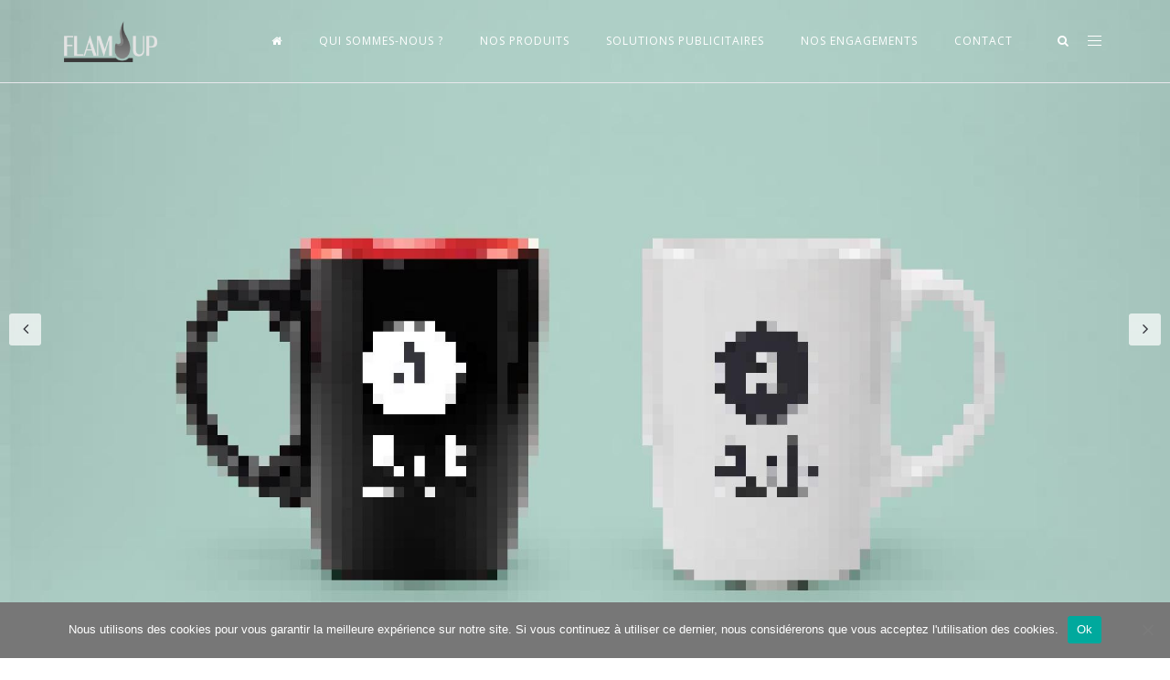

--- FILE ---
content_type: text/html; charset=UTF-8
request_url: https://www.flamup.fr/produits/portfolio-single-slider/
body_size: 22662
content:
<!DOCTYPE html>
<html lang="fr-FR">
<head>
	<meta charset="UTF-8"/>
	<meta http-equiv="X-UA-Compatible" content="IE=edge">
	<meta name="viewport" content="width=device-width, initial-scale=1">
	<meta name='robots' content='index, follow, max-image-preview:large, max-snippet:-1, max-video-preview:-1' />
<script type="text/javascript">
var ajaxurl = "https://www.flamup.fr/wp-admin/admin-ajax.php";
var ff_template_url = "https://www.flamup.fr/wp-content/themes/ark";
</script>

	<!-- This site is optimized with the Yoast SEO plugin v26.6 - https://yoast.com/wordpress/plugins/seo/ -->
	<title>Portfolio Single Slider - Flam&#039; Up</title>
<link data-rocket-preload as="style" href="https://fonts.googleapis.com/css?family=Open%20Sans%3A300%2C400%2C500%2C600%2C700%2C300i%2C400i%2C700i%7CRoboto%3A300%2C400%2C500%2C600%2C700%2C300i%2C400i%2C700i&#038;subset=cyrillic%2Ccyrillic-ext%2Cgreek%2Cgreek-ext%2Clatin%2Clatin-ext%2Cvietnamese&#038;display=swap" rel="preload">
<link href="https://fonts.googleapis.com/css?family=Open%20Sans%3A300%2C400%2C500%2C600%2C700%2C300i%2C400i%2C700i%7CRoboto%3A300%2C400%2C500%2C600%2C700%2C300i%2C400i%2C700i&#038;subset=cyrillic%2Ccyrillic-ext%2Cgreek%2Cgreek-ext%2Clatin%2Clatin-ext%2Cvietnamese&#038;display=swap" media="print" onload="this.media=&#039;all&#039;" rel="stylesheet">
<noscript data-wpr-hosted-gf-parameters=""><link rel="stylesheet" href="https://fonts.googleapis.com/css?family=Open%20Sans%3A300%2C400%2C500%2C600%2C700%2C300i%2C400i%2C700i%7CRoboto%3A300%2C400%2C500%2C600%2C700%2C300i%2C400i%2C700i&#038;subset=cyrillic%2Ccyrillic-ext%2Cgreek%2Cgreek-ext%2Clatin%2Clatin-ext%2Cvietnamese&#038;display=swap"></noscript>
	<link rel="canonical" href="https://www.flamup.fr/produits/portfolio-single-slider/" />
	<meta property="og:locale" content="fr_FR" />
	<meta property="og:type" content="article" />
	<meta property="og:title" content="Portfolio Single Slider - Flam&#039; Up" />
	<meta property="og:url" content="https://www.flamup.fr/produits/portfolio-single-slider/" />
	<meta property="og:site_name" content="Flam&#039; Up" />
	<meta property="article:modified_time" content="2017-06-21T15:18:46+00:00" />
	<meta property="og:image" content="https://www.flamup.fr/wp-content/uploads/2016/08/21-3.jpg" />
	<meta property="og:image:width" content="1920" />
	<meta property="og:image:height" content="1080" />
	<meta property="og:image:type" content="image/jpeg" />
	<meta name="twitter:card" content="summary_large_image" />
	<script type="application/ld+json" class="yoast-schema-graph">{"@context":"https://schema.org","@graph":[{"@type":"WebPage","@id":"https://www.flamup.fr/produits/portfolio-single-slider/","url":"https://www.flamup.fr/produits/portfolio-single-slider/","name":"Portfolio Single Slider - Flam&#039; Up","isPartOf":{"@id":"https://www.flamup.fr/#website"},"primaryImageOfPage":{"@id":"https://www.flamup.fr/produits/portfolio-single-slider/#primaryimage"},"image":{"@id":"https://www.flamup.fr/produits/portfolio-single-slider/#primaryimage"},"thumbnailUrl":"https://www.flamup.fr/wp-content/uploads/2016/08/21-3.jpg","datePublished":"2016-08-12T07:33:39+00:00","dateModified":"2017-06-21T15:18:46+00:00","breadcrumb":{"@id":"https://www.flamup.fr/produits/portfolio-single-slider/#breadcrumb"},"inLanguage":"fr-FR","potentialAction":[{"@type":"ReadAction","target":["https://www.flamup.fr/produits/portfolio-single-slider/"]}]},{"@type":"ImageObject","inLanguage":"fr-FR","@id":"https://www.flamup.fr/produits/portfolio-single-slider/#primaryimage","url":"https://www.flamup.fr/wp-content/uploads/2016/08/21-3.jpg","contentUrl":"https://www.flamup.fr/wp-content/uploads/2016/08/21-3.jpg","width":1920,"height":1080},{"@type":"BreadcrumbList","@id":"https://www.flamup.fr/produits/portfolio-single-slider/#breadcrumb","itemListElement":[{"@type":"ListItem","position":1,"name":"Accueil","item":"https://www.flamup.fr/"},{"@type":"ListItem","position":2,"name":"Portfolio","item":"https://www.flamup.fr/produits/"},{"@type":"ListItem","position":3,"name":"Portfolio Single Slider"}]},{"@type":"WebSite","@id":"https://www.flamup.fr/#website","url":"https://www.flamup.fr/","name":"Flam&#039; Up","description":"Leader en France du marché de l&#039;allumette","publisher":{"@id":"https://www.flamup.fr/#organization"},"potentialAction":[{"@type":"SearchAction","target":{"@type":"EntryPoint","urlTemplate":"https://www.flamup.fr/?s={search_term_string}"},"query-input":{"@type":"PropertyValueSpecification","valueRequired":true,"valueName":"search_term_string"}}],"inLanguage":"fr-FR"},{"@type":"Organization","@id":"https://www.flamup.fr/#organization","name":"Flam' Up","url":"https://www.flamup.fr/","logo":{"@type":"ImageObject","inLanguage":"fr-FR","@id":"https://www.flamup.fr/#/schema/logo/image/","url":"https://www.flamup.fr/wp-content/uploads/2017/09/logo-flamup.png","contentUrl":"https://www.flamup.fr/wp-content/uploads/2017/09/logo-flamup.png","width":167,"height":74,"caption":"Flam' Up"},"image":{"@id":"https://www.flamup.fr/#/schema/logo/image/"}}]}</script>
	<!-- / Yoast SEO plugin. -->


<link rel='dns-prefetch' href='//fonts.googleapis.com' />
<link href='https://fonts.gstatic.com' crossorigin rel='preconnect' />
<link rel="alternate" type="application/rss+xml" title="Flam&#039; Up &raquo; Flux" href="https://www.flamup.fr/feed/" />
<link rel="alternate" type="application/rss+xml" title="Flam&#039; Up &raquo; Flux des commentaires" href="https://www.flamup.fr/comments/feed/" />
<link rel="alternate" title="oEmbed (JSON)" type="application/json+oembed" href="https://www.flamup.fr/wp-json/oembed/1.0/embed?url=https%3A%2F%2Fwww.flamup.fr%2Fproduits%2Fportfolio-single-slider%2F" />
<link rel="alternate" title="oEmbed (XML)" type="text/xml+oembed" href="https://www.flamup.fr/wp-json/oembed/1.0/embed?url=https%3A%2F%2Fwww.flamup.fr%2Fproduits%2Fportfolio-single-slider%2F&#038;format=xml" />
		<!-- This site uses the Google Analytics by ExactMetrics plugin v8.11.1 - Using Analytics tracking - https://www.exactmetrics.com/ -->
		<!-- Note: ExactMetrics is not currently configured on this site. The site owner needs to authenticate with Google Analytics in the ExactMetrics settings panel. -->
					<!-- No tracking code set -->
				<!-- / Google Analytics by ExactMetrics -->
		<style id='wp-img-auto-sizes-contain-inline-css' type='text/css'>
img:is([sizes=auto i],[sizes^="auto," i]){contain-intrinsic-size:3000px 1500px}
/*# sourceURL=wp-img-auto-sizes-contain-inline-css */
</style>
<link rel='stylesheet' id='animate-css' href='https://www.flamup.fr/wp-content/plugins/fresh-framework//framework/themes/builder/metaBoxThemeBuilder/assets/freshGrid/extern/animate.css/animate.min.css?ver=1.66.0' type='text/css' media='all' />
<link rel='stylesheet' id='ff-freshgrid-css' href='https://www.flamup.fr/wp-content/plugins/fresh-framework//framework/themes/builder/metaBoxThemeBuilder/assets/freshGrid/freshGrid.css?ver=1.66.0' type='text/css' media='all' />
<link rel='stylesheet' id='wp-block-library-css' href='https://www.flamup.fr/wp-includes/css/dist/block-library/style.min.css?ver=ff6a80' type='text/css' media='all' />
<style id='global-styles-inline-css' type='text/css'>
:root{--wp--preset--aspect-ratio--square: 1;--wp--preset--aspect-ratio--4-3: 4/3;--wp--preset--aspect-ratio--3-4: 3/4;--wp--preset--aspect-ratio--3-2: 3/2;--wp--preset--aspect-ratio--2-3: 2/3;--wp--preset--aspect-ratio--16-9: 16/9;--wp--preset--aspect-ratio--9-16: 9/16;--wp--preset--color--black: #000000;--wp--preset--color--cyan-bluish-gray: #abb8c3;--wp--preset--color--white: #ffffff;--wp--preset--color--pale-pink: #f78da7;--wp--preset--color--vivid-red: #cf2e2e;--wp--preset--color--luminous-vivid-orange: #ff6900;--wp--preset--color--luminous-vivid-amber: #fcb900;--wp--preset--color--light-green-cyan: #7bdcb5;--wp--preset--color--vivid-green-cyan: #00d084;--wp--preset--color--pale-cyan-blue: #8ed1fc;--wp--preset--color--vivid-cyan-blue: #0693e3;--wp--preset--color--vivid-purple: #9b51e0;--wp--preset--gradient--vivid-cyan-blue-to-vivid-purple: linear-gradient(135deg,rgb(6,147,227) 0%,rgb(155,81,224) 100%);--wp--preset--gradient--light-green-cyan-to-vivid-green-cyan: linear-gradient(135deg,rgb(122,220,180) 0%,rgb(0,208,130) 100%);--wp--preset--gradient--luminous-vivid-amber-to-luminous-vivid-orange: linear-gradient(135deg,rgb(252,185,0) 0%,rgb(255,105,0) 100%);--wp--preset--gradient--luminous-vivid-orange-to-vivid-red: linear-gradient(135deg,rgb(255,105,0) 0%,rgb(207,46,46) 100%);--wp--preset--gradient--very-light-gray-to-cyan-bluish-gray: linear-gradient(135deg,rgb(238,238,238) 0%,rgb(169,184,195) 100%);--wp--preset--gradient--cool-to-warm-spectrum: linear-gradient(135deg,rgb(74,234,220) 0%,rgb(151,120,209) 20%,rgb(207,42,186) 40%,rgb(238,44,130) 60%,rgb(251,105,98) 80%,rgb(254,248,76) 100%);--wp--preset--gradient--blush-light-purple: linear-gradient(135deg,rgb(255,206,236) 0%,rgb(152,150,240) 100%);--wp--preset--gradient--blush-bordeaux: linear-gradient(135deg,rgb(254,205,165) 0%,rgb(254,45,45) 50%,rgb(107,0,62) 100%);--wp--preset--gradient--luminous-dusk: linear-gradient(135deg,rgb(255,203,112) 0%,rgb(199,81,192) 50%,rgb(65,88,208) 100%);--wp--preset--gradient--pale-ocean: linear-gradient(135deg,rgb(255,245,203) 0%,rgb(182,227,212) 50%,rgb(51,167,181) 100%);--wp--preset--gradient--electric-grass: linear-gradient(135deg,rgb(202,248,128) 0%,rgb(113,206,126) 100%);--wp--preset--gradient--midnight: linear-gradient(135deg,rgb(2,3,129) 0%,rgb(40,116,252) 100%);--wp--preset--font-size--small: 13px;--wp--preset--font-size--medium: 20px;--wp--preset--font-size--large: 36px;--wp--preset--font-size--x-large: 42px;--wp--preset--spacing--20: 0.44rem;--wp--preset--spacing--30: 0.67rem;--wp--preset--spacing--40: 1rem;--wp--preset--spacing--50: 1.5rem;--wp--preset--spacing--60: 2.25rem;--wp--preset--spacing--70: 3.38rem;--wp--preset--spacing--80: 5.06rem;--wp--preset--shadow--natural: 6px 6px 9px rgba(0, 0, 0, 0.2);--wp--preset--shadow--deep: 12px 12px 50px rgba(0, 0, 0, 0.4);--wp--preset--shadow--sharp: 6px 6px 0px rgba(0, 0, 0, 0.2);--wp--preset--shadow--outlined: 6px 6px 0px -3px rgb(255, 255, 255), 6px 6px rgb(0, 0, 0);--wp--preset--shadow--crisp: 6px 6px 0px rgb(0, 0, 0);}:where(.is-layout-flex){gap: 0.5em;}:where(.is-layout-grid){gap: 0.5em;}body .is-layout-flex{display: flex;}.is-layout-flex{flex-wrap: wrap;align-items: center;}.is-layout-flex > :is(*, div){margin: 0;}body .is-layout-grid{display: grid;}.is-layout-grid > :is(*, div){margin: 0;}:where(.wp-block-columns.is-layout-flex){gap: 2em;}:where(.wp-block-columns.is-layout-grid){gap: 2em;}:where(.wp-block-post-template.is-layout-flex){gap: 1.25em;}:where(.wp-block-post-template.is-layout-grid){gap: 1.25em;}.has-black-color{color: var(--wp--preset--color--black) !important;}.has-cyan-bluish-gray-color{color: var(--wp--preset--color--cyan-bluish-gray) !important;}.has-white-color{color: var(--wp--preset--color--white) !important;}.has-pale-pink-color{color: var(--wp--preset--color--pale-pink) !important;}.has-vivid-red-color{color: var(--wp--preset--color--vivid-red) !important;}.has-luminous-vivid-orange-color{color: var(--wp--preset--color--luminous-vivid-orange) !important;}.has-luminous-vivid-amber-color{color: var(--wp--preset--color--luminous-vivid-amber) !important;}.has-light-green-cyan-color{color: var(--wp--preset--color--light-green-cyan) !important;}.has-vivid-green-cyan-color{color: var(--wp--preset--color--vivid-green-cyan) !important;}.has-pale-cyan-blue-color{color: var(--wp--preset--color--pale-cyan-blue) !important;}.has-vivid-cyan-blue-color{color: var(--wp--preset--color--vivid-cyan-blue) !important;}.has-vivid-purple-color{color: var(--wp--preset--color--vivid-purple) !important;}.has-black-background-color{background-color: var(--wp--preset--color--black) !important;}.has-cyan-bluish-gray-background-color{background-color: var(--wp--preset--color--cyan-bluish-gray) !important;}.has-white-background-color{background-color: var(--wp--preset--color--white) !important;}.has-pale-pink-background-color{background-color: var(--wp--preset--color--pale-pink) !important;}.has-vivid-red-background-color{background-color: var(--wp--preset--color--vivid-red) !important;}.has-luminous-vivid-orange-background-color{background-color: var(--wp--preset--color--luminous-vivid-orange) !important;}.has-luminous-vivid-amber-background-color{background-color: var(--wp--preset--color--luminous-vivid-amber) !important;}.has-light-green-cyan-background-color{background-color: var(--wp--preset--color--light-green-cyan) !important;}.has-vivid-green-cyan-background-color{background-color: var(--wp--preset--color--vivid-green-cyan) !important;}.has-pale-cyan-blue-background-color{background-color: var(--wp--preset--color--pale-cyan-blue) !important;}.has-vivid-cyan-blue-background-color{background-color: var(--wp--preset--color--vivid-cyan-blue) !important;}.has-vivid-purple-background-color{background-color: var(--wp--preset--color--vivid-purple) !important;}.has-black-border-color{border-color: var(--wp--preset--color--black) !important;}.has-cyan-bluish-gray-border-color{border-color: var(--wp--preset--color--cyan-bluish-gray) !important;}.has-white-border-color{border-color: var(--wp--preset--color--white) !important;}.has-pale-pink-border-color{border-color: var(--wp--preset--color--pale-pink) !important;}.has-vivid-red-border-color{border-color: var(--wp--preset--color--vivid-red) !important;}.has-luminous-vivid-orange-border-color{border-color: var(--wp--preset--color--luminous-vivid-orange) !important;}.has-luminous-vivid-amber-border-color{border-color: var(--wp--preset--color--luminous-vivid-amber) !important;}.has-light-green-cyan-border-color{border-color: var(--wp--preset--color--light-green-cyan) !important;}.has-vivid-green-cyan-border-color{border-color: var(--wp--preset--color--vivid-green-cyan) !important;}.has-pale-cyan-blue-border-color{border-color: var(--wp--preset--color--pale-cyan-blue) !important;}.has-vivid-cyan-blue-border-color{border-color: var(--wp--preset--color--vivid-cyan-blue) !important;}.has-vivid-purple-border-color{border-color: var(--wp--preset--color--vivid-purple) !important;}.has-vivid-cyan-blue-to-vivid-purple-gradient-background{background: var(--wp--preset--gradient--vivid-cyan-blue-to-vivid-purple) !important;}.has-light-green-cyan-to-vivid-green-cyan-gradient-background{background: var(--wp--preset--gradient--light-green-cyan-to-vivid-green-cyan) !important;}.has-luminous-vivid-amber-to-luminous-vivid-orange-gradient-background{background: var(--wp--preset--gradient--luminous-vivid-amber-to-luminous-vivid-orange) !important;}.has-luminous-vivid-orange-to-vivid-red-gradient-background{background: var(--wp--preset--gradient--luminous-vivid-orange-to-vivid-red) !important;}.has-very-light-gray-to-cyan-bluish-gray-gradient-background{background: var(--wp--preset--gradient--very-light-gray-to-cyan-bluish-gray) !important;}.has-cool-to-warm-spectrum-gradient-background{background: var(--wp--preset--gradient--cool-to-warm-spectrum) !important;}.has-blush-light-purple-gradient-background{background: var(--wp--preset--gradient--blush-light-purple) !important;}.has-blush-bordeaux-gradient-background{background: var(--wp--preset--gradient--blush-bordeaux) !important;}.has-luminous-dusk-gradient-background{background: var(--wp--preset--gradient--luminous-dusk) !important;}.has-pale-ocean-gradient-background{background: var(--wp--preset--gradient--pale-ocean) !important;}.has-electric-grass-gradient-background{background: var(--wp--preset--gradient--electric-grass) !important;}.has-midnight-gradient-background{background: var(--wp--preset--gradient--midnight) !important;}.has-small-font-size{font-size: var(--wp--preset--font-size--small) !important;}.has-medium-font-size{font-size: var(--wp--preset--font-size--medium) !important;}.has-large-font-size{font-size: var(--wp--preset--font-size--large) !important;}.has-x-large-font-size{font-size: var(--wp--preset--font-size--x-large) !important;}
/*# sourceURL=global-styles-inline-css */
</style>

<style id='classic-theme-styles-inline-css' type='text/css'>
/*! This file is auto-generated */
.wp-block-button__link{color:#fff;background-color:#32373c;border-radius:9999px;box-shadow:none;text-decoration:none;padding:calc(.667em + 2px) calc(1.333em + 2px);font-size:1.125em}.wp-block-file__button{background:#32373c;color:#fff;text-decoration:none}
/*# sourceURL=/wp-includes/css/classic-themes.min.css */
</style>
<link rel='stylesheet' id='cookie-notice-front-css' href='https://www.flamup.fr/wp-content/plugins/cookie-notice/css/front.min.css?ver=2.5.11' type='text/css' media='all' />
<link rel='stylesheet' id='wpml-legacy-horizontal-list-0-css' href='https://www.flamup.fr/wp-content/plugins/sitepress-multilingual-cms/templates/language-switchers/legacy-list-horizontal/style.min.css?ver=1' type='text/css' media='all' />
<link rel='stylesheet' id='wpml-menu-item-0-css' href='https://www.flamup.fr/wp-content/plugins/sitepress-multilingual-cms/templates/language-switchers/menu-item/style.min.css?ver=1' type='text/css' media='all' />
<link rel='stylesheet' id='wp-mcm-styles-css' href='https://www.flamup.fr/wp-content/plugins/wp-media-category-management/css/wp-mcm-styles.css?ver=2.5.0.1' type='text/css' media='all' />
<link rel='stylesheet' id='cms-navigation-style-base-css' href='https://www.flamup.fr/wp-content/plugins/wpml-cms-nav/res/css/cms-navigation-base.css?ver=1.5.6' type='text/css' media='screen' />
<link rel='stylesheet' id='cms-navigation-style-css' href='https://www.flamup.fr/wp-content/plugins/wpml-cms-nav/res/css/cms-navigation.css?ver=1.5.6' type='text/css' media='screen' />
<link rel='stylesheet' id='bootstrap-css' href='https://www.flamup.fr/wp-content/themes/ark/assets/plugins/bootstrap/css/bootstrap.min.css?ver=3.3.6' type='text/css' media='all' />
<link rel='stylesheet' id='jquery.mCustomScrollbar-css' href='https://www.flamup.fr/wp-content/themes/ark/assets/plugins/scrollbar/jquery.mCustomScrollbar.css?ver=3.1.12' type='text/css' media='all' />
<link rel='stylesheet' id='owl.carousel-css' href='https://www.flamup.fr/wp-content/themes/ark/assets/plugins/owl-carousel/assets/owl.carousel.css?ver=1.3.2' type='text/css' media='all' />
<link rel='stylesheet' id='magnific-popup-css' href='https://www.flamup.fr/wp-content/themes/ark/assets/plugins/magnific-popup/magnific-popup.css?ver=1.1.0' type='text/css' media='all' />
<link rel='stylesheet' id='cubeportfolio-css' href='https://www.flamup.fr/wp-content/themes/ark/assets/plugins/cubeportfolio/css/cubeportfolio.min.css?ver=3.8.0' type='text/css' media='all' />
<link rel='stylesheet' id='freshframework-font-awesome4-css' href='https://www.flamup.fr/wp-content/plugins/fresh-framework///framework/extern/iconfonts/ff-font-awesome4/ff-font-awesome4.css?ver=ff6a80' type='text/css' media='all' />
<link rel='stylesheet' id='freshframework-font-et-line-css' href='https://www.flamup.fr/wp-content/plugins/fresh-framework///framework/extern/iconfonts/ff-font-et-line/ff-font-et-line.css?ver=ff6a80' type='text/css' media='all' />
<link rel='stylesheet' id='freshframework-simple-line-icons-css' href='https://www.flamup.fr/wp-content/plugins/fresh-framework///framework/extern/iconfonts/ff-font-simple-line-icons/ff-font-simple-line-icons.css?ver=ff6a80' type='text/css' media='all' />
<link rel='stylesheet' id='ark-one-page-business-css' href='https://www.flamup.fr/wp-content/themes/ark/assets/css/one-page-business.css?ver=ff6a80' type='text/css' media='all' />
<link rel='stylesheet' id='ark-landing-css' href='https://www.flamup.fr/wp-content/themes/ark/assets/css/landing.css?ver=ff6a80' type='text/css' media='all' />
<link rel='stylesheet' id='ark-style-css' href='https://www.flamup.fr/wp-content/themes/ark/style.css?ver=ff6a80' type='text/css' media='all' />
<style id='ark-style-inline-css' type='text/css'>
body,p,.ff-richtext,li,li a,a,h1, h2, h3, h4, h5, h6 ,.progress-box-v1 .progress-title,.progress-box-v2 .progress-title,.team-v5-progress-box .progress-title,.pricing-list-v1 .pricing-list-v1-header-title,.team-v3 .progress-box .progress-title,.rating-container .caption > .label,.theme-portfolio .cbp-l-filters-alignRight,.theme-portfolio .cbp-l-filters-alignLeft,.theme-portfolio .cbp-l-filters-alignCenter,.theme-portfolio .cbp-filter-item,.theme-portfolio .cbp-l-loadMore-button .cbp-l-loadMore-link,.theme-portfolio .cbp-l-loadMore-button .cbp-l-loadMore-button-link,.theme-portfolio .cbp-l-loadMore-text .cbp-l-loadMore-link,.theme-portfolio .cbp-l-loadMore-text .cbp-l-loadMore-button-link,.theme-portfolio-v2 .cbp-l-filters-alignRight .cbp-filter-item,.theme-portfolio-v3 .cbp-l-filters-button .cbp-filter-item,.zeus .tp-bullet-title{font-family:'Open Sans',Arial,sans-serif}

.blog-classic .blog-classic-label,.blog-classic .blog-classic-subtitle,.blog-grid .blog-grid-title-el,.blog-grid .blog-grid-title-el .blog-grid-title-link,.blog-grid .blog-grid-supplemental-title,.op-b-blog .blog-grid-supplemental-title,.blog-grid .blog-grid-supplemental-category,.blog-grid-supplemental .blog-grid-supplemental-title a,.blog-teaser .blog-teaser-category .blog-teaser-category-title,.blog-teaser .blog-teaser-category .blog-teaser-category-title a,.news-v8 .news-v8-category a,.news-v1 .news-v1-heading .news-v1-heading-title > a,.news-v1 .news-v1-quote:before,.news-v2 .news-v2-subtitle,.news-v2 .news-v2-subtitle a,.ff-news-v3-meta-data,.ff-news-v3-meta-data a,.news-v3 .news-v3-content .news-v3-subtitle,.news-v6 .news-v6-subtitle,.news-v7 .news-v7-subtitle,.news-v8 .news-v8-category,.blog-simple-slider .op-b-blog-title,.blog-simple-slider .op-b-blog-title a,.heading-v1 .heading-v1-title,.heading-v1 .heading-v1-title p,.testimonials-v7 .testimonials-v7-title .sign,.team-v3 .team-v3-member-position,.heading-v1 .heading-v1-subtitle,.heading-v1 .heading-v1-subtitle p,.heading-v2 .heading-v2-text,.heading-v2 .heading-v2-text p,.heading-v3 .heading-v3-text,.heading-v3 .heading-v3-text p,.heading-v4 .heading-v4-subtitle,.heading-v4 .heading-v4-subtitle p,.newsletter-v2 .newsletter-v2-title span.sign,.quote-socials-v1 .quote-socials-v1-quote,.quote-socials-v1 .quote-socials-v1-quote p,.sliding-bg .sliding-bg-title,.timeline-v4 .timeline-v4-subtitle, .timeline-v4 .timeline-v4-subtitle a,.counters-v2 .counters-v2-subtitle,.icon-box-v2 .icon-box-v2-body-subtitle,.i-banner-v1 .i-banner-v1-heading .i-banner-v1-member-position,.i-banner-v1 .i-banner-v1-quote,.i-banner-v3 .i-banner-v3-subtitle,.newsletter-v2 .newsletter-v2-title:before,.piechart-v1 .piechart-v1-body .piechart-v1-body-subtitle,.pricing-list-v1 .pricing-list-v1-body .pricing-list-v1-header-subtitle,.pricing-list-v2 .pricing-list-v2-header-title,.pricing-list-v3 .pricing-list-v3-text,.promo-block-v2 .promo-block-v2-text,.promo-block-v2 .promo-block-v2-text p,.promo-block-v3 .promo-block-v3-subtitle,.services-v1 .services-v1-subtitle,.services-v10 .services-v10-no,.services-v11 .services-v11-subtitle,.slider-block-v1 .slider-block-v1-subtitle,.team-v3 .team-v3-header .team-v3-member-position,.team-v4 .team-v4-content .team-v4-member-position,.testimonials-v1 .testimonials-v1-author-position,.testimonials-v3 .testimonials-v3-subtitle:before,.testimonials-v3 .testimonials-v3-subtitle span.sign,.testimonials-v3 .testimonials-v3-author,.testimonials-v5 .testimonials-v5-quote-text,.testimonials-v5 .testimonials-v5-quote-text p,.testimonials-v6 .testimonials-v6-element .testimonials-v6-position,.testimonials-v6 .testimonials-v6-quote-text,.testimonials-v6 .testimonials-v6-quote-text p,.testimonials-v7 .testimonials-v7-title:before,.testimonials-v7 .testimonials-v7-author,.testimonials-v7-title-span,.footer .footer-testimonials .footer-testimonials-quote:before,.animated-headline-v1 .animated-headline-v1-subtitle,.news-v3 .news-v3-content .news-v3-subtitle,.news-v3 .news-v3-content .news-v3-subtitle a,.theme-ci-v1 .theme-ci-v1-item .theme-ci-v1-title{font-family:'Roboto',Arial,sans-serif}

code, kbd, pre, samp{font-family:'Courier New', Courier, monospace,Arial,sans-serif}

.custom-font-1{font-family:Arial, Helvetica, sans-serif,Arial,sans-serif}

.custom-font-2{font-family:Arial, Helvetica, sans-serif,Arial,sans-serif}

.custom-font-3{font-family:Arial, Helvetica, sans-serif,Arial,sans-serif}

.custom-font-4{font-family:Arial, Helvetica, sans-serif,Arial,sans-serif}

.custom-font-5{font-family:Arial, Helvetica, sans-serif,Arial,sans-serif}

.custom-font-6{font-family:Arial, Helvetica, sans-serif,Arial,sans-serif}

.custom-font-7{font-family:Arial, Helvetica, sans-serif,Arial,sans-serif}

.custom-font-8{font-family:Arial, Helvetica, sans-serif,Arial,sans-serif}


/*# sourceURL=ark-style-inline-css */
</style>
<link rel='stylesheet' id='ark-style-child-css' href='https://www.flamup.fr/wp-content/themes/ark-child/style.css?ver=ff6a80' type='text/css' media='all' />

<link rel='stylesheet' id='ark-colors-css' href='https://www.flamup.fr/wp-content/uploads/freshframework/css/colors.css?ver=ff6a80' type='text/css' media='all' />
<link rel='stylesheet' id='twentytwenty-css' href='https://www.flamup.fr/wp-content/themes/ark/assets/plugins/twentytwenty/css/twentytwenty.css?ver=ff6a80' type='text/css' media='all' />
<script type="text/javascript" id="cookie-notice-front-js-before">
/* <![CDATA[ */
var cnArgs = {"ajaxUrl":"https:\/\/www.flamup.fr\/wp-admin\/admin-ajax.php","nonce":"6cbf9661cb","hideEffect":"fade","position":"bottom","onScroll":false,"onScrollOffset":100,"onClick":false,"cookieName":"cookie_notice_accepted","cookieTime":2592000,"cookieTimeRejected":2592000,"globalCookie":false,"redirection":false,"cache":true,"revokeCookies":false,"revokeCookiesOpt":"automatic"};

//# sourceURL=cookie-notice-front-js-before
/* ]]> */
</script>
<script type="text/javascript" src="https://www.flamup.fr/wp-content/plugins/cookie-notice/js/front.min.js?ver=2.5.11" id="cookie-notice-front-js"></script>
<link rel="https://api.w.org/" href="https://www.flamup.fr/wp-json/" /><link rel="EditURI" type="application/rsd+xml" title="RSD" href="https://www.flamup.fr/xmlrpc.php?rsd" />

<link rel='shortlink' href='https://www.flamup.fr/?p=3144' />
<style type="text/css">.recentcomments a{display:inline !important;padding:0 !important;margin:0 !important;}</style><meta name="generator" content="Powered by Slider Revolution 6.7.40 - responsive, Mobile-Friendly Slider Plugin for WordPress with comfortable drag and drop interface." />
<script>function setREVStartSize(e){
			//window.requestAnimationFrame(function() {
				window.RSIW = window.RSIW===undefined ? window.innerWidth : window.RSIW;
				window.RSIH = window.RSIH===undefined ? window.innerHeight : window.RSIH;
				try {
					var pw = document.getElementById(e.c).parentNode.offsetWidth,
						newh;
					pw = pw===0 || isNaN(pw) || (e.l=="fullwidth" || e.layout=="fullwidth") ? window.RSIW : pw;
					e.tabw = e.tabw===undefined ? 0 : parseInt(e.tabw);
					e.thumbw = e.thumbw===undefined ? 0 : parseInt(e.thumbw);
					e.tabh = e.tabh===undefined ? 0 : parseInt(e.tabh);
					e.thumbh = e.thumbh===undefined ? 0 : parseInt(e.thumbh);
					e.tabhide = e.tabhide===undefined ? 0 : parseInt(e.tabhide);
					e.thumbhide = e.thumbhide===undefined ? 0 : parseInt(e.thumbhide);
					e.mh = e.mh===undefined || e.mh=="" || e.mh==="auto" ? 0 : parseInt(e.mh,0);
					if(e.layout==="fullscreen" || e.l==="fullscreen")
						newh = Math.max(e.mh,window.RSIH);
					else{
						e.gw = Array.isArray(e.gw) ? e.gw : [e.gw];
						for (var i in e.rl) if (e.gw[i]===undefined || e.gw[i]===0) e.gw[i] = e.gw[i-1];
						e.gh = e.el===undefined || e.el==="" || (Array.isArray(e.el) && e.el.length==0)? e.gh : e.el;
						e.gh = Array.isArray(e.gh) ? e.gh : [e.gh];
						for (var i in e.rl) if (e.gh[i]===undefined || e.gh[i]===0) e.gh[i] = e.gh[i-1];
											
						var nl = new Array(e.rl.length),
							ix = 0,
							sl;
						e.tabw = e.tabhide>=pw ? 0 : e.tabw;
						e.thumbw = e.thumbhide>=pw ? 0 : e.thumbw;
						e.tabh = e.tabhide>=pw ? 0 : e.tabh;
						e.thumbh = e.thumbhide>=pw ? 0 : e.thumbh;
						for (var i in e.rl) nl[i] = e.rl[i]<window.RSIW ? 0 : e.rl[i];
						sl = nl[0];
						for (var i in nl) if (sl>nl[i] && nl[i]>0) { sl = nl[i]; ix=i;}
						var m = pw>(e.gw[ix]+e.tabw+e.thumbw) ? 1 : (pw-(e.tabw+e.thumbw)) / (e.gw[ix]);
						newh =  (e.gh[ix] * m) + (e.tabh + e.thumbh);
					}
					var el = document.getElementById(e.c);
					if (el!==null && el) el.style.height = newh+"px";
					el = document.getElementById(e.c+"_wrapper");
					if (el!==null && el) {
						el.style.height = newh+"px";
						el.style.display = "block";
					}
				} catch(e){
					console.log("Failure at Presize of Slider:" + e)
				}
			//});
		  };</script>
<style type="text/css">
@media (min-width: 992px) .ark-header.header-no-pills .navbar-nav .nav-item-child {
    padding: 0 14px !important;
}
</style>
<!-- Favicon -->
<link rel="apple-touch-icon-precomposed" sizes="57x57" href="https://www.flamup.fr/wp-content/uploads/freshframework/ff_fresh_favicon/favicon_57x57--2017_10_13__12_10_35.png"> <!-- iPhone iOS ≤ 6 favicon -->
<link rel="apple-touch-icon-precomposed" sizes="114x114" href="https://www.flamup.fr/wp-content/uploads/freshframework/ff_fresh_favicon/favicon_114x114--2017_10_13__12_10_35.png"> <!-- iPhone iOS ≤ 6 Retina favicon -->
<link rel="apple-touch-icon-precomposed" sizes="72x72" href="https://www.flamup.fr/wp-content/uploads/freshframework/ff_fresh_favicon/favicon_72x72--2017_10_13__12_10_35.png"> <!-- iPad iOS ≤ 6 favicon -->
<link rel="apple-touch-icon-precomposed" sizes="144x144" href="https://www.flamup.fr/wp-content/uploads/freshframework/ff_fresh_favicon/favicon_144x144--2017_10_13__12_10_35.png"> <!-- iPad iOS ≤ 6 Retina favicon -->
<link rel="apple-touch-icon-precomposed" sizes="60x60" href="https://www.flamup.fr/wp-content/uploads/freshframework/ff_fresh_favicon/favicon_60x60--2017_10_13__12_10_35.png"> <!-- iPhone iOS ≥ 7 favicon -->
<link rel="apple-touch-icon-precomposed" sizes="120x120" href="https://www.flamup.fr/wp-content/uploads/freshframework/ff_fresh_favicon/favicon_120x120--2017_10_13__12_10_35.png"> <!-- iPhone iOS ≥ 7 Retina favicon -->
<link rel="apple-touch-icon-precomposed" sizes="76x76" href="https://www.flamup.fr/wp-content/uploads/freshframework/ff_fresh_favicon/favicon_76x76--2017_10_13__12_10_35.png"> <!-- iPad iOS ≥ 7 favicon -->
<link rel="apple-touch-icon-precomposed" sizes="152x152" href="https://www.flamup.fr/wp-content/uploads/freshframework/ff_fresh_favicon/favicon_152x152--2017_10_13__12_10_35.png"> <!-- iPad iOS ≥ 7 Retina favicon -->
<meta name="msapplication-TileColor" content="#FFFFFF" > <!-- IE10 Windows 8.0 favicon -->
<meta name="msapplication-TileImage" content="https://www.flamup.fr/wp-content/uploads/2017/10/app-touch-icon-250x250.png" > <!-- IE10 Windows 8.0 favicon background color -->
<link rel="shortcut icon" href="https://www.flamup.fr/wp-content/uploads/freshframework/ff_fresh_favicon/icon2017_10_13__12_10_35.ico" /> <!-- Default favicons (16, 32, 48) in .ico format -->
<!--/Favicon -->

<link rel='stylesheet' id='rs-plugin-settings-css' href='//www.flamup.fr/wp-content/plugins/revslider/sr6/assets/css/rs6.css?ver=6.7.40' type='text/css' media='all' />
<style id='rs-plugin-settings-inline-css' type='text/css'>
#rs-demo-id {}
/*# sourceURL=rs-plugin-settings-inline-css */
</style>
<meta name="generator" content="WP Rocket 3.20.2" data-wpr-features="wpr_preload_links wpr_desktop" /></head>
<body class="wp-singular portfolio-template-default single single-portfolio postid-3144 wp-theme-ark wp-child-theme-ark-child cookies-not-set appear-animate">
<div data-rocket-location-hash="4607a2388304e02700a6e8463fa61afb" class="ffb-id-navigation-header wrapper ff-boxed-wrapper animsition "><header data-rocket-location-hash="7653b9e1c89ad26f953ba121639a05e1" class="ark-header  header-pills header-transparent header-sticky navbar-fixed-top fg-text-dark ffb-header-design"><div data-rocket-location-hash="d6baaca9332c2b1a909708dfedb90dd4" class="ff-ark-header-circle-shadow"></div><nav class="navbar mega-menu" role="navigation">		<div class="ark-search-field">
			<div class=" fg-container container fg-container-large  ">
				<form method="get" id="searchform" action="https://www.flamup.fr/">
					<input type="hidden" name="lang" value="fr"/>					<input
						name="s"
						type="text"
						class="form-control ark-search-field-input"
						placeholder="Search ..."
						value=""
					>

				</form>
			</div>
		</div>
		
				<div class=" fg-container container fg-container-large  ">
					<div class="menu-container">
						
													<button type="button" class="navbar-toggle" data-toggle="collapse" data-target=".nav-collapse">
								<span class="sr-only">Toggle navigation</span>
								<span class="toggle-icon"></span>
							</button>
						
												<div class="navbar-actions">

									<div class="navbar-actions-shrink search-menu ffb-ark-first-level-menu">
			<div class="search-btn">
				<i class="navbar-special-icon search-btn-default ff-font-awesome4 icon-search"></i>
				<i class="navbar-special-icon search-btn-active ff-font-awesome4 icon-times"></i>
			</div>
		</div>
		
		<a class="navbar-actions-shrink sidebar-trigger sidebar-trigger-style-white" href="javascript:void(0);">
			<span class="sidebar-trigger-icon"></span>
		</a>

		<div class="sidebar-content-overlay"></div>

		<div class="sidebar-nav scrollbar fg-text-dark ffb-side-menu-wrapper">				<a class="sidebar-trigger sidebar-nav-trigger" href="javascript:void(0);">
					<span class="sidebar-trigger-icon"></span>
				</a>
				<div class="sidebar-nav-content">

					<h2 class="ffb-id-p9ov2dm fg-heading text-left    fg-text-light">Contactez-nous</h2><p class="ffb-id-p9p1h3h fg-paragraph text-left    fg-text-dark">Adresse :<br />
Chemin du Paillard<br />
CS 70137 Saintines<br />
60477 COMPIEGNE cedex<br />
FRANCE</p><p class="ffb-id-p9pei0m fg-paragraph text-left    fg-text-dark">Tel : +33 (0) 344 38 76 00
Fax : +33 (0) 344 38 76 01</p><p class="ffb-id-p9pfjc8 fg-paragraph text-left    fg-text-dark">Email: <a href="mailto:flamup@flamup.fr">flamup@flamup.fr</a></p><form class="ffb-id-p9p1vjd ff-custom-form fg-text-dark" action="#" method="POST" data-unique-id="p9p1vjd" data-custom-form-settings="{&quot;form-action&quot;:&quot;email&quot;}"><input class="ffb-id-p9pgmu8 form-control ff-form-input ff-form-input-item fg-text-dark" type="text" data-name="Nom : " placeholder="Votre nom *" data-input-type="text" data-validation="{&quot;checkbox-validation&quot;:&quot;0&quot;,&quot;checkbox-validation-message&quot;:&quot;Checking this box is required.&quot;,&quot;is-required&quot;:&quot;1&quot;,&quot;is-required-message&quot;:&quot;This field is required.&quot;,&quot;validation-type&quot;:&quot;none&quot;,&quot;validation-type-regex&quot;:&quot;&quot;,&quot;validation-type-custom-function&quot;:&quot;&quot;,&quot;validation-message&quot;:&quot;This field is not valid.&quot;,&quot;min-length-has&quot;:&quot;0&quot;,&quot;min-length&quot;:&quot;10&quot;,&quot;min-length-message&quot;:&quot;Minimal length is 10 characters&quot;}"><input class="ffb-id-p9pjml5 form-control ff-form-input ff-form-input-item fg-text-dark" type="text" data-name="Email :" placeholder="Votre E-mail *" data-input-type="text" data-validation="{&quot;checkbox-validation&quot;:&quot;0&quot;,&quot;checkbox-validation-message&quot;:&quot;Checking this box is required.&quot;,&quot;is-required&quot;:&quot;1&quot;,&quot;is-required-message&quot;:&quot;This field is required.&quot;,&quot;validation-type&quot;:&quot;none&quot;,&quot;validation-type-regex&quot;:&quot;&quot;,&quot;validation-type-custom-function&quot;:&quot;&quot;,&quot;validation-message&quot;:&quot;This field is not valid.&quot;,&quot;min-length-has&quot;:&quot;0&quot;,&quot;min-length&quot;:&quot;10&quot;,&quot;min-length-message&quot;:&quot;Minimal length is 10 characters&quot;}"><textarea class="ffb-id-p9q107k form-control ff-form-input ff-form-input-item fg-text-dark" type="text" data-name="Message : " placeholder="Votre message *" data-input-type="textarea" rows="3" data-validation="{&quot;checkbox-validation&quot;:&quot;0&quot;,&quot;checkbox-validation-message&quot;:&quot;Checking this box is required.&quot;,&quot;is-required&quot;:&quot;1&quot;,&quot;is-required-message&quot;:&quot;This field is required.&quot;,&quot;validation-type&quot;:&quot;none&quot;,&quot;validation-type-regex&quot;:&quot;&quot;,&quot;validation-type-custom-function&quot;:&quot;&quot;,&quot;validation-message&quot;:&quot;This field is not valid.&quot;,&quot;min-length-has&quot;:&quot;0&quot;,&quot;min-length&quot;:&quot;10&quot;,&quot;min-length-message&quot;:&quot;Minimal length is 10 characters&quot;}"></textarea><div class="ffb-id-p9qals5 ffb-contact-button-send-wrapper fg-text-dark"><span class="ffb-contact-button-send"><a class="ffb-block-button-2-0 ffb-btn ffb-btn-v1 ffb-btn-link  btn-base-brd-slide btn-slide radius-3 btn-base-sm    btn-w-auto fg-text-dark ffb-button1-1"><span class="btn-text">Envoyer</span></a></span></div><div class="ffb-id-23c90urg hidden ff-message-send-ok fg-text-dark"><section class="ffb-id-23c91h3g alert alert-v2 alert-box-general text-left    fg-text-dark" role="alert"><button type="button" class="close" data-dismiss="alert"><span aria-hidden="true">×</span><span class="sr-only">Close</span></button><div class="theme-icons-wrap"><i class="alert-box-element theme-icons theme-icons-red-bg theme-icons-md radius-circle ff-font-awesome4 fa-check"></i></div><div class="alert-box-body"><span class="alert-box-title fg-text-dark ffb-title-1">Succès !</span><p class="alert-box-paragraph fg-text-dark ffb-description-2">Votre message a correctement été envoyé.</p></div></section></div><div class="ffb-id-23c92abt hidden ff-message-send-ok fg-text-dark"><section class="ffb-id-23c933it alert alert-v2 alert-box-general text-left    fg-text-dark" role="alert"><button type="button" class="close" data-dismiss="alert"><span aria-hidden="true">×</span><span class="sr-only">Close</span></button><div class="theme-icons-wrap"><i class="alert-box-element theme-icons theme-icons-red-bg theme-icons-md radius-circle ff-font-awesome4 icon-exclamation-triangle"></i></div><div class="alert-box-body"><span class="alert-box-title fg-text-dark ffb-title-1">Echec de l'envoi</span><div class="alert-box-paragraph fg-text-dark ffb-description-2">Une erreur a stoppé l'envoi du message.</div></div></section></div><div class="ff-contact-info" style="display:none;">5145,5056,5123,5131,5119,5127,5130,5056,5080,5056,5124,5130,5119,5131,5139,5134,5086,5124,5130,5119,5131,5139,5134,5068,5124,5136,5056,5066,5056,5137,5139,5120,5128,5123,5121,5138,5056,5080,5056,5089,5133,5132,5138,5119,5121,5138,5054,5140,5127,5119,5054,5130,5123,5054,5137,5127,5138,5123,5054,5127,5132,5138,5123,5136,5132,5123,5138,5056,5066,5056,5126,5123,5119,5122,5123,5136,5137,5056,5080,5056,5092,5136,5133,5131,5080,5054,5092,5130,5119,5131,5061,5107,5134,5054,5082,5132,5123,5067,5134,5119,5137,5067,5136,5123,5134,5133,5132,5122,5136,5123,5086,5124,5130,5119,5131,5139,5134,5068,5124,5136,5084,5114,5132,5104,5123,5134,5130,5143,5067,5106,5133,5080,5054,5059,5091,5067,5131,5119,5127,5130,5054,5080,5054,5059,5056,5147</div></form>

				</div>
		</div>						</div>

						<div class="navbar-logo fg-text-dark ffb-logo"><a class="navbar-logo-wrap" href="https://www.flamup.fr"><img class="navbar-logo-img navbar-logo-img-normal" src="https://www.flamup.fr/wp-content/uploads/2017/09/logo-flamup-negatif.png" alt="Flam&#039; Up"><img class="navbar-logo-img navbar-logo-img-fixed" src="https://www.flamup.fr/wp-content/uploads/2017/09/logo-flamup.png" alt="Flam&#039; Up"><img class="navbar-logo-img navbar-logo-img-mobile" src="https://www.flamup.fr/wp-content/uploads/2017/09/logo-flamup.png" alt="Flam&#039; Up"><img class="navbar-logo-img navbar-logo-img-tablet" src="https://www.flamup.fr/wp-content/uploads/2017/09/logo-flamup-negatif.png" alt="Flam&#039; Up"></a><span class="hidden header-height-info" data-desktopBeforeScroll="90" data-desktopAfterScroll="70" data-mobileBeforeScroll="90" data-tabletBeforeScroll="90"></span></div>
					</div>

					<div class="collapse navbar-collapse nav-collapse">
						<div class="menu-container">

															<ul class="nav navbar-nav navbar-nav-left">
									<li id="menu-item-12567" class="menu-item menu-item-type-post_type menu-item-object-page menu-item-home nav-item  menu-item-12567"><a href="https://www.flamup.fr/" class=" nav-item-child ffb-ark-first-level-menu "><i class="navbar-special-icon home-btn-default ff-font-awesome4 icon-home"></i></a></li><li id="menu-item-25" class="menu-item menu-item-type-post_type menu-item-object-page nav-item  menu-item-25"><a href="https://www.flamup.fr/qui-sommes-nous/" class=" nav-item-child ffb-ark-first-level-menu ">Qui sommes-nous ?</a></li><li id="menu-item-12080" class="menu-item menu-item-type-post_type menu-item-object-page menu-item-has-children nav-item  dropdown menu-item-12080"><a href="https://www.flamup.fr/nos-produits/" class=" nav-item-child ffb-ark-first-level-menu  dropdown-link ">Nos produits</a><a data-toggle="dropdown" href="#"  href="https://www.flamup.fr/nos-produits/" class=" nav-item-child ffb-ark-first-level-menu  dropdown-toggle ">&nbsp;</a><span class="clearfix"></span><ul class="sub-menu  dropdown-menu "><li id="menu-item-13045" class="menu-item menu-item-type-post_type menu-item-object-page menu-item-has-children dropdown-submenu menu-item-13045"><a href="https://www.flamup.fr/nos-produits/feu/" class=" dropdown-submenu-child  ffb-ark-sub-level-menu ">Autour du feu</a><ul class="sub-menu  dropdown-menu "><li id="menu-item-12081" class="menu-item menu-item-type-post_type menu-item-object-page dropdown-menu-item menu-item-12081"><a href="https://www.flamup.fr/nos-produits/feu/allumettes/" class=" dropdown-menu-item-child  ffb-ark-sub-level-menu ">Allumettes</a></li><li id="menu-item-12718" class="menu-item menu-item-type-post_type menu-item-object-page dropdown-menu-item menu-item-12718"><a href="https://www.flamup.fr/nos-produits/feu/briquets/" class=" dropdown-menu-item-child  ffb-ark-sub-level-menu ">Briquets</a></li><li id="menu-item-12346" class="menu-item menu-item-type-post_type menu-item-object-page dropdown-menu-item menu-item-12346"><a href="https://www.flamup.fr/nos-produits/feu/allume-feux/" class=" dropdown-menu-item-child  ffb-ark-sub-level-menu ">Allume-feux</a></li><li id="menu-item-12727" class="menu-item menu-item-type-post_type menu-item-object-page dropdown-menu-item menu-item-12727"><a href="https://www.flamup.fr/nos-produits/feu/nettoyants/" class=" dropdown-menu-item-child  ffb-ark-sub-level-menu ">Produit d'entretien (Cheminée, BBQ)</a></li><li id="menu-item-13146" class="menu-item menu-item-type-post_type menu-item-object-page dropdown-menu-item menu-item-13146"><a href="https://www.flamup.fr/nos-produits/feu/eazybbq/" class=" dropdown-menu-item-child  ffb-ark-sub-level-menu ">SAC DE CHARBON DE BOIS BBQ INSTANTANE</a></li></ul></li><li id="menu-item-12399" class="menu-item menu-item-type-post_type menu-item-object-page dropdown-menu-item menu-item-12399"><a href="https://www.flamup.fr/nos-produits/cirage/" class=" dropdown-menu-item-child  ffb-ark-sub-level-menu ">Entretien du cuir, cirage</a></li><li id="menu-item-12451" class="menu-item menu-item-type-post_type menu-item-object-page menu-item-has-children dropdown-submenu menu-item-12451"><a href="https://www.flamup.fr/nos-produits/entretien-maison/" class=" dropdown-submenu-child  ffb-ark-sub-level-menu ">Entretien de la maison</a><ul class="sub-menu  dropdown-menu "><li id="menu-item-12452" class="menu-item menu-item-type-post_type menu-item-object-page dropdown-menu-item menu-item-12452"><a href="https://www.flamup.fr/nos-produits/entretien-maison/eponges/" class=" dropdown-menu-item-child  ffb-ark-sub-level-menu ">Eponges</a></li></ul></li><li id="menu-item-12491" class="menu-item menu-item-type-post_type menu-item-object-page dropdown-menu-item menu-item-12491"><a href="https://www.flamup.fr/nos-produits/alimentaire/" class=" dropdown-menu-item-child  ffb-ark-sub-level-menu ">Accessoires BBQ</a></li></ul></li><li id="menu-item-12097" class="menu-item menu-item-type-post_type menu-item-object-page menu-item-has-children nav-item  dropdown menu-item-12097"><a href="https://www.flamup.fr/nos-engagements/solutions-publicitaires/" class=" nav-item-child ffb-ark-first-level-menu  dropdown-link ">Solutions publicitaires</a><a data-toggle="dropdown" href="#"  href="https://www.flamup.fr/nos-engagements/solutions-publicitaires/" class=" nav-item-child ffb-ark-first-level-menu  dropdown-toggle ">&nbsp;</a><span class="clearfix"></span><ul class="sub-menu  dropdown-menu "><li id="menu-item-12983" class="menu-item menu-item-type-post_type menu-item-object-page dropdown-menu-item menu-item-12983"><a href="https://www.flamup.fr/nos-engagements/solutions-publicitaires/boites/" class=" dropdown-menu-item-child  ffb-ark-sub-level-menu ">Boîtes</a></li><li id="menu-item-12987" class="menu-item menu-item-type-post_type menu-item-object-page dropdown-menu-item menu-item-12987"><a href="https://www.flamup.fr/nos-engagements/solutions-publicitaires/boites-cigares-bougies/" class=" dropdown-menu-item-child  ffb-ark-sub-level-menu ">Boites cigares – Bougies</a></li><li id="menu-item-12986" class="menu-item menu-item-type-post_type menu-item-object-page dropdown-menu-item menu-item-12986"><a href="https://www.flamup.fr/nos-engagements/solutions-publicitaires/pochettes/" class=" dropdown-menu-item-child  ffb-ark-sub-level-menu ">Pochettes</a></li><li id="menu-item-12984" class="menu-item menu-item-type-post_type menu-item-object-page dropdown-menu-item menu-item-12984"><a href="https://www.flamup.fr/nos-engagements/solutions-publicitaires/pochettes-cure-dents/" class=" dropdown-menu-item-child  ffb-ark-sub-level-menu ">Pochettes cure-dents</a></li><li id="menu-item-12985" class="menu-item menu-item-type-post_type menu-item-object-page dropdown-menu-item menu-item-12985"><a href="https://www.flamup.fr/nos-engagements/solutions-publicitaires/boites-de-luxe/" class=" dropdown-menu-item-child  ffb-ark-sub-level-menu ">Boites de luxe</a></li></ul></li><li id="menu-item-12098" class="menu-item menu-item-type-post_type menu-item-object-page menu-item-has-children nav-item  dropdown menu-item-12098"><a href="https://www.flamup.fr/nos-engagements/" class=" nav-item-child ffb-ark-first-level-menu  dropdown-link ">Nos engagements</a><a data-toggle="dropdown" href="#"  href="https://www.flamup.fr/nos-engagements/" class=" nav-item-child ffb-ark-first-level-menu  dropdown-toggle ">&nbsp;</a><span class="clearfix"></span><ul class="sub-menu  dropdown-menu "><li id="menu-item-12099" class="menu-item menu-item-type-post_type menu-item-object-page dropdown-menu-item menu-item-12099"><a href="https://www.flamup.fr/nos-engagements/environnement/" class=" dropdown-menu-item-child  ffb-ark-sub-level-menu ">Environnement</a></li><li id="menu-item-12100" class="menu-item menu-item-type-post_type menu-item-object-page dropdown-menu-item menu-item-12100"><a href="https://www.flamup.fr/nos-engagements/certifications/" class=" dropdown-menu-item-child  ffb-ark-sub-level-menu ">Certification</a></li></ul></li><li id="menu-item-12101" class="menu-item menu-item-type-post_type menu-item-object-page nav-item  menu-item-12101"><a href="https://www.flamup.fr/contact/" class=" nav-item-child ffb-ark-first-level-menu ">Contact</a></li>								</ul>
													</div>
					</div>
				</div>
			</nav>
				</header><div data-rocket-location-hash="639e514c489b628e85d1cae385399deb" class="page-wrapper"><div data-rocket-location-hash="6d52fe6496fba8e642c621157c4a1680" class="ffb-id-p76auo1 post-wrapper blog-grid-content post-3144 portfolio type-portfolio status-publish has-post-thumbnail hentry ff-portfolio-tag-graphic ff-portfolio-tag-idea ff-portfolio-tag-web-design ff-portfolio-category-web-design fg-text-dark" id="post-3144"><div class="ffb-id-p76bbao post-content ff-post-content-element fg-text-dark"><div class="ffb-id-i1sut8i ff-slider slide carousel-fade fg-text-light" id="i1sut8i" data-ride="carousel" data-slider="{&quot;auto&quot;:false,&quot;hover&quot;:false,&quot;loop&quot;:false,&quot;speed&quot;:&quot;5000&quot;}"><div class="carousel-inner" role="listbox"><div class="item  fg-text-light ffb-one-slide-1"><img decoding="async"  srcset="https://www.flamup.fr/wp-content/uploads/freshizer/3ffc857b90f2a1d0d7e894f8cac5502c_21-3-1920-c-90.jpg 1920w, https://www.flamup.fr/wp-content/uploads/freshizer/b3ac81aa0d72fd91d863cdeeca06e079_3ffc857b90f2a1d0d7e894f8cac5502c_21-3-1920-c-90-320-c-100.jpg 320w, https://www.flamup.fr/wp-content/uploads/freshizer/b3ac81aa0d72fd91d863cdeeca06e079_3ffc857b90f2a1d0d7e894f8cac5502c_21-3-1920-c-90-768-c-100.jpg 768w, https://www.flamup.fr/wp-content/uploads/freshizer/b3ac81aa0d72fd91d863cdeeca06e079_3ffc857b90f2a1d0d7e894f8cac5502c_21-3-1920-c-90-992-c-100.jpg 992w, https://www.flamup.fr/wp-content/uploads/freshizer/b3ac81aa0d72fd91d863cdeeca06e079_3ffc857b90f2a1d0d7e894f8cac5502c_21-3-1920-c-90-1200-c-100.jpg 1200w"  sizes="(max-width: 1920px) 100vw, 1920px"  class="fg-image  img-responsive full-width"  src="https://www.flamup.fr/wp-content/uploads/freshizer/3ffc857b90f2a1d0d7e894f8cac5502c_21-3-1920-c-90.jpg"  alt="21"  title=""   ="" ></div><div class="item  fg-text-light ffb-one-slide-2"><img decoding="async"  srcset="https://www.flamup.fr/wp-content/uploads/freshizer/e54cc82d712a511e9ac1ed3e3a5d40d6_20-2-1920-c-90.jpg 1920w, https://www.flamup.fr/wp-content/uploads/freshizer/e4eefe5b7a92c30f9db28d27df508a53_e54cc82d712a511e9ac1ed3e3a5d40d6_20-2-1920-c-90-320-c-100.jpg 320w, https://www.flamup.fr/wp-content/uploads/freshizer/e4eefe5b7a92c30f9db28d27df508a53_e54cc82d712a511e9ac1ed3e3a5d40d6_20-2-1920-c-90-768-c-100.jpg 768w, https://www.flamup.fr/wp-content/uploads/freshizer/e4eefe5b7a92c30f9db28d27df508a53_e54cc82d712a511e9ac1ed3e3a5d40d6_20-2-1920-c-90-992-c-100.jpg 992w, https://www.flamup.fr/wp-content/uploads/freshizer/e4eefe5b7a92c30f9db28d27df508a53_e54cc82d712a511e9ac1ed3e3a5d40d6_20-2-1920-c-90-1200-c-100.jpg 1200w"  sizes="(max-width: 1920px) 100vw, 1920px"  class="fg-image  img-responsive full-width"  src="https://www.flamup.fr/wp-content/uploads/freshizer/e54cc82d712a511e9ac1ed3e3a5d40d6_20-2-1920-c-90.jpg"  alt="20"  title=""   ="" ></div></div><a class="left carousel-control theme-carousel-control-v1 radius-3" href="#i1sut8i" role="button" data-slide="prev"><span class="carousel-control-arrows-v1 radius-3 ff-font-awesome4 icon-angle-left" aria-hidden="true"></span></a><a class="right carousel-control theme-carousel-control-v1 radius-3" href="#i1sut8i" role="button" data-slide="next"><span class="carousel-control-arrows-v1 radius-3 ff-font-awesome4 icon-angle-right" aria-hidden="true"></span></a></div><section class="ffb-id-i1u787f fg-section fg-text-dark"><div class="fg-container container fg-container-large fg-container-lvl--1 "><div class="fg-row row    " ><div class="ffb-id-i1u787g fg-col col-xs-12 col-md-9 col-md-push-3 fg-text-dark"><h2 class="ffb-id-pev1sup blog-grid-title-lg fg-text-dark"><a href="https://www.flamup.fr/produits/portfolio-single-slider/">Portfolio Single Slider</a></h2><p class="ffb-id-i1u787h fg-paragraph text-left    fg-text-dark"><span class="dropcap-dark">L</span>orem ipsum dolor sit amet, consectetur adipiscing elit. Vestibulum vel sapien et lacus tempus varius. In finibus lorem vel neque vulputate, vel porta magna molestie. Sed eu egestas ex, a posuere libero. Quisque ac placerat felis. Etiam non neque ac odio consequat interdum vitae eget sem. Interdum et malesuada fames ac ante ipsum primis in faucibus. In et est ut metus lacinia pretium. Donec consequat, ligula eget suscipit laoreet, sem orci molestie tellus, ut pellentesque erat augue non neque.</p><p class="ffb-id-i1u787i fg-paragraph text-left    fg-text-dark">Donec fringilla aliquam dictum. Sed dictum tempus ligula, quis efficitur lacus varius et. Ut pellentesque viverra leo, vel tristique purus efficitur nec. Nam eu nunc in diam vulputate pharetra a non ex. Donec sit amet arcu ultrices, porttitor lorem at, egestas sapien. Proin ut enim metus. In eu augue urna.</p><div class="ffb-id-i1u787j fg-row row     fg-text-dark"><div class="ffb-id-i1u787k fg-col col-xs-12 col-xs-offset-0 col-xs-pull-0 col-xs-push-0 col-md-6 fg-text-dark"><blockquote class="ffb-id-i1u787l blockquotes-v3 text-left fg-text-dark"><i class="blockquotes-v3-icon ff-font-awesome4 icon-quote-left"></i>Fusce et lobortis dolor. Aliquam velit odio, viverra in nunc in.</blockquote></div><div class="ffb-id-i1u787m fg-col col-xs-12 col-xs-offset-0 col-xs-pull-0 col-xs-push-0 col-md-6 fg-text-dark"><p class="ffb-id-i1u787n fg-paragraph text-left    fg-text-dark">Mauris dictum, diam vel gravida fringilla, tellus velit vulputate augue, non cursus erat est ac ipsum. Pellentesque porta massa maximus mauris auctor maximus. Maecenas viverra diam vel sem aliquam rhoncus. Morbi sed lectus eget augue elementum iaculis eu eget erat.</p></div></div><p class="ffb-id-i1u787o fg-paragraph text-left    fg-text-dark">Nam bibendum urna in arcu mollis suscipit. Nulla facilisi. Pellentesque finibus arcu ac diam rhoncus, sed pharetra est pellentesque. Duis imperdiet magna ut condimentum ullamcorper. Ut ultricies, sapien vitae tempor accumsan, tellus nisl maximus nisi, ornare varius urna sapien vestibulum lectus. Phasellus dapibus suscipit leo, fermentum fermentum purus maximus eget. Donec quis facilisis orci. Quisque eleifend sapien in blandit consectetur.</p><p class="ffb-id-i1u787p fg-paragraph text-left    fg-text-dark">Pellentesque finibus arcu ac diam rhoncus, sed pharetra est pellentesque. Duis imperdiet magna ut condimentum ullamcorper. Ut ultricies, sapien vitae tempor accumsan, tellus nisl maximus nisi, ornare varius urna sapien vestibulum lectus.</p></div><div class="ffb-id-i1u787q fg-col col-xs-12 col-md-3 col-md-pull-9 fg-text-dark"><section class="ffb-id-pc7lhkr portfolio-sidebar text-left fg-text-dark"><div class="portfolio-sidebar-widget portfolio-sidebar-published fg-text-dark ffb-published-1"><h3 class="portfolio-item-subitem-title fg-text-dark ffb-title">Published</h3><p class="portfolio-item-subitem-paragraph fg-text-dark ffb-date-format">août 12, 2016</p></div><div class="portfolio-sidebar-widget portfolio-sidebar-categories fg-text-dark ffb-categories-2"><h3 class="portfolio-item-subitem-title fg-text-dark ffb-title">Categories</h3><ul class="list-unstyled tags-v2 margin-b-0"><li><a href="https://www.flamup.fr/produits-category/web-design/">Web Design</a></li></ul></div><div class="portfolio-sidebar-widget portfolio-sidebar-tags fg-text-dark ffb-tags-3"><h3 class="portfolio-item-subitem-title fg-text-dark ffb-title">Tags</h3><ul class="list-unstyled tags-v2 margin-b-0"><li><a href="https://www.flamup.fr/produits-tag/graphic/">Graphic</a></li><li><a href="https://www.flamup.fr/produits-tag/idea/">Idea</a></li><li><a href="https://www.flamup.fr/produits-tag/web-design/">Web Design</a></li></ul></div><div class="portfolio-sidebar-widget portfolio-sidebar-share fg-text-dark ffb-share-4"><h3 class="portfolio-item-subitem-title fg-text-dark ffb-title">Share</h3><ul class="list-inline"><li class="theme-icons-wrap fg-text-dark ffb-icon1-4-1"><a href="https://www.facebook.com/sharer/sharer.php?u=https%3A%2F%2Fwww.flamup.fr%2Fproduits%2Fportfolio-single-slider%2F" target="_blank" ><i class="theme-icons ff-custom-color theme-icons-sm radius-circle ff-font-awesome4 icon-facebook  "></i></a></li><li class="theme-icons-wrap fg-text-dark ffb-icon1-4-2"><a href="https://twitter.com/intent/tweet?url=https%3A%2F%2Fwww.flamup.fr%2Fproduits%2Fportfolio-single-slider%2F" target="_blank" ><i class="theme-icons ff-custom-color theme-icons-sm radius-circle ff-font-awesome4 icon-twitter  "></i></a></li><li class="theme-icons-wrap fg-text-dark ffb-icon1-4-3"><a href="https://vkontakte.ru/share.php?url=https%3A%2F%2Fwww.flamup.fr%2Fproduits%2Fportfolio-single-slider%2F" target="_blank" ><i class="theme-icons ff-custom-color theme-icons-sm radius-circle ff-font-awesome4 icon-vk  "></i></a></li><li class="theme-icons-wrap fg-text-dark ffb-icon1-4-4"><a href="https://www.tumblr.com/share/link?url=https%3A%2F%2Fwww.flamup.fr%2Fproduits%2Fportfolio-single-slider%2F" target="_blank" ><i class="theme-icons ff-custom-color theme-icons-sm radius-circle ff-font-awesome4 icon-tumblr  "></i></a></li><li class="theme-icons-wrap fg-text-dark ffb-icon1-4-5"><a href="https://www.linkedin.com/shareArticle?url=https%3A%2F%2Fwww.flamup.fr%2Fproduits%2Fportfolio-single-slider%2F" target="_blank" ><i class="theme-icons ff-custom-color theme-icons-sm radius-circle ff-font-awesome4 icon-linkedin  "></i></a></li></ul></div></section></div></div></div></section></div></div><section data-rocket-location-hash="2e6c091a0102b477d681cce3670b1c1b" class="ffb-id-ppcbgc8 fg-section fg-el-has-bg fg-text-dark"><span class="fg-bg"><span data-fg-bg="{&quot;type&quot;:&quot;color&quot;,&quot;opacity&quot;:1,&quot;color&quot;:&quot;#f7f8fa&quot;}" class="fg-bg-layer fg-bg-type-color " style="opacity: 1; background-color: #f7f8fa;"></span></span><div class="fg-container container fg-container-large fg-container-lvl--1 "><div class="fg-row row    " ><div class="ffb-id-ppcbgc9 fg-col col-xs-12 col-xs-offset-0 col-xs-pull-0 col-xs-push-0 col-md-12 fg-text-dark"><section class="ffb-id-ppcbgcc heading-v1 text-center    fg-text-dark"><h2 class="heading-v1-title fg-text-dark ffb-header-1">You Might Also Like</h2></section><section class="ffb-id-ppcbgcd ff-portfolio-columns-js theme-portfolio portfolio-classic-1 fg-text-dark" data-settings="{&quot;portfolio-type&quot;:&quot;grid&quot;,&quot;columns-lg&quot;:&quot;4&quot;,&quot;columns-md&quot;:&quot;3&quot;,&quot;columns-sm&quot;:&quot;2&quot;,&quot;columns-xs&quot;:&quot;1&quot;,&quot;vertical-gap&quot;:30,&quot;horizontal-gap&quot;:30,&quot;default-filter&quot;:&quot;*&quot;,&quot;enable-deep-linking&quot;:0,&quot;lightbox-counter&quot;:&quot;{{current}} of {{total}}&quot;,&quot;points-to&quot;:&quot;cbp-lightbox&quot;,&quot;portfolio-animation&quot;:&quot;bottomToTop&quot;,&quot;display-type-speed&quot;:&quot;250&quot;,&quot;filter-animation&quot;:&quot;rotateSides&quot;,&quot;lightbox-gallery&quot;:true}"><div class="ff-portfolio-grid-wrapper"><div class="ff-portfolio-grid cbp"><div class="cbp-item theme-portfolio-item-v2  allumettes fg-text-dark ffb-post-wrapper"><div class="cbp-caption fg-text-dark ffb-featured-image-1"><div class="cbp-caption-defaultWrap theme-portfolio-active-wrap"><div class="theme-icons-wrap theme-portfolio-lightbox"><a href="" class="cbp-lightbox" data-title="Portfolio"><i class="ff-lightbox-icon theme-icons theme-icons-white-bg theme-icons-md radius-3 ff-font-et-line icon-focus"></i></a></div></div></div><div class="theme-portfolio-title-heading   fg-text-dark ffb-portfolio-content-2"><h4 class="theme-portfolio-title  fg-text-dark ffb-title-2-1"><a href="https://www.flamup.com/_upload/ressources/fichier_a_telecharger/704_harmony.pdf">HARMONY</a></h4><span class="theme-portfolio-subtitle  fg-text-dark ffb-subtitle-2-2"><span class="ff-portfolio-diff-subtitle">Ref. 104</span></span></div></div><div class="cbp-item theme-portfolio-item-v2  allumettes fg-text-dark ffb-post-wrapper"><div class="cbp-caption fg-text-dark ffb-featured-image-1"><div class="cbp-caption-defaultWrap theme-portfolio-active-wrap"><div class="theme-icons-wrap theme-portfolio-lightbox"><a href="" class="cbp-lightbox" data-title="Portfolio"><i class="ff-lightbox-icon theme-icons theme-icons-white-bg theme-icons-md radius-3 ff-font-et-line icon-focus"></i></a></div></div></div><div class="theme-portfolio-title-heading   fg-text-dark ffb-portfolio-content-2"><h4 class="theme-portfolio-title  fg-text-dark ffb-title-2-1"><a href="https://www.flamup.com/_upload/ressources/fichier_a_telecharger/102_cuisine_pratic.pdf">CUISINE PRATIC</a></h4><span class="theme-portfolio-subtitle  fg-text-dark ffb-subtitle-2-2"><span class="ff-portfolio-diff-subtitle">Ref. 102</span></span></div></div><div class="cbp-item theme-portfolio-item-v2  graphic idea web-design fg-text-dark ffb-post-wrapper"><div class="cbp-caption fg-text-dark ffb-featured-image-1"><div class="cbp-caption-defaultWrap theme-portfolio-active-wrap"><img class=" img-responsive full-width  img-responsive full-width ff-post-featured-image"  src="https://www.flamup.fr/wp-content/uploads/freshizer/8da5141d813665f9376ff4b1898cb01b_01-4-768-c-90.jpg"  alt="01"><div class="theme-icons-wrap theme-portfolio-lightbox"><a href="https://www.flamup.fr/wp-content/uploads/2016/08/01-4.jpg" class="cbp-lightbox" data-title="Portfolio"><i class="ff-lightbox-icon theme-icons theme-icons-white-bg theme-icons-md radius-3 ff-font-et-line icon-focus"></i></a></div></div></div><div class="theme-portfolio-title-heading   fg-text-dark ffb-portfolio-content-2"><h4 class="theme-portfolio-title  fg-text-dark ffb-title-2-1"><a href="https://www.flamup.fr/produits/portfolio-item-1/">Portfolio Item #1</a></h4><span class="theme-portfolio-subtitle  fg-text-dark ffb-subtitle-2-2"><span class="ff-portfolio-item-filter" data-filter="graphic">Graphic</span><span class="ff-portfolio-item-separator">, </span><span class="ff-portfolio-item-filter" data-filter="idea">Idea</span><span class="ff-portfolio-item-separator">, </span><span class="ff-portfolio-item-filter" data-filter="web-design">Web Design</span></span></div></div><div class="cbp-item theme-portfolio-item-v2  idea web-design fg-text-dark ffb-post-wrapper"><div class="cbp-caption fg-text-dark ffb-featured-image-1"><div class="cbp-caption-defaultWrap theme-portfolio-active-wrap"><img class=" img-responsive full-width  img-responsive full-width ff-post-featured-image"  src="https://www.flamup.fr/wp-content/uploads/freshizer/fb7ccae7c4a03e033b9d661e4b1d1646_02-4-768-c-90.jpg"  alt="02"><div class="theme-icons-wrap theme-portfolio-lightbox"><a href="https://www.flamup.fr/wp-content/uploads/2016/08/02-4.jpg" class="cbp-lightbox" data-title="Portfolio"><i class="ff-lightbox-icon theme-icons theme-icons-white-bg theme-icons-md radius-3 ff-font-et-line icon-focus"></i></a></div></div></div><div class="theme-portfolio-title-heading   fg-text-dark ffb-portfolio-content-2"><h4 class="theme-portfolio-title  fg-text-dark ffb-title-2-1"><a href="https://www.flamup.fr/produits/portfolio-item-2/">Portfolio Item #2</a></h4><span class="theme-portfolio-subtitle  fg-text-dark ffb-subtitle-2-2"><span class="ff-portfolio-item-filter" data-filter="idea">Idea</span><span class="ff-portfolio-item-separator">, </span><span class="ff-portfolio-item-filter" data-filter="web-design">Web Design</span></span></div></div></div></div><div class="portfolio-pagination"></div></section></div></div></div></section><style>.ffb-id-p9p1vjd .ff-contact-info{ display:none;}.ffb-id-p9qals5 .ffb-button1-1.ffb-block-button-2-0.btn-base-brd-slide{ color:#ffffff;}.ffb-id-p9qals5 .ffb-button1-1.ffb-block-button-2-0.btn-base-brd-slide:hover{ color:#34343c;}.ffb-id-p9qals5 .ffb-button1-1.ffb-block-button-2-0.btn-base-brd-slide{ border-color:#ffffff;}.ffb-id-p9qals5 .ffb-button1-1.ffb-block-button-2-0.btn-base-brd-slide:hover{ border-color:#ffffff;}.ffb-id-p9qals5 .ffb-button1-1.ffb-block-button-2-0.btn-base-brd-slide{ background-color:#34343c;}.ffb-id-p9qals5 .ffb-button1-1.ffb-block-button-2-0.btn-base-brd-slide:hover{ background-color:#ffffff;}.ffb-id-23c933it{ background-color: #ffffff;}.ffb-id-23c933it{ border-color: #ebeef6;}.ffb-id-23c933it .close{ color: #000000;}.ffb-id-23c933it .theme-icons-red-bg{ background-color: #e55973;}.ffb-id-23c933it .theme-icons-red-bg{ color: #ffffff;}.ffb-id-23c933it .ffb-title-1{ color:#e55973;}.ffb-id-23c933it .ffb-description-2.alert-box-paragraph{ color:#606060;}.ffb-id-23c91h3g{ background-color: #ffffff;}.ffb-id-23c91h3g{ border-color: #ebeef6;}.ffb-id-23c91h3g .close{ color: #000000;}.ffb-id-23c91h3g .theme-icons-red-bg{ background-color: #009688;}.ffb-id-23c91h3g .theme-icons-red-bg{ color: #ffffff;}.ffb-id-23c91h3g .ffb-title-1{ color: #009688;}.ffb-id-23c91h3g  .alert-box-body  .ffb-description-2{ color:#606060;}.ffb-id-23c91h3g .alert-box-body  .ffb-description-2 p{ color:#606060;}.ffb-id-p9qals5 .ffb-button1-1.ffb-block-button-1-0.btn-base-brd-slide{ color:#ffffff;}.ffb-id-p9qals5 .ffb-button1-1.ffb-block-button-1-0.btn-base-brd-slide:hover{ color:#34343c;}.ffb-id-p9qals5 .ffb-button1-1.ffb-block-button-1-0.btn-base-brd-slide{ border-color:#ffffff;}.ffb-id-p9qals5 .ffb-button1-1.ffb-block-button-1-0.btn-base-brd-slide:hover{ border-color:#ffffff;}.ffb-id-p9qals5 .ffb-button1-1.ffb-block-button-1-0.btn-base-brd-slide{ background-color:#34343c;}.ffb-id-p9qals5 .ffb-button1-1.ffb-block-button-1-0.btn-base-brd-slide:hover{ background-color:#ffffff;}.ffb-id-p9q107k { background-color:#2f2f37;}.ffb-id-p9q107k:focus{ background-color:#2f2f37;}.ffb-id-p9q107k { border-color:rgba(255, 255, 255, 0);}.ffb-id-p9q107k:focus{ border-color:rgba(255, 255, 255, 0);}.ffb-id-p9q107k::-moz-placeholder{ color:#cccccc;}.ffb-id-p9q107k:-ms-input-placeholder{ color:#cccccc;}.ffb-id-p9q107k::-webkit-input-placeholder{ color:#cccccc;}.ffb-id-p9q107k:focus::-moz-placeholder{ color:#ffffff;}.ffb-id-p9q107k:focus:-ms-input-placeholder{ color:#ffffff;}.ffb-id-p9q107k:focus::-webkit-input-placeholder{ color:#ffffff;}.ffb-id-p9q107k { color:#e6e6e6;}.ffb-id-p9q107k:focus{ color:#e6e6e6;}.ffb-id-p9q107k.form-control + label.error{ color:#ffffff;}.ffb-id-p9q107k.checkbox + label.error{ color:#ffffff;}.ffb-id-p9q107k{ margin-bottom: 30px;}.ffb-id-p9pjml5 { background-color:#2f2f37;}.ffb-id-p9pjml5:focus{ background-color:#2f2f37;}.ffb-id-p9pjml5 { border-color:rgba(255, 255, 255, 0);}.ffb-id-p9pjml5:focus{ border-color:rgba(255, 255, 255, 0);}.ffb-id-p9pjml5::-moz-placeholder{ color:#cccccc;}.ffb-id-p9pjml5:-ms-input-placeholder{ color:#cccccc;}.ffb-id-p9pjml5::-webkit-input-placeholder{ color:#cccccc;}.ffb-id-p9pjml5:focus::-moz-placeholder{ color:#ffffff;}.ffb-id-p9pjml5:focus:-ms-input-placeholder{ color:#ffffff;}.ffb-id-p9pjml5:focus::-webkit-input-placeholder{ color:#ffffff;}.ffb-id-p9pjml5 { color:#e6e6e6;}.ffb-id-p9pjml5:focus{ color:#e6e6e6;}.ffb-id-p9pjml5.form-control + label.error{ color:#ffffff;}.ffb-id-p9pjml5.checkbox + label.error{ color:#ffffff;}.ffb-id-p9pjml5{ margin-bottom: 10px;}.ffb-id-p9pgmu8 { background-color:#2f2f37;}.ffb-id-p9pgmu8:focus{ background-color:#2f2f37;}.ffb-id-p9pgmu8 { border-color:rgba(255, 255, 255, 0);}.ffb-id-p9pgmu8:focus{ border-color:rgba(255, 255, 255, 0);}.ffb-id-p9pgmu8::-moz-placeholder{ color:#cccccc;}.ffb-id-p9pgmu8:-ms-input-placeholder{ color:#cccccc;}.ffb-id-p9pgmu8::-webkit-input-placeholder{ color:#cccccc;}.ffb-id-p9pgmu8:focus::-moz-placeholder{ color:#ffffff;}.ffb-id-p9pgmu8:focus:-ms-input-placeholder{ color:#ffffff;}.ffb-id-p9pgmu8:focus::-webkit-input-placeholder{ color:#ffffff;}.ffb-id-p9pgmu8 { color:#e6e6e6;}.ffb-id-p9pgmu8:focus{ color:#e6e6e6;}.ffb-id-p9pgmu8.form-control + label.error{ color:#ffffff;}.ffb-id-p9pgmu8.checkbox + label.error{ color:#ffffff;}.ffb-id-p9pgmu8{ margin-bottom: 10px;}.ffb-id-p9pfjc8{ margin-bottom: 40px;}.ffb-id-p9pfjc8 ,.ffb-id-p9pfjc8:before,.ffb-id-p9pfjc8:after,.ffb-id-p9pfjc8 *,.ffb-id-p9pfjc8 *:before,.ffb-id-p9pfjc8 *:after{ color: #ffffff !important;}.ffb-id-p9pfjc8 a:hover,.ffb-id-p9pfjc8 a:hover:before,.ffb-id-p9pfjc8 a:hover:after,.ffb-id-p9pfjc8 a:hover *,.ffb-id-p9pfjc8 a:hover *:before,.ffb-id-p9pfjc8 a:hover *:after{ color: #de6b00 !important;}.ffb-id-p9pfjc8{ font-size: 13px !important;}.ffb-id-p9pfjc8 ,.ffb-id-p9pfjc8:before,.ffb-id-p9pfjc8:after,.ffb-id-p9pfjc8:hover,.ffb-id-p9pfjc8:focus,.ffb-id-p9pfjc8 *,.ffb-id-p9pfjc8 *:before,.ffb-id-p9pfjc8 *:after,.ffb-id-p9pfjc8 *:hover,.ffb-id-p9pfjc8 *:focus{ font-size: 13px !important;}.ffb-id-p9pei0m{ margin-bottom: 5px;}.ffb-id-p9pei0m ,.ffb-id-p9pei0m:before,.ffb-id-p9pei0m:after,.ffb-id-p9pei0m *,.ffb-id-p9pei0m *:before,.ffb-id-p9pei0m *:after{ color: #ffffff !important;}.ffb-id-p9pei0m a:hover,.ffb-id-p9pei0m a:hover:before,.ffb-id-p9pei0m a:hover:after,.ffb-id-p9pei0m a:hover *,.ffb-id-p9pei0m a:hover *:before,.ffb-id-p9pei0m a:hover *:after{ color: #de6b00 !important;}.ffb-id-p9pei0m{ font-size: 13px !important;}.ffb-id-p9pei0m ,.ffb-id-p9pei0m:before,.ffb-id-p9pei0m:after,.ffb-id-p9pei0m:hover,.ffb-id-p9pei0m:focus,.ffb-id-p9pei0m *,.ffb-id-p9pei0m *:before,.ffb-id-p9pei0m *:after,.ffb-id-p9pei0m *:hover,.ffb-id-p9pei0m *:focus{ font-size: 13px !important;}.ffb-id-p9p1h3h{ margin-bottom: 5px;}.ffb-id-p9p1h3h ,.ffb-id-p9p1h3h:before,.ffb-id-p9p1h3h:after,.ffb-id-p9p1h3h *,.ffb-id-p9p1h3h *:before,.ffb-id-p9p1h3h *:after{ color: #ffffff !important;}.ffb-id-p9p1h3h{ font-size: 13px !important;}.ffb-id-p9p1h3h ,.ffb-id-p9p1h3h:before,.ffb-id-p9p1h3h:after,.ffb-id-p9p1h3h:hover,.ffb-id-p9p1h3h:focus,.ffb-id-p9p1h3h *,.ffb-id-p9p1h3h *:before,.ffb-id-p9p1h3h *:after,.ffb-id-p9p1h3h *:hover,.ffb-id-p9p1h3h *:focus{ font-size: 13px !important;}.ffb-id-p9ov2dm{ margin-bottom: 10px;}.ffb-id-p9ov2dm{ font-size: 22px !important;}.ffb-id-p9ov2dm ,.ffb-id-p9ov2dm:before,.ffb-id-p9ov2dm:after,.ffb-id-p9ov2dm:hover,.ffb-id-p9ov2dm:focus,.ffb-id-p9ov2dm *,.ffb-id-p9ov2dm *:before,.ffb-id-p9ov2dm *:after,.ffb-id-p9ov2dm *:hover,.ffb-id-p9ov2dm *:focus{ font-size: 22px !important;}/* RESETS - DO NOT CHANGE DYNAMICALLY */header .navbar-logo,header.header-shrink .navbar-logo {	line-height: 0 !important;}header .navbar-logo-wrap img {	max-height: none !important;}header .navbar-logo .navbar-logo-wrap {	transition-duration: 400ms;	transition-property: all;	transition-timing-function: cubic-bezier(0.7, 1, 0.7, 1);}@media (max-width: 991px){	header .navbar-logo .navbar-logo-img {		max-width: none !important;	}}@media (max-width: 991px){	.header .navbar-actions .navbar-actions-shrink {		max-height: none;	}}@media (min-width: 992px){	.header .navbar-actions .navbar-actions-shrink {		max-height: none;	}}@media (min-width: 992px) {	.header-shrink.ark-header .navbar-actions .navbar-actions-shrink {		max-height: none;	}}@media (max-width: 991px){	.header-fullscreen .header-fullscreen-col {		width: calc(100% - 60px);	}	.header-fullscreen .header-fullscreen-col.header-fullscreen-nav-actions-left {		width: 30px;	}}.ark-header .topbar-toggle-trigger {	padding: 0;}header .navbar-logo .navbar-logo-wrap {	transition-property: width, height, opacity, padding, margin-top, margin-bottom;}/* DYNAMIC OVERWRITES */.ark-header .navbar-logo .navbar-logo-wrap {	line-height: 1px;}@media (min-width: 992px) {	.wrapper>.wrapper-top-space {	height: 90px;	}	.ark-header .navbar-logo .navbar-logo-wrap {		padding-top: 22.5px;		padding-bottom: 22.5px;	}}@media (min-width: 992px) {	.header-shrink.ark-header .navbar-logo .navbar-logo-wrap {		padding-top: 12.5px;		padding-bottom: 12.5px;	}}@media (min-width: 992px) {	.ark-header .navbar-nav .nav-item {		line-height: 90px;	}	.ark-header .navbar-nav .nav-item ul {		line-height: 1.42857143;	}}@media (min-width: 992px) {	header .navbar-logo-wrap img {		height: 45px !important;	}}@media (min-width: 992px) {	header.header-shrink .navbar-logo-wrap img {		height: 45px !important;	}}.ark-header .navbar-actions .navbar-actions-shrink {	line-height: 89px;}@media (min-width: 992px){	.header-shrink.ark-header .navbar-actions .navbar-actions-shrink {		line-height: 69px;	}}@media (min-width: 992px) {	.ark-header.header-no-pills .navbar-nav .nav-item-child {		line-height: 90px;	}}@media (min-width: 992px) {	.ark-header.header-no-pills.header-shrink .navbar-nav .nav-item-child {		line-height: 70px;	}}@media (min-width: 992px) {	.ark-header.header-pills .navbar-nav .nav-item-child {		margin-top: 30px;		margin-bottom: 30px;	}}@media (min-width: 992px) {	.ark-header.header-pills.header-shrink .navbar-nav .nav-item-child {		margin-top: 20px;		margin-bottom: 20px;	}}@media (max-width: 767px) {	.header-fullscreen .header-fullscreen-nav-actions-left,	.header-fullscreen .header-fullscreen-nav-actions-right {		padding-top: 30px;		padding-bottom: 30px;	}}@media (min-width: 768px) and (max-width: 991px) {	.header-fullscreen .header-fullscreen-nav-actions-left,	.header-fullscreen .header-fullscreen-nav-actions-right {		padding-top: 30px;		padding-bottom: 30px;	}}@media (min-width: 992px) {	.header-fullscreen .header-fullscreen-nav-actions-left,	.header-fullscreen .header-fullscreen-nav-actions-right {		padding-top: 30px;		padding-bottom: 30px;	}}@media (min-width: 992px) {	.header-shrink.header-fullscreen .header-fullscreen-nav-actions-left,	.header-shrink.header-fullscreen .header-fullscreen-nav-actions-right {		padding-top: 20px;		padding-bottom: 20px;	}}.ark-header.auto-hiding-navbar.nav-up {	top: -80px;}.ark-header.auto-hiding-navbar.nav-up.header-has-topbar {	top: -100%}.search-on-header-field .search-on-header-input {	height: 88px;}.header-shrink .search-on-header-field .search-on-header-input {	height: 68px;}@media (max-width: 767px) {	.search-on-header-field .search-on-header-input {		height: 90px;	}}@media (min-width: 768px) and (max-width: 991px) {	.search-on-header-field .search-on-header-input {		height: 90px;	}}@media (max-width: 767px) {	.ark-header .topbar-toggle-trigger {		height: 20px;		margin-top: 35px;		margin-bottom: 35px;	}}@media (min-width: 768px) and (max-width: 991px) {	.ark-header .topbar-toggle-trigger {		height: 20px;		margin-top: 35px;		margin-bottom: 35px;	}}/* HORIZONTAL - TABLET */@media (min-width: 768px) and (max-width: 991px) {	.ark-header .navbar-toggle{		margin-top: 32.5px;		margin-bottom: 32.5px;	}}@media (min-width: 768px) and (max-width: 991px) {	.ark-header .navbar-actions .navbar-actions-shrink {		line-height: 90px;	}}@media (min-width: 768px) and (max-width: 991px) {	header .navbar-logo-wrap img {		height: 45px !important;	}}@media (min-width: 768px) and (max-width: 991px) {	.wrapper-top-space-xs {		height: 90px;	}	.ark-header .navbar-logo .navbar-logo-wrap {		padding-top: 22.5px;		padding-bottom: 22.5px;	}}/* HORIZONTAL - MOBILE */@media (max-width: 767px) {	.ark-header .navbar-toggle{		margin-top: 32.5px;		margin-bottom: 32.5px;	}}@media (max-width: 767px) {	.ark-header .navbar-actions .navbar-actions-shrink {		line-height: 90px;	}}@media (max-width: 767px) {	header .navbar-logo-wrap img {		height: 45px !important;	}}@media (max-width: 767px) {	.wrapper-top-space-xs {		height: 90px;	}	.ark-header .navbar-logo .navbar-logo-wrap {		padding-top: 22.5px;		padding-bottom: 22.5px;	}}/* FULLSCREEN */.ark-header.header-fullscreen .navbar-logo{	min-height: 1px !important;}.ark-header.header-fullscreen .navbar-logo-wrap{	width: 100% !important;}@media (max-width: 991px) {	.ark-header.header-fullscreen .header-fullscreen-nav-actions-right{		width: 30px;	}}/* VERTICAL */@media (max-width: 767px) {	.header-vertical .navbar-toggle {		margin-top: 32.5px;		margin-bottom: 32.5px;	}}@media (max-width: 767px) {	.header-section-scroll .navbar-toggle {		margin-top: 32.5px;		margin-bottom: 32.5px;	}}@media (max-width: 767px) {	header.ark-header-vertical .navbar-logo .navbar-logo-wrap {		padding-top: 22.5px !important;		padding-bottom: 22.5px !important;	}}@media (max-width: 767px) {	header.ark-header-vertical .shopping-cart-wrapper {		margin-top: -55px;	}}@media (min-width: 768px) and (max-width: 991px) {	.header-vertical .navbar-toggle {		margin-top: 32.5px;		margin-bottom: 32.5px;	}}@media (min-width: 768px) and (max-width: 991px) {	.header-section-scroll .navbar-toggle {		margin-top: 32.5px;		margin-bottom: 32.5px;	}}@media (min-width: 768px) and (max-width: 991px) {	header.ark-header-vertical .navbar-logo .navbar-logo-wrap {		padding-top: 22.5px !important;		padding-bottom: 22.5px !important;	}}@media (min-width: 768px) and (max-width: 991px) {	header.ark-header-vertical .shopping-cart-wrapper {		margin-top: -55px;	}}/* VERTICAL TEMPLATES */@media (max-width: 767px) {	.ark-header .ffb-header-template-item-vcenter{		height:  90px;	}}@media (min-width: 768px) and (max-width: 991px) {	.ark-header .ffb-header-template-item-vcenter{		height:  90px;	}}@media (min-width: 992px) {	.ark-header .ffb-header-template-item-vcenter{		height:  90px;	}	.ark-header.header-shrink .ffb-header-template-item-vcenter{		height: 70px;	}}/* HEADER HEIGHT FIX FOR IE */@media (min-width: 992px) {	.ark-header .navbar-nav .nav-item {		max-height: 90px;		overflow: visible;	}}/* LOGO JUMP OUT */@media (min-width:992px) { .ffb-id-navigation-header  .ark-header:not(.header-shrink){ border-bottom:1px solid #e8e8ec;}}@media (min-width:992px) { .ffb-id-navigation-header  .ark-header:not(.header-shrink) .menu-container>ul>li.current-menu-ancestor>a.nav-item-child{ color:#de6b00;}}@media (min-width:992px) { .ffb-id-navigation-header  .ark-header:not(.header-shrink) .menu-container>ul>li.current-menu-item>a.nav-item-child{ color:#de6b00;}}@media (min-width:992px) { .ffb-id-navigation-header  .ark-header:not(.header-shrink) .menu-container>ul>li.active>a.nav-item-child{ color:#de6b00;}}@media (min-width:992px) { .ffb-id-navigation-header  .ark-header:not(.header-shrink) .menu-container>ul>li:hover>a.nav-item-child{ color:#ffffff !important;}}@media (min-width:992px) { .ffb-id-navigation-header  .ark-header:not(.header-shrink) .menu-container>ul>li:hover>a.nav-item-child{ background-color:#de6b00 !important;}}@media (min-width:992px) { .ffb-id-navigation-header  .ark-header:not(.header-shrink) ul.dropdown-menu li.current-menu-ancestor>a.ffb-ark-sub-level-menu{ color:#de6b00;}}@media (min-width:992px) { .ffb-id-navigation-header  .ark-header:not(.header-shrink) ul.dropdown-menu li.current-menu-item>a.ffb-ark-sub-level-menu{ color:#de6b00;}}@media (min-width:992px) { .ffb-id-navigation-header  .ark-header:not(.header-shrink) ul.dropdown-menu li.active>a.ffb-ark-sub-level-menu{ color:#de6b00;}}@media (min-width:992px) { .ffb-id-navigation-header  .ark-header:not(.header-shrink) ul.mega-menu-list li.current-menu-ancestor>a.ffb-ark-sub-level-menu{ color:#de6b00;}}@media (min-width:992px) { .ffb-id-navigation-header  .ark-header:not(.header-shrink) ul.mega-menu-list li.current-menu-item>a.ffb-ark-sub-level-menu{ color:#de6b00;}}@media (min-width:992px) { .ffb-id-navigation-header  .ark-header:not(.header-shrink) ul.mega-menu-list li.active>a.ffb-ark-sub-level-menu{ color:#de6b00;}}@media (min-width:992px) { .ffb-id-navigation-header  .ark-header:not(.header-shrink) ul.dropdown-menu a.ffb-ark-sub-level-menu:hover{ color:#ffffff !important;}}@media (min-width:992px) { .ffb-id-navigation-header  .ark-header:not(.header-shrink) ul.mega-menu-list a.ffb-ark-sub-level-menu:hover{ color:#ffffff !important;}}@media (min-width:992px) { .ffb-id-navigation-header  .ark-header:not(.header-shrink) ul.dropdown-menu a.ffb-ark-sub-level-menu:hover{ background-color:#de6b00 !important;}}@media (min-width:992px) { .ffb-id-navigation-header  .ark-header:not(.header-shrink) ul.mega-menu-list a.ffb-ark-sub-level-menu:hover{ background-color:#de6b00 !important;}}@media (min-width:992px) { .ffb-id-navigation-header .ark-header:not(.header-shrink) ul.dropdown-menu{ box-shadow:0 5px 20px rgba(0,0,0,0.06);}}@media (min-width:992px) { .ffb-id-navigation-header  .ark-header.header-shrink{ border-bottom:1px solid #e8e8ec;}}@media (min-width:992px) { .ffb-id-navigation-header  .ark-header.header-shrink .menu-container>ul>li.current-menu-ancestor>a.nav-item-child{ color:#de6b00;}}@media (min-width:992px) { .ffb-id-navigation-header  .ark-header.header-shrink .menu-container>ul>li.current-menu-item>a.nav-item-child{ color:#de6b00;}}@media (min-width:992px) { .ffb-id-navigation-header  .ark-header.header-shrink .menu-container>ul>li.active>a.nav-item-child{ color:#de6b00;}}@media (min-width:992px) { .ffb-id-navigation-header  .ark-header.header-shrink .menu-container>ul>li:hover>a.nav-item-child{ color:#ffffff !important;}}@media (min-width:992px) { .ffb-id-navigation-header  .ark-header.header-shrink .menu-container>ul>li:hover>a.nav-item-child{ background-color:#de6b00 !important;}}@media (min-width:992px) { .ffb-id-navigation-header  .ark-header.header-shrink ul.dropdown-menu li.current-menu-ancestor>a.ffb-ark-sub-level-menu{ color:#de6b00;}}@media (min-width:992px) { .ffb-id-navigation-header  .ark-header.header-shrink ul.dropdown-menu li.current-menu-item>a.ffb-ark-sub-level-menu{ color:#de6b00;}}@media (min-width:992px) { .ffb-id-navigation-header  .ark-header.header-shrink ul.dropdown-menu li.active>a.ffb-ark-sub-level-menu{ color:#de6b00;}}@media (min-width:992px) { .ffb-id-navigation-header  .ark-header.header-shrink ul.mega-menu-list li.current-menu-ancestor>a.ffb-ark-sub-level-menu{ color:#de6b00;}}@media (min-width:992px) { .ffb-id-navigation-header  .ark-header.header-shrink ul.mega-menu-list li.current-menu-item>a.ffb-ark-sub-level-menu{ color:#de6b00;}}@media (min-width:992px) { .ffb-id-navigation-header  .ark-header.header-shrink ul.mega-menu-list li.active>a.ffb-ark-sub-level-menu{ color:#de6b00;}}@media (min-width:992px) { .ffb-id-navigation-header  .ark-header.header-shrink ul.dropdown-menu a.ffb-ark-sub-level-menu:hover{ color:#ffffff !important;}}@media (min-width:992px) { .ffb-id-navigation-header  .ark-header.header-shrink ul.mega-menu-list a.ffb-ark-sub-level-menu:hover{ color:#ffffff !important;}}@media (min-width:992px) { .ffb-id-navigation-header  .ark-header.header-shrink ul.dropdown-menu a.ffb-ark-sub-level-menu:hover{ background-color:#de6b00 !important;}}@media (min-width:992px) { .ffb-id-navigation-header  .ark-header.header-shrink ul.mega-menu-list a.ffb-ark-sub-level-menu:hover{ background-color:#de6b00 !important;}}@media (min-width:992px) { .ffb-id-navigation-header .ark-header.header-shrink ul.dropdown-menu{ box-shadow:0 5px 20px rgba(0,0,0,0.06);}}@media (max-width:991px) { .ffb-id-navigation-header  .ark-header{ border-bottom:1px solid #e8e8ec;}}@media (max-width:991px) { .ffb-id-navigation-header  .ark-header .menu-container>ul>li.current-menu-ancestor>a.nav-item-child{ color:#de6b00;}}@media (max-width:991px) { .ffb-id-navigation-header  .ark-header .menu-container>ul>li.current-menu-item>a.nav-item-child{ color:#de6b00;}}@media (max-width:991px) { .ffb-id-navigation-header  .ark-header .menu-container>ul>li.active>a.nav-item-child{ color:#de6b00;}}@media (max-width:991px) { .ffb-id-navigation-header  .ark-header .menu-container>ul>li:hover>a.nav-item-child{ color:#de6b00 !important;}}@media (max-width:991px) { .ffb-id-navigation-header  .ark-header ul.dropdown-menu li.current-menu-ancestor>a.ffb-ark-sub-level-menu{ color:#de6b00;}}@media (max-width:991px) { .ffb-id-navigation-header  .ark-header ul.dropdown-menu li.current-menu-item>a.ffb-ark-sub-level-menu{ color:#de6b00;}}@media (max-width:991px) { .ffb-id-navigation-header  .ark-header ul.dropdown-menu li.active>a.ffb-ark-sub-level-menu{ color:#de6b00;}}@media (max-width:991px) { .ffb-id-navigation-header  .ark-header ul.mega-menu-list li.current-menu-ancestor>a.ffb-ark-sub-level-menu{ color:#de6b00;}}@media (max-width:991px) { .ffb-id-navigation-header  .ark-header ul.mega-menu-list li.current-menu-item>a.ffb-ark-sub-level-menu{ color:#de6b00;}}@media (max-width:991px) { .ffb-id-navigation-header  .ark-header ul.mega-menu-list li.active>a.ffb-ark-sub-level-menu{ color:#de6b00;}}@media (max-width:991px) { .ffb-id-navigation-header  .ark-header ul.dropdown-menu a.ffb-ark-sub-level-menu:hover{ color:#ffffff !important;}}@media (max-width:991px) { .ffb-id-navigation-header  .ark-header ul.mega-menu-list a.ffb-ark-sub-level-menu:hover{ color:#ffffff !important;}}@media (max-width:991px) { .ffb-id-navigation-header  .ark-header ul.dropdown-menu a.ffb-ark-sub-level-menu:hover{ background-color:#de6b00 !important;}}@media (max-width:991px) { .ffb-id-navigation-header  .ark-header ul.mega-menu-list a.ffb-ark-sub-level-menu:hover{ background-color:#de6b00 !important;}}/* RESETS - DO NOT CHANGE DYNAMICALLY */header .navbar-logo,header.header-shrink .navbar-logo {	line-height: 0 !important;}header .navbar-logo-wrap img {	max-height: none !important;}header .navbar-logo .navbar-logo-wrap {	transition-duration: 400ms;	transition-property: all;	transition-timing-function: cubic-bezier(0.7, 1, 0.7, 1);}@media (max-width: 991px){	header .navbar-logo .navbar-logo-img {		max-width: none !important;	}}@media (max-width: 991px){	.header .navbar-actions .navbar-actions-shrink {		max-height: none;	}}@media (min-width: 992px){	.header .navbar-actions .navbar-actions-shrink {		max-height: none;	}}@media (min-width: 992px) {	.header-shrink.ark-header .navbar-actions .navbar-actions-shrink {		max-height: none;	}}@media (max-width: 991px){	.header-fullscreen .header-fullscreen-col {		width: calc(100% - 60px);	}	.header-fullscreen .header-fullscreen-col.header-fullscreen-nav-actions-left {		width: 30px;	}}.ark-header .topbar-toggle-trigger {	padding: 0;}header .navbar-logo .navbar-logo-wrap {	transition-property: width, height, opacity, padding, margin-top, margin-bottom;}/* DYNAMIC OVERWRITES */.ark-header .navbar-logo .navbar-logo-wrap {	line-height: 1px;}@media (min-width: 992px) {	.wrapper>.wrapper-top-space {	height: 90px;	}	.ark-header .navbar-logo .navbar-logo-wrap {		padding-top: 22.5px;		padding-bottom: 22.5px;	}}@media (min-width: 992px) {	.header-shrink.ark-header .navbar-logo .navbar-logo-wrap {		padding-top: 12.5px;		padding-bottom: 12.5px;	}}@media (min-width: 992px) {	.ark-header .navbar-nav .nav-item {		line-height: 90px;	}	.ark-header .navbar-nav .nav-item ul {		line-height: 1.42857143;	}}@media (min-width: 992px) {	header .navbar-logo-wrap img {		height: 45px !important;	}}@media (min-width: 992px) {	header.header-shrink .navbar-logo-wrap img {		height: 45px !important;	}}.ark-header .navbar-actions .navbar-actions-shrink {	line-height: 89px;}@media (min-width: 992px){	.header-shrink.ark-header .navbar-actions .navbar-actions-shrink {		line-height: 69px;	}}@media (min-width: 992px) {	.ark-header.header-no-pills .navbar-nav .nav-item-child {		line-height: 90px;	}}@media (min-width: 992px) {	.ark-header.header-no-pills.header-shrink .navbar-nav .nav-item-child {		line-height: 70px;	}}@media (min-width: 992px) {	.ark-header.header-pills .navbar-nav .nav-item-child {		margin-top: 30px;		margin-bottom: 30px;	}}@media (min-width: 992px) {	.ark-header.header-pills.header-shrink .navbar-nav .nav-item-child {		margin-top: 20px;		margin-bottom: 20px;	}}@media (max-width: 767px) {	.header-fullscreen .header-fullscreen-nav-actions-left,	.header-fullscreen .header-fullscreen-nav-actions-right {		padding-top: 30px;		padding-bottom: 30px;	}}@media (min-width: 768px) and (max-width: 991px) {	.header-fullscreen .header-fullscreen-nav-actions-left,	.header-fullscreen .header-fullscreen-nav-actions-right {		padding-top: 30px;		padding-bottom: 30px;	}}@media (min-width: 992px) {	.header-fullscreen .header-fullscreen-nav-actions-left,	.header-fullscreen .header-fullscreen-nav-actions-right {		padding-top: 30px;		padding-bottom: 30px;	}}@media (min-width: 992px) {	.header-shrink.header-fullscreen .header-fullscreen-nav-actions-left,	.header-shrink.header-fullscreen .header-fullscreen-nav-actions-right {		padding-top: 20px;		padding-bottom: 20px;	}}.ark-header.auto-hiding-navbar.nav-up {	top: -80px;}.ark-header.auto-hiding-navbar.nav-up.header-has-topbar {	top: -100%}.search-on-header-field .search-on-header-input {	height: 88px;}.header-shrink .search-on-header-field .search-on-header-input {	height: 68px;}@media (max-width: 767px) {	.search-on-header-field .search-on-header-input {		height: 90px;	}}@media (min-width: 768px) and (max-width: 991px) {	.search-on-header-field .search-on-header-input {		height: 90px;	}}@media (max-width: 767px) {	.ark-header .topbar-toggle-trigger {		height: 20px;		margin-top: 35px;		margin-bottom: 35px;	}}@media (min-width: 768px) and (max-width: 991px) {	.ark-header .topbar-toggle-trigger {		height: 20px;		margin-top: 35px;		margin-bottom: 35px;	}}/* HORIZONTAL - TABLET */@media (min-width: 768px) and (max-width: 991px) {	.ark-header .navbar-toggle{		margin-top: 32.5px;		margin-bottom: 32.5px;	}}@media (min-width: 768px) and (max-width: 991px) {	.ark-header .navbar-actions .navbar-actions-shrink {		line-height: 90px;	}}@media (min-width: 768px) and (max-width: 991px) {	header .navbar-logo-wrap img {		height: 45px !important;	}}@media (min-width: 768px) and (max-width: 991px) {	.wrapper-top-space-xs {		height: 90px;	}	.ark-header .navbar-logo .navbar-logo-wrap {		padding-top: 22.5px;		padding-bottom: 22.5px;	}}/* HORIZONTAL - MOBILE */@media (max-width: 767px) {	.ark-header .navbar-toggle{		margin-top: 32.5px;		margin-bottom: 32.5px;	}}@media (max-width: 767px) {	.ark-header .navbar-actions .navbar-actions-shrink {		line-height: 90px;	}}@media (max-width: 767px) {	header .navbar-logo-wrap img {		height: 45px !important;	}}@media (max-width: 767px) {	.wrapper-top-space-xs {		height: 90px;	}	.ark-header .navbar-logo .navbar-logo-wrap {		padding-top: 22.5px;		padding-bottom: 22.5px;	}}/* FULLSCREEN */.ark-header.header-fullscreen .navbar-logo{	min-height: 1px !important;}.ark-header.header-fullscreen .navbar-logo-wrap{	width: 100% !important;}@media (max-width: 991px) {	.ark-header.header-fullscreen .header-fullscreen-nav-actions-right{		width: 30px;	}}/* VERTICAL */@media (max-width: 767px) {	.header-vertical .navbar-toggle {		margin-top: 32.5px;		margin-bottom: 32.5px;	}}@media (max-width: 767px) {	.header-section-scroll .navbar-toggle {		margin-top: 32.5px;		margin-bottom: 32.5px;	}}@media (max-width: 767px) {	header.ark-header-vertical .navbar-logo .navbar-logo-wrap {		padding-top: 22.5px !important;		padding-bottom: 22.5px !important;	}}@media (max-width: 767px) {	header.ark-header-vertical .shopping-cart-wrapper {		margin-top: -55px;	}}@media (min-width: 768px) and (max-width: 991px) {	.header-vertical .navbar-toggle {		margin-top: 32.5px;		margin-bottom: 32.5px;	}}@media (min-width: 768px) and (max-width: 991px) {	.header-section-scroll .navbar-toggle {		margin-top: 32.5px;		margin-bottom: 32.5px;	}}@media (min-width: 768px) and (max-width: 991px) {	header.ark-header-vertical .navbar-logo .navbar-logo-wrap {		padding-top: 22.5px !important;		padding-bottom: 22.5px !important;	}}@media (min-width: 768px) and (max-width: 991px) {	header.ark-header-vertical .shopping-cart-wrapper {		margin-top: -55px;	}}/* VERTICAL TEMPLATES */@media (max-width: 767px) {	.ark-header .ffb-header-template-item-vcenter{		height:  90px;	}}@media (min-width: 768px) and (max-width: 991px) {	.ark-header .ffb-header-template-item-vcenter{		height:  90px;	}}@media (min-width: 992px) {	.ark-header .ffb-header-template-item-vcenter{		height:  90px;	}	.ark-header.header-shrink .ffb-header-template-item-vcenter{		height: 70px;	}}/* HEADER HEIGHT FIX FOR IE */@media (min-width: 992px) {	.ark-header .navbar-nav .nav-item {		max-height: 90px;		overflow: visible;	}}/* LOGO JUMP OUT */@media (min-width:992px) { .ffb-id-navigation-header  .ark-header:not(.header-shrink){ border-bottom:1px solid #e8e8ec;}}@media (min-width:992px) { .ffb-id-navigation-header  .ark-header:not(.header-shrink) .menu-container>ul>li.current-menu-ancestor>a.nav-item-child{ color:#de6b00;}}@media (min-width:992px) { .ffb-id-navigation-header  .ark-header:not(.header-shrink) .menu-container>ul>li.current-menu-item>a.nav-item-child{ color:#de6b00;}}@media (min-width:992px) { .ffb-id-navigation-header  .ark-header:not(.header-shrink) .menu-container>ul>li.active>a.nav-item-child{ color:#de6b00;}}@media (min-width:992px) { .ffb-id-navigation-header  .ark-header:not(.header-shrink) .menu-container>ul>li:hover>a.nav-item-child{ color:#ffffff !important;}}@media (min-width:992px) { .ffb-id-navigation-header  .ark-header:not(.header-shrink) .menu-container>ul>li:hover>a.nav-item-child{ background-color:#de6b00 !important;}}@media (min-width:992px) { .ffb-id-navigation-header  .ark-header:not(.header-shrink) ul.dropdown-menu li.current-menu-ancestor>a.ffb-ark-sub-level-menu{ color:#de6b00;}}@media (min-width:992px) { .ffb-id-navigation-header  .ark-header:not(.header-shrink) ul.dropdown-menu li.current-menu-item>a.ffb-ark-sub-level-menu{ color:#de6b00;}}@media (min-width:992px) { .ffb-id-navigation-header  .ark-header:not(.header-shrink) ul.dropdown-menu li.active>a.ffb-ark-sub-level-menu{ color:#de6b00;}}@media (min-width:992px) { .ffb-id-navigation-header  .ark-header:not(.header-shrink) ul.mega-menu-list li.current-menu-ancestor>a.ffb-ark-sub-level-menu{ color:#de6b00;}}@media (min-width:992px) { .ffb-id-navigation-header  .ark-header:not(.header-shrink) ul.mega-menu-list li.current-menu-item>a.ffb-ark-sub-level-menu{ color:#de6b00;}}@media (min-width:992px) { .ffb-id-navigation-header  .ark-header:not(.header-shrink) ul.mega-menu-list li.active>a.ffb-ark-sub-level-menu{ color:#de6b00;}}@media (min-width:992px) { .ffb-id-navigation-header  .ark-header:not(.header-shrink) ul.dropdown-menu a.ffb-ark-sub-level-menu:hover{ color:#ffffff !important;}}@media (min-width:992px) { .ffb-id-navigation-header  .ark-header:not(.header-shrink) ul.mega-menu-list a.ffb-ark-sub-level-menu:hover{ color:#ffffff !important;}}@media (min-width:992px) { .ffb-id-navigation-header  .ark-header:not(.header-shrink) ul.dropdown-menu a.ffb-ark-sub-level-menu:hover{ background-color:#de6b00 !important;}}@media (min-width:992px) { .ffb-id-navigation-header  .ark-header:not(.header-shrink) ul.mega-menu-list a.ffb-ark-sub-level-menu:hover{ background-color:#de6b00 !important;}}@media (min-width:992px) { .ffb-id-navigation-header .ark-header:not(.header-shrink) ul.dropdown-menu{ box-shadow:0 5px 20px rgba(0,0,0,0.06);}}@media (min-width:992px) { .ffb-id-navigation-header  .ark-header.header-shrink{ border-bottom:1px solid #e8e8ec;}}@media (min-width:992px) { .ffb-id-navigation-header  .ark-header.header-shrink .menu-container>ul>li.current-menu-ancestor>a.nav-item-child{ color:#de6b00;}}@media (min-width:992px) { .ffb-id-navigation-header  .ark-header.header-shrink .menu-container>ul>li.current-menu-item>a.nav-item-child{ color:#de6b00;}}@media (min-width:992px) { .ffb-id-navigation-header  .ark-header.header-shrink .menu-container>ul>li.active>a.nav-item-child{ color:#de6b00;}}@media (min-width:992px) { .ffb-id-navigation-header  .ark-header.header-shrink .menu-container>ul>li:hover>a.nav-item-child{ color:#ffffff !important;}}@media (min-width:992px) { .ffb-id-navigation-header  .ark-header.header-shrink .menu-container>ul>li:hover>a.nav-item-child{ background-color:#de6b00 !important;}}@media (min-width:992px) { .ffb-id-navigation-header  .ark-header.header-shrink ul.dropdown-menu li.current-menu-ancestor>a.ffb-ark-sub-level-menu{ color:#de6b00;}}@media (min-width:992px) { .ffb-id-navigation-header  .ark-header.header-shrink ul.dropdown-menu li.current-menu-item>a.ffb-ark-sub-level-menu{ color:#de6b00;}}@media (min-width:992px) { .ffb-id-navigation-header  .ark-header.header-shrink ul.dropdown-menu li.active>a.ffb-ark-sub-level-menu{ color:#de6b00;}}@media (min-width:992px) { .ffb-id-navigation-header  .ark-header.header-shrink ul.mega-menu-list li.current-menu-ancestor>a.ffb-ark-sub-level-menu{ color:#de6b00;}}@media (min-width:992px) { .ffb-id-navigation-header  .ark-header.header-shrink ul.mega-menu-list li.current-menu-item>a.ffb-ark-sub-level-menu{ color:#de6b00;}}@media (min-width:992px) { .ffb-id-navigation-header  .ark-header.header-shrink ul.mega-menu-list li.active>a.ffb-ark-sub-level-menu{ color:#de6b00;}}@media (min-width:992px) { .ffb-id-navigation-header  .ark-header.header-shrink ul.dropdown-menu a.ffb-ark-sub-level-menu:hover{ color:#ffffff !important;}}@media (min-width:992px) { .ffb-id-navigation-header  .ark-header.header-shrink ul.mega-menu-list a.ffb-ark-sub-level-menu:hover{ color:#ffffff !important;}}@media (min-width:992px) { .ffb-id-navigation-header  .ark-header.header-shrink ul.dropdown-menu a.ffb-ark-sub-level-menu:hover{ background-color:#de6b00 !important;}}@media (min-width:992px) { .ffb-id-navigation-header  .ark-header.header-shrink ul.mega-menu-list a.ffb-ark-sub-level-menu:hover{ background-color:#de6b00 !important;}}@media (min-width:992px) { .ffb-id-navigation-header .ark-header.header-shrink ul.dropdown-menu{ box-shadow:0 5px 20px rgba(0,0,0,0.06);}}@media (max-width:991px) { .ffb-id-navigation-header  .ark-header{ border-bottom:1px solid #e8e8ec;}}@media (max-width:991px) { .ffb-id-navigation-header  .ark-header .menu-container>ul>li.current-menu-ancestor>a.nav-item-child{ color:#de6b00;}}@media (max-width:991px) { .ffb-id-navigation-header  .ark-header .menu-container>ul>li.current-menu-item>a.nav-item-child{ color:#de6b00;}}@media (max-width:991px) { .ffb-id-navigation-header  .ark-header .menu-container>ul>li.active>a.nav-item-child{ color:#de6b00;}}@media (max-width:991px) { .ffb-id-navigation-header  .ark-header .menu-container>ul>li:hover>a.nav-item-child{ color:#de6b00 !important;}}@media (max-width:991px) { .ffb-id-navigation-header  .ark-header ul.dropdown-menu li.current-menu-ancestor>a.ffb-ark-sub-level-menu{ color:#de6b00;}}@media (max-width:991px) { .ffb-id-navigation-header  .ark-header ul.dropdown-menu li.current-menu-item>a.ffb-ark-sub-level-menu{ color:#de6b00;}}@media (max-width:991px) { .ffb-id-navigation-header  .ark-header ul.dropdown-menu li.active>a.ffb-ark-sub-level-menu{ color:#de6b00;}}@media (max-width:991px) { .ffb-id-navigation-header  .ark-header ul.mega-menu-list li.current-menu-ancestor>a.ffb-ark-sub-level-menu{ color:#de6b00;}}@media (max-width:991px) { .ffb-id-navigation-header  .ark-header ul.mega-menu-list li.current-menu-item>a.ffb-ark-sub-level-menu{ color:#de6b00;}}@media (max-width:991px) { .ffb-id-navigation-header  .ark-header ul.mega-menu-list li.active>a.ffb-ark-sub-level-menu{ color:#de6b00;}}@media (max-width:991px) { .ffb-id-navigation-header  .ark-header ul.dropdown-menu a.ffb-ark-sub-level-menu:hover{ color:#ffffff !important;}}@media (max-width:991px) { .ffb-id-navigation-header  .ark-header ul.mega-menu-list a.ffb-ark-sub-level-menu:hover{ color:#ffffff !important;}}@media (max-width:991px) { .ffb-id-navigation-header  .ark-header ul.dropdown-menu a.ffb-ark-sub-level-menu:hover{ background-color:#de6b00 !important;}}@media (max-width:991px) { .ffb-id-navigation-header  .ark-header ul.mega-menu-list a.ffb-ark-sub-level-menu:hover{ background-color:#de6b00 !important;}}.ffb-id-i1u787f{ margin-top: 30px;margin-bottom: 30px;}@media (min-width:992px) { .ffb-id-i1u787f{ margin-top: 80px;margin-bottom: 80px;}}.ffb-id-pc7lhkr .ffb-share-4 .ffb-icon1-4-1 .ff-custom-color{ color: #000000 ;}.ffb-id-pc7lhkr .ffb-share-4 .ffb-icon1-4-1 .ff-custom-color:hover{ color: #ffffff !important;}.ffb-id-pc7lhkr .ffb-share-4 .ffb-icon1-4-1 .ff-custom-color{ border-color: transparent;}.ffb-id-pc7lhkr .ffb-share-4 .ffb-icon1-4-1 .ff-custom-color:hover{ border-color: transparent;}.ffb-id-pc7lhkr .ffb-share-4 .ffb-icon1-4-1 .ff-custom-color:hover{ background-color: #00bcd4 ;}.ffb-id-pc7lhkr .ffb-share-4 .ffb-icon1-4-2 .ff-custom-color{ color: #000000 ;}.ffb-id-pc7lhkr .ffb-share-4 .ffb-icon1-4-2 .ff-custom-color:hover{ color: #ffffff !important;}.ffb-id-pc7lhkr .ffb-share-4 .ffb-icon1-4-2 .ff-custom-color{ border-color: transparent;}.ffb-id-pc7lhkr .ffb-share-4 .ffb-icon1-4-2 .ff-custom-color:hover{ border-color: transparent;}.ffb-id-pc7lhkr .ffb-share-4 .ffb-icon1-4-2 .ff-custom-color:hover{ background-color: #00bcd4 ;}.ffb-id-pc7lhkr .ffb-share-4 .ffb-icon1-4-3 .ff-custom-color{ color: #000000 ;}.ffb-id-pc7lhkr .ffb-share-4 .ffb-icon1-4-3 .ff-custom-color:hover{ color: #ffffff !important;}.ffb-id-pc7lhkr .ffb-share-4 .ffb-icon1-4-3 .ff-custom-color{ border-color: transparent;}.ffb-id-pc7lhkr .ffb-share-4 .ffb-icon1-4-3 .ff-custom-color:hover{ border-color: transparent;}.ffb-id-pc7lhkr .ffb-share-4 .ffb-icon1-4-3 .ff-custom-color:hover{ background-color: #00bcd4 ;}.ffb-id-pc7lhkr .ffb-share-4 .ffb-icon1-4-4 .ff-custom-color{ color: #000000 ;}.ffb-id-pc7lhkr .ffb-share-4 .ffb-icon1-4-4 .ff-custom-color:hover{ color: #ffffff !important;}.ffb-id-pc7lhkr .ffb-share-4 .ffb-icon1-4-4 .ff-custom-color{ border-color: transparent;}.ffb-id-pc7lhkr .ffb-share-4 .ffb-icon1-4-4 .ff-custom-color:hover{ border-color: transparent;}.ffb-id-pc7lhkr .ffb-share-4 .ffb-icon1-4-4 .ff-custom-color:hover{ background-color: #00bcd4 ;}.ffb-id-pc7lhkr .ffb-share-4 .ffb-icon1-4-5 .ff-custom-color{ color: #000000 ;}.ffb-id-pc7lhkr .ffb-share-4 .ffb-icon1-4-5 .ff-custom-color:hover{ color: #ffffff !important;}.ffb-id-pc7lhkr .ffb-share-4 .ffb-icon1-4-5 .ff-custom-color{ border-color: transparent;}.ffb-id-pc7lhkr .ffb-share-4 .ffb-icon1-4-5 .ff-custom-color:hover{ border-color: transparent;}.ffb-id-pc7lhkr .ffb-share-4 .ffb-icon1-4-5 .ff-custom-color:hover{ background-color: #00bcd4 ;}.ffb-id-pc7lhkr .portfolio-sidebar-widget:not(:last-child){ border-bottom: 1px solid #eeeeee;}.ffb-id-i1u787l .blockquotes-v3-icon{ color: #f7f7f7 ;}.ffb-id-i1sut8i .ffb-one-slide-1 img{ margin: auto}.ffb-id-i1sut8i .ffb-one-slide-2 img{ margin: auto}.ffb-id-ppcbgc8{ padding-top: 30px;padding-bottom: 30px;}@media (min-width:992px) { .ffb-id-ppcbgc8{ padding-top: 80px;padding-bottom: 80px;}}.ffb-id-ppcbgcd .ff-lightbox-icon{ background-color: #ffffff !important;}.ffb-id-ppcbgcd .ff-lightbox-icon:hover{ background-color: #de6b00 !important;}.ffb-id-ppcbgcd .cbp-item .cbp-item-wrapper{ background-color: #ffffff;}.ffb-id-ppcbgcd .cbp-item:hover .theme-portfolio-active-wrap:before{ background-color: #34343c;}.ffb-id-ppcbgcd .ff-portfolio-filter.ff-portfolio-filters-on-top .cbp-filter-item.cbp-filter-item-active:not(:hover){ border-bottom: 1px solid #de6b00;}.ffb-id-ppcbgcd .ff-portfolio-filter.ff-portfolio-filters-on-top .cbp-filter-item.cbp-filter-item-active:hover{ border-bottom: 1px solid #de6b00;}.ffb-id-ppcbgcd .cbp-filter-counter{ color: #ffffff;}.ffb-id-ppcbgcd .cbp-filter-counter{ background-color: #de6b00;}.ffb-id-ppcbgcd .cbp-filter-counter:after{ border-top-color: #de6b00;}.ffb-id-ppcbgcd{ margin-top: -20px;margin-bottom: -60px;}</style>		<section data-rocket-location-hash="89c471b25917d1f450195d24c3ea7722" class="ffb-id-ppiisj0 fg-section fg-el-has-bg fg-text-light"><span class="fg-bg"><span data-fg-bg="{&quot;type&quot;:&quot;color&quot;,&quot;opacity&quot;:1,&quot;color&quot;:&quot;#000000&quot;}" class="fg-bg-layer fg-bg-type-color " style="opacity: 1; background-color: #000000;"></span><span data-fg-bg="{&quot;type&quot;:&quot;parallax&quot;,&quot;url&quot;:&quot;https:\/\/www.flamup.fr\/wp-content\/themes\/ark\/builder\/placeholders\/mountains-bg.jpg&quot;,&quot;opacity&quot;:&quot;1&quot;,&quot;width&quot;:&quot;1920&quot;,&quot;height&quot;:&quot;1083&quot;,&quot;speed&quot;:&quot;20&quot;,&quot;size&quot;:&quot;cover&quot;,&quot;offset_h&quot;:&quot;50&quot;,&quot;offset_v&quot;:&quot;50&quot;}" class="fg-bg-layer fg-bg-type-parallax " style="opacity: 1; background-image: url(&quot;https://www.flamup.fr/wp-content/themes/ark/builder/placeholders/mountains-bg.jpg&quot;);"></span><span data-fg-bg="{&quot;type&quot;:&quot;color&quot;,&quot;opacity&quot;:1,&quot;color&quot;:&quot;rgba(52, 52, 60, 0.85)&quot;}" class="fg-bg-layer fg-bg-type-color " style="opacity: 1; background-color: rgba(52, 52, 60, 0.85);"></span></span><div class="fg-container container fg-container-large fg-container-lvl--1 "><div class="fg-row row    " ><div class="ffb-id-ppim14v fg-col col-xs-12 col-md-12 fg-text-light" style="text-align:center; "><img class="ffb-id-ppim7dr fg-image   fg-text-light" src="https://www.flamup.fr/wp-content/themes/ark/builder/placeholders/logo-default-white.png" style="width:85px;  height:auto; "></div><div class="ffb-id-ppiol06 fg-col col-xs-12 col-md-6 fg-text-light"><div class="ffb-id-ppip2kr fg-row row     fg-text-light"><div class="ffb-id-ppiq83a fg-col col-xs-12 col-xs-offset-0 col-xs-pull-0 col-xs-push-0 col-md-12 fg-text-light"><h3 class="ffb-id-ppiq83b fg-heading text-left    fg-text-light">What we offer</h3></div><div class="ffb-id-ppj0u73 fg-col col-xs-12 col-md-6 fg-text-light"><ul class="ffb-id-ppirpcr ffb-list lists-base fg-text-light"><li class="ffb-list-item text-left ffb-list-style-icon list-unstyled fg-text-light ffb-list-item-1"><i class="ffb-list-icon ff-font-awesome4 icon-angle-right  fg-text-light ffb-one-icon"></i><div class="ffb-list-text fg-text-light ffb-one-text"><a href="#"  target="_blank"  class="ffb-list-link"  >How you can impact customers</a></div></li><li class="ffb-list-item text-left ffb-list-style-icon list-unstyled fg-text-light ffb-list-item-2"><i class="ffb-list-icon ff-font-awesome4 icon-angle-right  fg-text-light ffb-one-icon"></i><div class="ffb-list-text fg-text-light ffb-one-text"><a href="#"  target="_blank"  class="ffb-list-link"  >Is your website user friendly?</a></div></li><li class="ffb-list-item text-left ffb-list-style-icon list-unstyled fg-text-light ffb-list-item-3"><i class="ffb-list-icon ff-font-awesome4 icon-angle-right  fg-text-light ffb-one-icon"></i><div class="ffb-list-text fg-text-light ffb-one-text"><a href="#"  target="_blank"  class="ffb-list-link"  >Ark offers weekly stunning designs.</a></div></li><li class="ffb-list-item text-left ffb-list-style-icon list-unstyled fg-text-light ffb-list-item-4"><i class="ffb-list-icon ff-font-awesome4 icon-angle-right  fg-text-light ffb-one-icon"></i><div class="ffb-list-text fg-text-light ffb-one-text"><a href="#"  target="_blank"  class="ffb-list-link"  >Why our customers love Ark?</a></div></li><li class="ffb-list-item text-left ffb-list-style-icon list-unstyled fg-text-light ffb-list-item-5"><i class="ffb-list-icon ff-font-awesome4 icon-angle-right  fg-text-light ffb-one-icon"></i><div class="ffb-list-text fg-text-light ffb-one-text"><a href="#"  target="_blank"  class="ffb-list-link"  >hat we do is all about passion</a></div></li></ul></div><div class="ffb-id-ppj0ug8 fg-col col-xs-12 col-md-6 fg-text-light"><ul class="ffb-id-ppis7ur ffb-list lists-base fg-text-light"><li class="ffb-list-item text-left ffb-list-style-icon list-unstyled fg-text-light ffb-list-item-1"><i class="ffb-list-icon ff-font-awesome4 icon-angle-right  fg-text-light ffb-one-icon"></i><div class="ffb-list-text fg-text-light ffb-one-text"><a href="#"  target="_blank"  class="ffb-list-link"  >24/7 Support</a></div></li><li class="ffb-list-item text-left ffb-list-style-icon list-unstyled fg-text-light ffb-list-item-2"><i class="ffb-list-icon ff-font-awesome4 icon-angle-right  fg-text-light ffb-one-icon"></i><div class="ffb-list-text fg-text-light ffb-one-text"><a href="#"  target="_blank"  class="ffb-list-link"  >Smart and beautiful design</a></div></li><li class="ffb-list-item text-left ffb-list-style-icon list-unstyled fg-text-light ffb-list-item-3"><i class="ffb-list-icon ff-font-awesome4 icon-angle-right  fg-text-light ffb-one-icon"></i><div class="ffb-list-text fg-text-light ffb-one-text"><a href="#"  target="_blank"  class="ffb-list-link"  >Unlimited Eelements</a></div></li><li class="ffb-list-item text-left ffb-list-style-icon list-unstyled fg-text-light ffb-list-item-4"><i class="ffb-list-icon ff-font-awesome4 icon-angle-right  fg-text-light ffb-one-icon"></i><div class="ffb-list-text fg-text-light ffb-one-text"><a href="#"  target="_blank"  class="ffb-list-link"  >Mobile ready</a></div></li><li class="ffb-list-item text-left ffb-list-style-icon list-unstyled fg-text-light ffb-list-item-5"><i class="ffb-list-icon ff-font-awesome4 icon-angle-right  fg-text-light ffb-one-icon"></i><div class="ffb-list-text fg-text-light ffb-one-text"><a href="#"  target="_blank"  class="ffb-list-link"  >Latest trends and much more...</a></div></li></ul></div></div></div><div class="ffb-id-ppiolj7 fg-col col-xs-12 col-md-6 fg-text-light"><div class="ffb-id-ppip4iq fg-row row     fg-text-light"><div class="ffb-id-ppj438o fg-col col-xs-12 col-xs-offset-0 col-xs-pull-0 col-xs-push-0 col-md-6 fg-text-light"><div class="ffb-id-ppjp53g ark-sidebar ark-element-sidebar widget-title-big fg-text-light"></div></div><div class="ffb-id-ppj54vp fg-col col-xs-12 col-xs-offset-0 col-xs-pull-0 col-xs-push-0 col-md-6 fg-text-light"><h3 class="ffb-id-ppj54vq fg-heading text-left    fg-text-light">Contact Info</h3><p class="ffb-id-ppj54vr fg-paragraph text-left    fg-text-light">1600 Amphitheatre Parkway, Mountain View, CA 94043</p><p class="ffb-id-ppj54vs fg-paragraph text-left    fg-text-light">+1 650-253-0000<br>
<a href="#">prothemes.net@gmail.com</a></p><p class="ffb-id-ppj54vt fg-paragraph text-left    fg-text-light">Daily: 9:00 am - 6:00 pm<br>
Sunday: Closed</p></div></div></div><div class="ffb-id-ppldkl9 fg-col col-xs-12 col-md-12 fg-text-light"><div class="ffb-id-pplfhe6 ffg-empty-space fg-text-light"></div></div><div class="ffb-id-ppj8neq fg-col col-xs-12 col-md-12 fg-text-light"><div class="ffb-id-ppj8ner fg-row row     fg-text-light"><div class="ffb-id-ppj8nf5 fg-col col-xs-12 col-xs-offset-0 col-xs-pull-0 col-xs-push-0 col-md-4 fg-text-light"><p class="ffb-id-ppkokkv fg-paragraph text-left    fg-text-light">Copyright 2017 <a href="https://freshface.net">FRESHFACE</a> © &nbsp;All Rights Reserved</p></div><div class="ffb-id-ppj8nf8 fg-col col-xs-12 col-xs-offset-0 col-xs-pull-0 col-xs-push-0 col-md-4 fg-text-light"><div class="ffb-id-ppj8nfa icons ff-el-icons text-center    fg-text-light"><ul class="list-inline"><li class="theme-icons-wrap fg-text-light ffb-icon1-1"><a href="https://www.facebook.com/sharer/sharer.php?u=https%3A%2F%2Fwww.flamup.fr%2Fproduits%2Fportfolio-item-15%2F" target="_blank" ><i class="theme-icons ff-custom-color theme-icons-xs radius-circle ff-font-awesome4 icon-facebook  "></i></a></li><li class="theme-icons-wrap fg-text-light ffb-icon1-2"><a href="https://twitter.com/intent/tweet?url=https%3A%2F%2Fwww.flamup.fr%2Fproduits%2Fportfolio-item-15%2F" target="_blank" ><i class="theme-icons ff-custom-color theme-icons-xs radius-circle ff-font-awesome4 icon-twitter  "></i></a></li><li class="theme-icons-wrap fg-text-light ffb-icon1-3"><a href="#"  target="_blank" ><i class="theme-icons ff-custom-color theme-icons-xs radius-circle ff-font-awesome4 icon-instagram  "></i></a></li><li class="theme-icons-wrap fg-text-light ffb-icon1-4"><a href="#"  target="_blank" ><i class="theme-icons ff-custom-color theme-icons-xs radius-circle ff-font-awesome4 icon-dribbble  "></i></a></li><li class="theme-icons-wrap fg-text-light ffb-icon1-5"><a href="https://plus.google.com/share?url=https%3A%2F%2Fwww.flamup.fr%2Fproduits%2Fportfolio-item-15%2F" target="_blank" ><i class="theme-icons ff-custom-color theme-icons-xs radius-circle ff-font-awesome4 icon-google-plus  "></i></a></li></ul></div></div><div class="ffb-id-ppj8nfb fg-col col-xs-12 col-xs-offset-0 col-xs-pull-0 col-xs-push-0 col-md-4 fg-text-light"><p class="ffb-id-ppj8nfd fg-paragraph text-left    fg-text-light"><a href="#">Terms &amp; Conditions</a> &nbsp; | &nbsp; <a href="#">Privacy &amp; Policy</a></p></div></div></div></div></div></section><style>.ffb-id-ppj8neq{ margin-top: 10px;}.ffb-id-ppj8ner{ padding-bottom: 20px;}.ffb-id-ppj8nfd{ margin-bottom: 20px;padding-top: 5px;}@media (min-width:992px) { .ffb-id-ppj8nfd{ margin-left: 62px;}}@media (min-width:1200px) { .ffb-id-ppj8nfd{ margin-left: 130px;}}.ffb-id-ppj8nfd a,.ffb-id-ppj8nfd a:before,.ffb-id-ppj8nfd a:after,.ffb-id-ppj8nfd a *,.ffb-id-ppj8nfd a *:before,.ffb-id-ppj8nfd a *:after{ color: #cccccc !important;}.ffb-id-ppj8nfd a:hover,.ffb-id-ppj8nfd a:hover:before,.ffb-id-ppj8nfd a:hover:after,.ffb-id-ppj8nfd a:hover *,.ffb-id-ppj8nfd a:hover *:before,.ffb-id-ppj8nfd a:hover *:after{ color: #de6b00 !important;}.ffb-id-ppj8nfd{ text-decoration: none !important;}.ffb-id-ppj8nfd:before,.ffb-id-ppj8nfd:after,.ffb-id-ppj8nfd:hover,.ffb-id-ppj8nfd:focus,.ffb-id-ppj8nfd *,.ffb-id-ppj8nfd *:before,.ffb-id-ppj8nfd *:after,.ffb-id-ppj8nfd *:hover,.ffb-id-ppj8nfd *:focus{ text-decoration: none !important;}.ffb-id-ppj8nfd{ font-size: 13px !important;}.ffb-id-ppj8nfd ,.ffb-id-ppj8nfd:before,.ffb-id-ppj8nfd:after,.ffb-id-ppj8nfd:hover,.ffb-id-ppj8nfd:focus,.ffb-id-ppj8nfd *,.ffb-id-ppj8nfd *:before,.ffb-id-ppj8nfd *:after,.ffb-id-ppj8nfd *:hover,.ffb-id-ppj8nfd *:focus{ font-size: 13px !important;}.ffb-id-ppj8nfa .ffb-icon1-1 .ff-custom-color{ color: #000000 ;}.ffb-id-ppj8nfa .ffb-icon1-1 .ff-custom-color:hover{ color: #ffffff !important;}.ffb-id-ppj8nfa .ffb-icon1-1 .ff-custom-color{ border-color: transparent;}.ffb-id-ppj8nfa .ffb-icon1-1 .ff-custom-color:hover{ border-color: transparent;}.ffb-id-ppj8nfa .ffb-icon1-1 .ff-custom-color{ background-color: #ffffff ;}.ffb-id-ppj8nfa .ffb-icon1-1 .ff-custom-color:hover{ background-color: #00bcd4 ;}.ffb-id-ppj8nfa .ffb-icon1-2 .ff-custom-color{ color: #000000 ;}.ffb-id-ppj8nfa .ffb-icon1-2 .ff-custom-color:hover{ color: #ffffff !important;}.ffb-id-ppj8nfa .ffb-icon1-2 .ff-custom-color{ border-color: transparent;}.ffb-id-ppj8nfa .ffb-icon1-2 .ff-custom-color:hover{ border-color: transparent;}.ffb-id-ppj8nfa .ffb-icon1-2 .ff-custom-color{ background-color: #ffffff ;}.ffb-id-ppj8nfa .ffb-icon1-2 .ff-custom-color:hover{ background-color: #00bcd4 ;}.ffb-id-ppj8nfa .ffb-icon1-3 .ff-custom-color{ color: #000000 ;}.ffb-id-ppj8nfa .ffb-icon1-3 .ff-custom-color:hover{ color: #ffffff !important;}.ffb-id-ppj8nfa .ffb-icon1-3 .ff-custom-color{ border-color: transparent;}.ffb-id-ppj8nfa .ffb-icon1-3 .ff-custom-color:hover{ border-color: transparent;}.ffb-id-ppj8nfa .ffb-icon1-3 .ff-custom-color{ background-color: #ffffff ;}.ffb-id-ppj8nfa .ffb-icon1-3 .ff-custom-color:hover{ background-color: #00bcd4 ;}.ffb-id-ppj8nfa .ffb-icon1-4 .ff-custom-color{ color: #000000 ;}.ffb-id-ppj8nfa .ffb-icon1-4 .ff-custom-color:hover{ color: #ffffff !important;}.ffb-id-ppj8nfa .ffb-icon1-4 .ff-custom-color{ border-color: transparent;}.ffb-id-ppj8nfa .ffb-icon1-4 .ff-custom-color:hover{ border-color: transparent;}.ffb-id-ppj8nfa .ffb-icon1-4 .ff-custom-color{ background-color: #ffffff ;}.ffb-id-ppj8nfa .ffb-icon1-4 .ff-custom-color:hover{ background-color: #00bcd4 ;}.ffb-id-ppj8nfa .ffb-icon1-5 .ff-custom-color{ color: #000000 ;}.ffb-id-ppj8nfa .ffb-icon1-5 .ff-custom-color:hover{ color: #ffffff !important;}.ffb-id-ppj8nfa .ffb-icon1-5 .ff-custom-color{ border-color: transparent;}.ffb-id-ppj8nfa .ffb-icon1-5 .ff-custom-color:hover{ border-color: transparent;}.ffb-id-ppj8nfa .ffb-icon1-5 .ff-custom-color{ background-color: #ffffff ;}.ffb-id-ppj8nfa .ffb-icon1-5 .ff-custom-color:hover{ background-color: #00bcd4 ;}.ffb-id-ppj8nfa > ul > li{ padding-right: 5px;}.ffb-id-ppj8nfa > ul > li{ padding-left: 5px;}.ffb-id-ppj8nfa{ margin-bottom: 20px;}@media (min-width:992px) { .ffb-id-ppj8nfa{ margin-bottom: -10px;}}.ffb-id-ppkokkv{ margin-bottom: 30px;padding-top: 5px;}.ffb-id-ppkokkv ,.ffb-id-ppkokkv:before,.ffb-id-ppkokkv:after,.ffb-id-ppkokkv *,.ffb-id-ppkokkv *:before,.ffb-id-ppkokkv *:after{ color: #cccccc !important;}.ffb-id-ppkokkv:hover,.ffb-id-ppkokkv:hover:before,.ffb-id-ppkokkv:hover:after,.ffb-id-ppkokkv:hover *,.ffb-id-ppkokkv:hover *:before,.ffb-id-ppkokkv:hover *:after{ color: #cccccc !important;}.ffb-id-ppkokkv:hover,.ffb-id-ppkokkv:hover:before:hover,.ffb-id-ppkokkv:hover:after:hover,.ffb-id-ppkokkv:hover *:before:hover,.ffb-id-ppkokkv:hover *:after:hover{ color: #cccccc !important;}.ffb-id-ppkokkv a,.ffb-id-ppkokkv a:before,.ffb-id-ppkokkv a:after,.ffb-id-ppkokkv a *,.ffb-id-ppkokkv a *:before,.ffb-id-ppkokkv a *:after{ color: #cccccc !important;}.ffb-id-ppkokkv a:hover,.ffb-id-ppkokkv a:hover:before,.ffb-id-ppkokkv a:hover:after,.ffb-id-ppkokkv a:hover *,.ffb-id-ppkokkv a:hover *:before,.ffb-id-ppkokkv a:hover *:after{ color: #de6b00 !important;}.ffb-id-ppkokkv{ font-size: 13px !important;}.ffb-id-ppkokkv ,.ffb-id-ppkokkv:before,.ffb-id-ppkokkv:after,.ffb-id-ppkokkv:hover,.ffb-id-ppkokkv:focus,.ffb-id-ppkokkv *,.ffb-id-ppkokkv *:before,.ffb-id-ppkokkv *:after,.ffb-id-ppkokkv *:hover,.ffb-id-ppkokkv *:focus{ font-size: 13px !important;}.ffb-id-pplfhe6{ height: 20px;}.ffb-id-pplfhe6{ border-top: 1px solid rgba(255, 255, 255, 0.3) !important;}.ffb-id-ppj54vt{ margin-bottom: 20px;}.ffb-id-ppj54vt ,.ffb-id-ppj54vt:before,.ffb-id-ppj54vt:after,.ffb-id-ppj54vt *,.ffb-id-ppj54vt *:before,.ffb-id-ppj54vt *:after{ color: #e6e6e6 !important;}.ffb-id-ppj54vs{ margin-bottom: 20px;}.ffb-id-ppj54vs ,.ffb-id-ppj54vs:before,.ffb-id-ppj54vs:after,.ffb-id-ppj54vs *,.ffb-id-ppj54vs *:before,.ffb-id-ppj54vs *:after{ color: #e6e6e6 !important;}.ffb-id-ppj54vr{ margin-bottom: 20px;}.ffb-id-ppj54vr ,.ffb-id-ppj54vr:before,.ffb-id-ppj54vr:after,.ffb-id-ppj54vr *,.ffb-id-ppj54vr *:before,.ffb-id-ppj54vr *:after{ color: #e6e6e6 !important;}.ffb-id-ppj54vq{ margin-bottom: 25px;}.ffb-id-ppjp53g .widget{ margin-bottom:30px;}.ffb-id-ppis7ur .ffb-list-item-1 .ffb-list-icon{ color:#de6b00;}.ffb-id-ppis7ur .ffb-list-item-1 a{ color: #e6e6e6;}.ffb-id-ppis7ur .ffb-list-item-1 a:hover{ color: #de6b00;}.ffb-id-ppis7ur .ffb-list-item-2 .ffb-list-icon{ color:#de6b00;}.ffb-id-ppis7ur .ffb-list-item-2 a{ color: #e6e6e6;}.ffb-id-ppis7ur .ffb-list-item-2 a:hover{ color: #de6b00;}.ffb-id-ppis7ur .ffb-list-item-3 .ffb-list-icon{ color:#de6b00;}.ffb-id-ppis7ur .ffb-list-item-3 a{ color: #e6e6e6;}.ffb-id-ppis7ur .ffb-list-item-3 a:hover{ color: #de6b00;}.ffb-id-ppis7ur .ffb-list-item-4 .ffb-list-icon{ color:#de6b00;}.ffb-id-ppis7ur .ffb-list-item-4 a{ color: #e6e6e6;}.ffb-id-ppis7ur .ffb-list-item-4 a:hover{ color: #de6b00;}.ffb-id-ppis7ur .ffb-list-item-5 .ffb-list-icon{ color:#de6b00;}.ffb-id-ppis7ur .ffb-list-item-5 a{ color: #e6e6e6;}.ffb-id-ppis7ur .ffb-list-item-5 a:hover{ color: #de6b00;}.ffb-id-ppis7ur{ padding-bottom: 30px;}@media (min-width:992px) { .ffb-id-ppis7ur{ padding-bottom: 0px;}}.ffb-id-ppis7ur{ text-decoration: none !important;}.ffb-id-ppis7ur:before,.ffb-id-ppis7ur:after,.ffb-id-ppis7ur:hover,.ffb-id-ppis7ur:focus,.ffb-id-ppis7ur *,.ffb-id-ppis7ur *:before,.ffb-id-ppis7ur *:after,.ffb-id-ppis7ur *:hover,.ffb-id-ppis7ur *:focus{ text-decoration: none !important;}.ffb-id-ppis7ur{ font-size: 15px !important;line-height: 26px !important;}.ffb-id-ppis7ur ,.ffb-id-ppis7ur:before,.ffb-id-ppis7ur:after,.ffb-id-ppis7ur:hover,.ffb-id-ppis7ur:focus,.ffb-id-ppis7ur *,.ffb-id-ppis7ur *:before,.ffb-id-ppis7ur *:after,.ffb-id-ppis7ur *:hover,.ffb-id-ppis7ur *:focus{ font-size: 15px !important;line-height: 26px !important;}.ffb-id-ppirpcr .ffb-list-item-1 .ffb-list-icon{ color:#de6b00;}.ffb-id-ppirpcr .ffb-list-item-1 a{ color: #e6e6e6;}.ffb-id-ppirpcr .ffb-list-item-1 a:hover{ color: #de6b00;}.ffb-id-ppirpcr .ffb-list-item-2 .ffb-list-icon{ color:#de6b00;}.ffb-id-ppirpcr .ffb-list-item-2 a{ color: #e6e6e6;}.ffb-id-ppirpcr .ffb-list-item-2 a:hover{ color: #de6b00;}.ffb-id-ppirpcr .ffb-list-item-3 .ffb-list-icon{ color:#de6b00;}.ffb-id-ppirpcr .ffb-list-item-3 a{ color: #e6e6e6;}.ffb-id-ppirpcr .ffb-list-item-3 a:hover{ color: #de6b00;}.ffb-id-ppirpcr .ffb-list-item-4 .ffb-list-icon{ color:#de6b00;}.ffb-id-ppirpcr .ffb-list-item-4 a{ color: #e6e6e6;}.ffb-id-ppirpcr .ffb-list-item-4 a:hover{ color: #de6b00;}.ffb-id-ppirpcr .ffb-list-item-5 .ffb-list-icon{ color:#de6b00;}.ffb-id-ppirpcr .ffb-list-item-5 a{ color: #e6e6e6;}.ffb-id-ppirpcr .ffb-list-item-5 a:hover{ color: #de6b00;}.ffb-id-ppirpcr{ text-decoration: none !important;}.ffb-id-ppirpcr:before,.ffb-id-ppirpcr:after,.ffb-id-ppirpcr:hover,.ffb-id-ppirpcr:focus,.ffb-id-ppirpcr *,.ffb-id-ppirpcr *:before,.ffb-id-ppirpcr *:after,.ffb-id-ppirpcr *:hover,.ffb-id-ppirpcr *:focus{ text-decoration: none !important;}.ffb-id-ppirpcr{ font-size: 15px !important;line-height: 26px !important;}.ffb-id-ppirpcr ,.ffb-id-ppirpcr:before,.ffb-id-ppirpcr:after,.ffb-id-ppirpcr:hover,.ffb-id-ppirpcr:focus,.ffb-id-ppirpcr *,.ffb-id-ppirpcr *:before,.ffb-id-ppirpcr *:after,.ffb-id-ppirpcr *:hover,.ffb-id-ppirpcr *:focus{ font-size: 15px !important;line-height: 26px !important;}.ffb-id-ppiq83b{ margin-bottom: 25px;}.ffb-id-ppim14v{ padding-top: 50px;padding-bottom: 40px;}</style>					</div>
	</div>
			<a href="javascript:void(0);" class="js-back-to-top back-to-top-theme"></a>
				<div
			class="hidden smoothscroll-sharplink"
			data-speed="1000"

			
			data-offset-xs="0"
			data-offset-sm="0"
			data-offset-md="0"
			data-offset-lg="0"
		></div>
		
		<script>
			window.RS_MODULES = window.RS_MODULES || {};
			window.RS_MODULES.modules = window.RS_MODULES.modules || {};
			window.RS_MODULES.waiting = window.RS_MODULES.waiting || [];
			window.RS_MODULES.defered = true;
			window.RS_MODULES.moduleWaiting = window.RS_MODULES.moduleWaiting || {};
			window.RS_MODULES.type = 'compiled';
		</script>
		<script type="speculationrules">
{"prefetch":[{"source":"document","where":{"and":[{"href_matches":"/*"},{"not":{"href_matches":["/wp-*.php","/wp-admin/*","/wp-content/uploads/*","/wp-content/*","/wp-content/plugins/*","/wp-content/themes/ark-child/*","/wp-content/themes/ark/*","/*\\?(.+)"]}},{"not":{"selector_matches":"a[rel~=\"nofollow\"]"}},{"not":{"selector_matches":".no-prefetch, .no-prefetch a"}}]},"eagerness":"conservative"}]}
</script>
<script type="text/javascript" src="https://www.flamup.fr/wp-includes/js/jquery/jquery.min.js?ver=3.7.1" id="jquery-core-js"></script>
<script type="text/javascript" src="https://www.flamup.fr/wp-includes/js/jquery/jquery-migrate.min.js?ver=3.4.1" id="jquery-migrate-js"></script>
<script type="text/javascript" src="//www.flamup.fr/wp-content/plugins/revslider/sr6/assets/js/rbtools.min.js?ver=6.7.40" defer async id="tp-tools-js"></script>
<script type="text/javascript" src="//www.flamup.fr/wp-content/plugins/revslider/sr6/assets/js/rs6.min.js?ver=6.7.40" defer async id="revmin-js"></script>
<script type="text/javascript" src="https://www.flamup.fr/wp-content/plugins/fresh-framework//framework/themes/builder/metaBoxThemeBuilder/assets/freshGrid/extern/wow.js/wow.min.js?ver=1.66.0" id="jquery.wow-js"></script>
<script type="text/javascript" src="https://www.flamup.fr/wp-content/plugins/fresh-framework//framework/themes/builder/metaBoxThemeBuilder/assets/freshGrid/jquery.freshGrid.js?ver=1.66.0" id="ff-freshgrid-js"></script>
<script type="text/javascript" src="https://www.flamup.fr/wp-content/plugins/fresh-framework//framework/frslib/src/frslib.js?ver=1.66.0" id="ff-frslib-js"></script>
<script type="text/javascript" id="rocket-browser-checker-js-after">
/* <![CDATA[ */
"use strict";var _createClass=function(){function defineProperties(target,props){for(var i=0;i<props.length;i++){var descriptor=props[i];descriptor.enumerable=descriptor.enumerable||!1,descriptor.configurable=!0,"value"in descriptor&&(descriptor.writable=!0),Object.defineProperty(target,descriptor.key,descriptor)}}return function(Constructor,protoProps,staticProps){return protoProps&&defineProperties(Constructor.prototype,protoProps),staticProps&&defineProperties(Constructor,staticProps),Constructor}}();function _classCallCheck(instance,Constructor){if(!(instance instanceof Constructor))throw new TypeError("Cannot call a class as a function")}var RocketBrowserCompatibilityChecker=function(){function RocketBrowserCompatibilityChecker(options){_classCallCheck(this,RocketBrowserCompatibilityChecker),this.passiveSupported=!1,this._checkPassiveOption(this),this.options=!!this.passiveSupported&&options}return _createClass(RocketBrowserCompatibilityChecker,[{key:"_checkPassiveOption",value:function(self){try{var options={get passive(){return!(self.passiveSupported=!0)}};window.addEventListener("test",null,options),window.removeEventListener("test",null,options)}catch(err){self.passiveSupported=!1}}},{key:"initRequestIdleCallback",value:function(){!1 in window&&(window.requestIdleCallback=function(cb){var start=Date.now();return setTimeout(function(){cb({didTimeout:!1,timeRemaining:function(){return Math.max(0,50-(Date.now()-start))}})},1)}),!1 in window&&(window.cancelIdleCallback=function(id){return clearTimeout(id)})}},{key:"isDataSaverModeOn",value:function(){return"connection"in navigator&&!0===navigator.connection.saveData}},{key:"supportsLinkPrefetch",value:function(){var elem=document.createElement("link");return elem.relList&&elem.relList.supports&&elem.relList.supports("prefetch")&&window.IntersectionObserver&&"isIntersecting"in IntersectionObserverEntry.prototype}},{key:"isSlowConnection",value:function(){return"connection"in navigator&&"effectiveType"in navigator.connection&&("2g"===navigator.connection.effectiveType||"slow-2g"===navigator.connection.effectiveType)}}]),RocketBrowserCompatibilityChecker}();
//# sourceURL=rocket-browser-checker-js-after
/* ]]> */
</script>
<script type="text/javascript" id="rocket-preload-links-js-extra">
/* <![CDATA[ */
var RocketPreloadLinksConfig = {"excludeUris":"/(?:.+/)?feed(?:/(?:.+/?)?)?$|/(?:.+/)?embed/|/(index.php/)?(.*)wp-json(/.*|$)|/refer/|/go/|/recommend/|/recommends/","usesTrailingSlash":"1","imageExt":"jpg|jpeg|gif|png|tiff|bmp|webp|avif|pdf|doc|docx|xls|xlsx|php","fileExt":"jpg|jpeg|gif|png|tiff|bmp|webp|avif|pdf|doc|docx|xls|xlsx|php|html|htm","siteUrl":"https://www.flamup.fr","onHoverDelay":"100","rateThrottle":"3"};
//# sourceURL=rocket-preload-links-js-extra
/* ]]> */
</script>
<script type="text/javascript" id="rocket-preload-links-js-after">
/* <![CDATA[ */
(function() {
"use strict";var r="function"==typeof Symbol&&"symbol"==typeof Symbol.iterator?function(e){return typeof e}:function(e){return e&&"function"==typeof Symbol&&e.constructor===Symbol&&e!==Symbol.prototype?"symbol":typeof e},e=function(){function i(e,t){for(var n=0;n<t.length;n++){var i=t[n];i.enumerable=i.enumerable||!1,i.configurable=!0,"value"in i&&(i.writable=!0),Object.defineProperty(e,i.key,i)}}return function(e,t,n){return t&&i(e.prototype,t),n&&i(e,n),e}}();function i(e,t){if(!(e instanceof t))throw new TypeError("Cannot call a class as a function")}var t=function(){function n(e,t){i(this,n),this.browser=e,this.config=t,this.options=this.browser.options,this.prefetched=new Set,this.eventTime=null,this.threshold=1111,this.numOnHover=0}return e(n,[{key:"init",value:function(){!this.browser.supportsLinkPrefetch()||this.browser.isDataSaverModeOn()||this.browser.isSlowConnection()||(this.regex={excludeUris:RegExp(this.config.excludeUris,"i"),images:RegExp(".("+this.config.imageExt+")$","i"),fileExt:RegExp(".("+this.config.fileExt+")$","i")},this._initListeners(this))}},{key:"_initListeners",value:function(e){-1<this.config.onHoverDelay&&document.addEventListener("mouseover",e.listener.bind(e),e.listenerOptions),document.addEventListener("mousedown",e.listener.bind(e),e.listenerOptions),document.addEventListener("touchstart",e.listener.bind(e),e.listenerOptions)}},{key:"listener",value:function(e){var t=e.target.closest("a"),n=this._prepareUrl(t);if(null!==n)switch(e.type){case"mousedown":case"touchstart":this._addPrefetchLink(n);break;case"mouseover":this._earlyPrefetch(t,n,"mouseout")}}},{key:"_earlyPrefetch",value:function(t,e,n){var i=this,r=setTimeout(function(){if(r=null,0===i.numOnHover)setTimeout(function(){return i.numOnHover=0},1e3);else if(i.numOnHover>i.config.rateThrottle)return;i.numOnHover++,i._addPrefetchLink(e)},this.config.onHoverDelay);t.addEventListener(n,function e(){t.removeEventListener(n,e,{passive:!0}),null!==r&&(clearTimeout(r),r=null)},{passive:!0})}},{key:"_addPrefetchLink",value:function(i){return this.prefetched.add(i.href),new Promise(function(e,t){var n=document.createElement("link");n.rel="prefetch",n.href=i.href,n.onload=e,n.onerror=t,document.head.appendChild(n)}).catch(function(){})}},{key:"_prepareUrl",value:function(e){if(null===e||"object"!==(void 0===e?"undefined":r(e))||!1 in e||-1===["http:","https:"].indexOf(e.protocol))return null;var t=e.href.substring(0,this.config.siteUrl.length),n=this._getPathname(e.href,t),i={original:e.href,protocol:e.protocol,origin:t,pathname:n,href:t+n};return this._isLinkOk(i)?i:null}},{key:"_getPathname",value:function(e,t){var n=t?e.substring(this.config.siteUrl.length):e;return n.startsWith("/")||(n="/"+n),this._shouldAddTrailingSlash(n)?n+"/":n}},{key:"_shouldAddTrailingSlash",value:function(e){return this.config.usesTrailingSlash&&!e.endsWith("/")&&!this.regex.fileExt.test(e)}},{key:"_isLinkOk",value:function(e){return null!==e&&"object"===(void 0===e?"undefined":r(e))&&(!this.prefetched.has(e.href)&&e.origin===this.config.siteUrl&&-1===e.href.indexOf("?")&&-1===e.href.indexOf("#")&&!this.regex.excludeUris.test(e.href)&&!this.regex.images.test(e.href))}}],[{key:"run",value:function(){"undefined"!=typeof RocketPreloadLinksConfig&&new n(new RocketBrowserCompatibilityChecker({capture:!0,passive:!0}),RocketPreloadLinksConfig).init()}}]),n}();t.run();
}());

//# sourceURL=rocket-preload-links-js-after
/* ]]> */
</script>
<script type="text/javascript" src="https://www.flamup.fr/wp-includes/js/jquery/ui/effect.min.js?ver=1.13.3" id="jquery-effects-core-js"></script>
<script type="text/javascript" src="https://www.flamup.fr/wp-content/themes/ark/assets/plugins/bootstrap/js/bootstrap.min.js?ver=3.3.7" id="bootstrap-js"></script>
<script type="text/javascript" src="https://www.flamup.fr/wp-content/themes/ark/assets/plugins/jquery.touchSwipe.min.js?ver=ff6a80" id="touch-swipe-js"></script>
<script type="text/javascript" src="https://www.flamup.fr/wp-content/themes/ark/assets/plugins/jquery.back-to-top.js?ver=ff6a80" id="ark-jquery.back-to-top-js"></script>
<script type="text/javascript" src="https://www.flamup.fr/wp-content/themes/ark/assets/plugins/jquery.animsition.min.js?ver=4.0.1" id="jquery.animsition-js"></script>
<script type="text/javascript" src="https://www.flamup.fr/wp-content/themes/ark/assets/scripts/components/animsition.js?ver=ff6a80" id="ark-animsition-js"></script>
<script type="text/javascript" src="https://www.flamup.fr/wp-content/themes/ark/assets/plugins/magnific-popup/jquery.magnific-popup.min.js?ver=ff6a80" id="jquery.magnific-popup-js"></script>
<script type="text/javascript" src="https://www.flamup.fr/wp-content/themes/ark/assets/scripts/components/magnific-popup.js?ver=ff6a80" id="ark-magnific-popup-js"></script>
<script type="text/javascript" src="https://www.flamup.fr/wp-content/themes/ark/assets/scripts/components/form-modal.js?ver=ff6a80" id="ark-form-modal-js"></script>
<script type="text/javascript" src="https://www.flamup.fr/wp-content/themes/ark/assets/scripts/components/wow.js?ver=ff6a80" id="ark-wow-js"></script>
<script type="text/javascript" src="https://www.flamup.fr/wp-content/themes/ark/assets/plugins/jquery.imagesloaded.pkgd.min.js?ver=3.2.0" id="jquery.imagesloaded-js"></script>
<script type="text/javascript" src="https://www.flamup.fr/wp-content/themes/ark/assets/plugins/owl-carousel/owl.carousel.min.js?ver=1.3.2" id="owl.carousel-js"></script>
<script type="text/javascript" src="https://www.flamup.fr/wp-content/themes/ark/assets/scripts/components/owl-carousel.js?ver=ff6a80" id="ark-carousel-js"></script>
<script type="text/javascript" src="https://www.flamup.fr/wp-content/themes/ark/assets/scripts/components/auto-hiding-navbar.js?ver=ff6a80" id="auto-hiding-navbar-js"></script>
<script type="text/javascript" src="https://www.flamup.fr/wp-content/themes/ark/assets/scripts/components/header-sticky.js?ver=ff6a80" id="header-sticky-js"></script>
<script type="text/javascript" src="https://www.flamup.fr/wp-content/themes/ark/assets/plugins/scrollbar/jquery.mCustomScrollbar.concat.min.js?ver=3.1.12" id="jquery.mCustomScrollbar.concat-js"></script>
<script type="text/javascript" src="https://www.flamup.fr/wp-content/themes/ark/assets/scripts/components/scrollbar.js?ver=ff6a80" id="ark-scrollbar-js"></script>
<script type="text/javascript" src="https://www.flamup.fr/wp-content/themes/ark/assets/plugins/validation/jquery.validate.min.js?ver=1.14.0" id="jquery.validate-js"></script>
<script type="text/javascript" src="https://www.flamup.fr/wp-content/themes/ark/assets/plugins/validation/additional-methods.min.js?ver=1.14.0" id="jquery.validate.additional-js"></script>
<script type="text/javascript" src="https://www.flamup.fr/wp-content/themes/ark/assets/scripts/components/custom-contact-form.js?ver=ff6a80" id="ark-custom-contact-form-js"></script>
<script type="text/javascript" src="https://www.flamup.fr/wp-content/themes/ark/assets/plugins/cubeportfolio/js/jquery.cubeportfolio.min.js?ver=3.6.0" id="jquery.cubeportfolio-js"></script>
<script type="text/javascript" src="https://www.flamup.fr/wp-content/themes/ark/assets/scripts/components/portfolio.js?ver=ff6a80" id="ark-portfolio-js"></script>
<script type="text/javascript" src="https://www.flamup.fr/wp-content/themes/ark/assets/scripts/app.js?ver=1768815388" id="ark-app-js"></script>

		<!-- Cookie Notice plugin v2.5.11 by Hu-manity.co https://hu-manity.co/ -->
		<div data-rocket-location-hash="7e29999ebbbcecc37900fbe2df909e79" id="cookie-notice" role="dialog" class="cookie-notice-hidden cookie-revoke-hidden cn-position-bottom" aria-label="Cookie Notice" style="background-color: rgba(119,119,119,1);"><div data-rocket-location-hash="30997fce3a5967883cfa5f353d4e00ec" class="cookie-notice-container" style="color: #fff"><span id="cn-notice-text" class="cn-text-container">Nous utilisons des cookies pour vous garantir la meilleure expérience sur notre site. Si vous continuez à utiliser ce dernier, nous considérerons que vous acceptez l'utilisation des cookies.</span><span id="cn-notice-buttons" class="cn-buttons-container"><button id="cn-accept-cookie" data-cookie-set="accept" class="cn-set-cookie cn-button" aria-label="Ok" style="background-color: #00a99d">Ok</button></span><button type="button" id="cn-close-notice" data-cookie-set="accept" class="cn-close-icon" aria-label="Non"></button></div>
			
		</div>
		<!-- / Cookie Notice plugin -->	<script>var rocket_beacon_data = {"ajax_url":"https:\/\/www.flamup.fr\/wp-admin\/admin-ajax.php","nonce":"a1e14edd9a","url":"https:\/\/www.flamup.fr\/produits\/portfolio-single-slider","is_mobile":false,"width_threshold":1600,"height_threshold":700,"delay":500,"debug":null,"status":{"atf":true,"lrc":true,"preconnect_external_domain":true},"elements":"img, video, picture, p, main, div, li, svg, section, header, span","lrc_threshold":1800,"preconnect_external_domain_elements":["link","script","iframe"],"preconnect_external_domain_exclusions":["static.cloudflareinsights.com","rel=\"profile\"","rel=\"preconnect\"","rel=\"dns-prefetch\"","rel=\"icon\""]}</script><script data-name="wpr-wpr-beacon" src='https://www.flamup.fr/wp-content/plugins/wp-rocket/assets/js/wpr-beacon.min.js' async></script></body>
</html>
<!-- This website is like a Rocket, isn't it? Performance optimized by WP Rocket. Learn more: https://wp-rocket.me - Debug: cached@1768815388 -->

--- FILE ---
content_type: text/css; charset=utf-8
request_url: https://www.flamup.fr/wp-content/themes/ark-child/style.css?ver=ff6a80
body_size: 138
content:
/*
Theme Name: Flam' Up By m|w
Description: The Ark specifically enriched by MentalWorks for Flam' Up. 
Author: MentalWorks
Author URI: https://www.mentalworks.fr
Text Domain: ark-child
Template: ark
Version: 1.0.0
*/

.header ul.navbar-nav.no-ff > li > a, .header .navbar-nav .nav-item-child {
	letter-spacing : 1px;
}


--- FILE ---
content_type: text/css; charset=utf-8
request_url: https://www.flamup.fr/wp-content/uploads/freshframework/css/colors.css?ver=ff6a80
body_size: 6025
content:
.l-services-v1 .l-services-v1-icon{
	box-shadow:0 0 5px 2px #34343c
}
.l-services-v1.l-services-v1-icon-one .l-services-v1-title{
	color:#de6b00
}
.blog-grid .blog-grid-supplemental-category,
.blog-grid .blog-grid-supplemental-category a{
	color:#de6b00
}
.widget_archive li a:hover,
.widget_categories li a:hover,
.widget_pages li a:hover,
.widget_meta li a:hover,
.widget_recent_comments li a:hover,
.widget_recent_entries li a:hover,
.widget_nav_menu li a:hover,
.woocommerce.widget_product_categories li a:hover,
.widget_rss li a:hover{
	color:#de6b00
}
#searchform #searchsubmit{
	color:#de6b00
}
#searchform #searchsubmit:hover{
	background-color:#de6b00;
	border-color:#de6b00
}
.widget_tag_cloud .widget-body a:hover{
	background:#de6b00;
	border-color:#de6b00
}
.news-v3 .news-v3-content .news-v3-subtitle a{
	color:#de6b00
}
.news-v4 .news-v4-divider{
	border-bottom:1px solid #de6b00
}
.blog-grid-supplemental .blog-grid-supplemental-title a{
	color:#de6b00
}
.news-v8:hover .news-v8-img-effect:before{
	background-color:#34343c
}
.news-v8 .news-v8-footer-list .news-v8-footer-list-link:hover,
.fg-text-light.news-v8-footer .news-v8-footer-list-item .ff-meta-item a:hover,
.fg-text-light.news-v9-title a:hover{
	color:#de6b00
}
.news-v8 .news-v8-more .news-v8-more-link{
	background-color:#de6b00
}
.blockquotes-v1{
	color:#de6b00
}
.blockquotes-v1:after{
	background-color:#de6b00
}
.breadcrumbs-v1 a:hover{
	color:#de6b00
}
.breadcrumbs-v1 li.active{
	color:#de6b00
}
.breadcrumbs-v2 a:hover{
	color:#de6b00
}
.breadcrumbs-v2 li.active{
	color:#de6b00
}
.breadcrumbs-v3 a:hover{
	color:#de6b00
}
.breadcrumbs-v3 li.active{
	color:#de6b00
}
.breadcrumbs-v4 a:hover{
	color:#de6b00
}
.breadcrumbs-v5 a:hover{
	color:#de6b00
}
.btn-base-bg-anim{
	background:#de6b00
}
.btn-base-bg-anim:hover,
.btn-base-bg-anim:focus,
.btn-base-bg-anim.focus{
	background:#de6b00
}
.btn-group.btn-white-toggle.open .btn-white-bg:after{
	color:#de6b00
}
.btn-group.btn-white-toggle .dropdown-menu>li>a:hover,
.btn-group.btn-white-toggle .dropdown-menu>li>a:focus{
	background:#de6b00
}
.btn-dropdown-group.open .btn-dropdown-toggle{
	background:#de6b00
}
.btn-dropdown-group:hover .btn-dropdown-toggle{
	background:#de6b00
}
.divider-v1 .divider-v1-element-bg,
.divider-v2 .divider-v2-element-bg,
.divider-v3 .divider-v3-element-bg,
.divider-v3-5 .divider-v3-5-element-bg{
	background:#de6b00
}
.divider-v1 .divider-v1-icon,
.divider-v2 .divider-v2-icon,
.divider-v3 .divider-v3-icon,
.divider-v3-5 .divider-v3-5-icon{
	color:#de6b00
}
.divider-v5 .divider-v5-element{
	color:#de6b00
}
.divider-v5 span.before,
.divider-v5 span.after{
	border-color:#de6b00
}
.dropcap-base-bordered{
	color:#de6b00;
	border:1px solid #de6b00
}
.lists-base .lists-item-element-brd{
	color:#de6b00;
	border:1px solid #de6b00
}
.paginations-v3-list li>a:hover,
.paginations-v3-list li>span:hover{
	color:#de6b00
}
.paginations-v3-list li>.current,
.paginations-v3-list.page-numbers-single li>span,
.paginations-v3-list li.active>a,
.paginations-v3-list li.active>span{
	background:#de6b00
}
.paginations-v3-list li>.current:hover,
.paginations-v3-list.page-numbers-single li>span:hover,
.paginations-v3-list li.active>a:hover,
.paginations-v3-list li.active>span:hover{
	background:#de6b00
}
.pagers-v2 li>a:hover,
.pagers-v2 li>span:hover{
	background:#de6b00
}
.segment-controls{
	border:1px solid #de6b00
}
.tab-v1 .nav-tabs>li.active>a{
	color:#de6b00
}
.tab-v3 .nav-tabs>li:hover>a{
	color:#de6b00
}
.tab-v5 .nav-tabs.nav-tabs-left>li.active>a,
.tab-v5 .nav-tabs.nav-tabs-left>li:hover>a{
	color:#de6b00
}
.tab-v6 .nav-tabs.nav-tabs-right>li:active>a,
.tab-v6 .nav-tabs.nav-tabs-right>li:hover>a{
	color:#de6b00
}
.theme-icons-base{
	color:#de6b00
}
.theme-icons-wrap>a[href]>.theme-icons-white-bg:hover,
.team-v9 .theme-icons:hover{
	background-color:#de6b00
}
.animate-theme-icons .animate-theme-icons-base-brd{
	color:#de6b00;
	border:1px solid #de6b00
}
.timeline-v1 .timeline-v1-list-item .timeline-v1-news-title>a:hover{
	color:#de6b00
}
.timeline-v2 .timeline-v2-news-title>a:hover{
	color:#de6b00
}
.timeline-v4 .timeline-v4-subtitle a{
	color:#de6b00
}
.call-to-action-v1 .call-to-action-v1-title span,
.call-to-action-v2 .call-to-action-v2-telephone{
	color:#de6b00
}
.call-to-action-v3 .call-to-action-badge{
	background-color:#de6b00
}
.icon-box-v1 .icon-box-v1-header{
	background-color:#de6b00
}
.icon-box-v2 .icon-box-v2-icons{
	color:#de6b00
}
.services-v8:hover{
	background:#de6b00
}
.team-v3 .team-v3-overlay-content .theme-icons-white-bg:hover,
.team-v4 .team-v4-overlay-content .theme-icons-white-bg:hover{
	background-color:#de6b00
}
.team-v3 .team-v3-member-position{
	color:#de6b00
}
.testimonials-v1 .testimonials-v1-author{
	color:#de6b00
}
.testimonials-v4 .testimonials-v4-author{
	color:#de6b00
}
.testimonials-v5 .testimonials-v5-author{
	color:#de6b00
}
.testimonials-v6 .testimonials-v6-author{
	color:#de6b00
}
.footer-link-v6-list .footer-link-v6-list-item .footer-link-v6-list-link:hover{
	color:#de6b00
}
.header ul.navbar-nav.no-ff>li.current-menu-item>a,
.header .navbar-nav .nav-item-child.active{
	color:#de6b00
}
.header ul.navbar-nav.no-ff>li.current-menu-item>a:hover,
.header .navbar-nav .nav-item-child.active:hover{
	color:#de6b00
}
.header ul.navbar-nav.no-ff>li>a:hover,
.header ul.navbar-nav.no-ff>li>a:focus,
.header .navbar-nav .nav-item-child:hover,
.header .navbar-nav .nav-item-child:focus{
	color:#de6b00
}
@media (max-width: 991px) {
	.header .navbar-nav .nav-item-bg .nav-item-child{
		background:#de6b00
	}

}
@media (min-width: 992px) {
	.header .navbar-nav .nav-item:hover .nav-item-child{
		color:#de6b00
	}
	.header .navbar-nav .nav-item-bg .nav-item-child{
		background:#de6b00
	}

}
.header-center-aligned .navbar-nav .nav-item-child:hover{
	color:#de6b00
}
@media (max-width: 991px) {
	.header-center-aligned .navbar-nav .nav-item-bg .nav-item-child{
		background:#de6b00
	}

}
@media (min-width: 992px) {
	.header-center-aligned .navbar-nav .nav-item:hover .nav-item-child{
		color:#de6b00
	}
	.header-center-aligned .navbar-nav .nav-item-bg .nav-item-child{
		background:#de6b00
	}

}
@media (max-width: 991px) {
	.header-center-aligned-transparent .navbar-nav .nav-item-bg .nav-item-child{
		background:#de6b00
	}

}
@media (min-width: 992px) {
	.header-center-aligned-transparent .navbar-nav .nav-item:hover .nav-item-child{
		color:#de6b00
	}
	.header-center-aligned-transparent .navbar-nav .nav-item-child.active{
		color:#de6b00
	}
	.header-center-aligned-transparent .navbar-nav .nav-item-bg .nav-item-child{
		background:#de6b00
	}

}
.header-fullscreen-menu .nav-main-item-child.nav-main-item-child-dropdown.active,
.header-fullscreen-menu .nav-main-item-child.nav-main-item-child-dropdown:hover,
.header-fullscreen-menu .nav-main-item-child.nav-submenu-item-child-dropdown.active,
.header-fullscreen-menu .nav-main-item-child.nav-submenu-item-child-dropdown:hover,
.header-fullscreen-menu .nav-submenu-item-child.nav-main-item-child-dropdown.active,
.header-fullscreen-menu .nav-submenu-item-child.nav-main-item-child-dropdown:hover,
.header-fullscreen-menu .nav-submenu-item-child.nav-submenu-item-child-dropdown.active,
.header-fullscreen-menu .nav-submenu-item-child.nav-submenu-item-child-dropdown:hover{
	color:#de6b00
}
.header-fullscreen-menu .nav-main-item-child.nav-main-item-child-dropdown.active:before,
.header-fullscreen-menu .nav-main-item-child.nav-main-item-child-dropdown.active:after,
.header-fullscreen-menu .nav-main-item-child.nav-main-item-child-dropdown:hover:before,
.header-fullscreen-menu .nav-main-item-child.nav-main-item-child-dropdown:hover:after,
.header-fullscreen-menu .nav-main-item-child.nav-submenu-item-child-dropdown.active:before,
.header-fullscreen-menu .nav-main-item-child.nav-submenu-item-child-dropdown.active:after,
.header-fullscreen-menu .nav-main-item-child.nav-submenu-item-child-dropdown:hover:before,
.header-fullscreen-menu .nav-main-item-child.nav-submenu-item-child-dropdown:hover:after,
.header-fullscreen-menu .nav-submenu-item-child.nav-main-item-child-dropdown.active:before,
.header-fullscreen-menu .nav-submenu-item-child.nav-main-item-child-dropdown.active:after,
.header-fullscreen-menu .nav-submenu-item-child.nav-main-item-child-dropdown:hover:before,
.header-fullscreen-menu .nav-submenu-item-child.nav-main-item-child-dropdown:hover:after,
.header-fullscreen-menu .nav-submenu-item-child.nav-submenu-item-child-dropdown.active:before,
.header-fullscreen-menu .nav-submenu-item-child.nav-submenu-item-child-dropdown.active:after,
.header-fullscreen-menu .nav-submenu-item-child.nav-submenu-item-child-dropdown:hover:before,
.header-fullscreen-menu .nav-submenu-item-child.nav-submenu-item-child-dropdown:hover:after{
	color:#de6b00
}
.header-fullscreen-menu .nav-dropdown-menu .nav-dropdown-menu-link:hover{
	color:#de6b00
}
.header-fullscreen-menu .nav-dropdown-menu .nav-dropdown-menu-child.active{
	color:#de6b00
}
.header-fullscreen-menu .nav-dropdown-menu .nav-dropdown-menu-child:hover{
	color:#de6b00
}
.header-section-scroll ul.header-section-scroll-menu li.active .nav-item-child:hover,
.header-section-scroll ul.header-section-scroll-menu li.active .nav-item-child:focus{
	color:#de6b00
}
.header-section-scroll .header-section-scroll-menu li a:hover{
	color:#de6b00
}
.header-slide .header-slide-nav .header-slide-nav-link:hover{
	color:#de6b00
}
.header-slide-subnav .header-slide-subnav-link.active{
	background:#de6b00
}
.header-slide-subnav .header-slide-subnav-link.active:hover{
	background:#de6b00
}
.header-slide-subnav .header-slide-subnav-link:hover{
	color:#de6b00
}
.header-transparent .navbar-nav .open .nav-item-child:hover{
	color:#de6b00
}
@media (max-width: 991px) {
	.header-transparent .navbar-nav .nav-item-bg{
		border:1px solid #de6b00
	}
	.header-transparent .navbar-nav .nav-item-bg .nav-item-child{
		background:#de6b00
	}

}
@media (min-width: 992px) {
	.header-transparent .navbar-nav .nav-item:hover .nav-item-child{
		color:#de6b00
	}
	.header-transparent .navbar-nav .nav-item-child.active{
		color:#de6b00
	}
	.header-transparent .navbar-nav .nav-item-bg .nav-item-child{
		background:#de6b00
	}
	.header-transparent .navbar-nav .nav-item-bg .nav-item-child:hover{
		background:#de6b00
	}
	.header-transparent .navbar-nav .nav-item-bg:hover .nav-item-child{
		background:#de6b00
	}

}
.search-menu .search-btn .search-btn-default:hover,
.search-menu .search-btn .search-btn-active:hover{
	color:#de6b00
}
.search-classic .search-classic-field{
	border-top:2px solid #de6b00
}
.search-classic .search-classic-submit-button{
	background-color:#de6b00
}
.ark-woocommerce-products a.title:hover{
	color:#de6b00
}
.ark-woocommerce-products .add_to_cart_button,
.ark-woocommerce-products .added_to_cart{
	border:1px solid #de6b00;
	color:#de6b00
}
.ark-woocommerce-products .add_to_cart_button:hover,
.ark-woocommerce-products .added_to_cart:hover,
.ark-woocommerce-products .add_to_cart_button.loading{
	background:#de6b00
}
.animsition-loading{
	border-left:2px solid #de6b00
}
.theme-carousel-indicators-v3 li.active,
.theme-carousel-indicators-v3 li.fg-text-dark.active{
	color:#de6b00;
	border-bottom-color:#de6b00
}
.theme-carousel-indicators-v3 li:hover,
.theme-carousel-indicators-v3 li.fg-text-dark:hover{
	border-bottom-color:#de6b00
}
.theme-carousel-indicators-v3 li:hover.active,
.theme-carousel-indicators-v3 li.fg-text-dark:hover.active{
	color:#de6b00;
	border-bottom-color:#de6b00
}
.theme-carousel-indicators-v5 li.active .theme-carousel-indicators-item{
	border:2px solid #de6b00
}
.owl-dot span,
.owl-dots span{
	border:1px solid #de6b00
}
.theme-portfolio .cbp-l-loadMore-button .cbp-l-loadMore-link,
.theme-portfolio .cbp-l-loadMore-button .cbp-l-loadMore-button-link,
.theme-portfolio .cbp-l-loadMore-text .cbp-l-loadMore-link,
.theme-portfolio .cbp-l-loadMore-text .cbp-l-loadMore-button-link{
	color:#de6b00;
	border:1px solid #de6b00
}
.theme-portfolio .cbp-item .theme-portfolio-lightbox .theme-portfolio-item-v3-icon:hover:before,
.theme-portfolio .cbp-item .theme-portfolio-lightbox .theme-portfolio-item-v3-icon:hover:after{
	background:#de6b00
}
.portfolio-item-category:hover{
	color:#de6b00
}
.theme-portfolio-v2 .cbp-l-filters-alignRight .cbp-filter-item:hover{
	color:#de6b00
}
.theme-portfolio-filter-v1 .cbp-filter-item.cbp-filter-item-active{
	color:#de6b00
}
.bootstrap-switch .bootstrap-switch-handle-on.bootstrap-switch-base,
.bootstrap-switch .bootstrap-switch-handle-off.bootstrap-switch-base{
	background:#de6b00
}
.brd-color-base{
	border-color:#de6b00 !important
}
.bg-color-base-hover:hover{
	background:#de6b00 !important
}
.icon-color-base-hover:hover .animate-icon-item:last-child{
	color:#de6b00 !important
}
.before-bg-base:before{
	background:#de6b00 !important
}
.after-bg-base:after{
	background:#de6b00 !important
}
.before-after-bg-base:before,
.before-after-bg-base:after{
	background:#de6b00 !important
}
.ff-button-base-slide{
	color:#de6b00;
	border-color:#de6b00
}
.ff-button-base-slide:hover,
.ff-button-base-slide:focus,
.ff-button-base-slide.focus{
	background:#de6b00;
	border-color:#de6b00
}
.progress-box-v1 .progress-bar{
	background-color:#de6b00
}
.blog-simple-2-divider{
	background-color:#de6b00
}
.blog-simple-3-divider{
	background-color:#de6b00
}
.theme-portfolio-v2 .cbp-filter-item.cbp-filter-item-active{
	color:#de6b00
}
a{
	color:#de6b00
}
a:focus,a:hover,a:active{
	color:#de6b00
}
h1>a:hover,h2>a:hover,h3>a:hover,h4>a:hover,h5>a:hover,h6>a:hover{
	color:#de6b00
}
::selection{
	background:#de6b00
}
::-webkit-selection{
	background:#de6b00
}
::-moz-selection{
	background:#de6b00
}
.blog-classic .blog-classic-content .blog-classic-share .blog-classic-share-item .blog-classic-share-link:hover .blog-share-icon{
	color:#de6b00
}
.blog-classic .blog-classic-content .blog-classic-publisher .blog-classic-publisher-name>a:hover{
	color:#de6b00
}
.blog-grid .blog-grid-supplemental-category{
	color:#de6b00
}
.blog-grid-quote .blog-grid-quote-text:hover{
	color:#de6b00
}
.blog-grid-quote-v2{
	background:#de6b00
}
.blog-grid-thumb .blog-grid-thumb-body:before{
	background:#34343c
}
.twitter-feed .twitter-feed-item .twitter-feed-content .twitter-feed-link{
	color:#de6b00
}
.featured-article .featured-article-content .featured-article-content-title>a:hover{
	color:#de6b00
}
.blog-sidebar-tags>li>a:hover{
	background:#de6b00;
	border-color:#de6b00
}
.btn-base-brd{
	color:#de6b00;
	border-color:#de6b00
}
.btn-base-brd:hover,
.btn-base-brd:focus,
.btn-base-brd.focus{
	background:#de6b00;
	border-color:#de6b00
}
.btn-white-bg:hover,
.btn-white-bg:focus,
.btn-white-bg.focus{
	background:#de6b00;
	border-color:#de6b00
}
.btn-base-bg-slide{
	background:#de6b00
}
.btn-base-bg-slide:hover,
.btn-base-bg-slide:focus,
.btn-base-bg-slide.focus{
	background:#de6b00
}
.btn-white-bg-slide:after,
.btn-white-bg-slide:before{
	background:#de6b00
}
.blog-teaser-v2:hover .blog-teaser-v2-overlay{
	background:#34343c
}
.news-v1 .news-v1-heading .news-v1-heading-tag:hover{
	color:#de6b00
}
.news-v1 .news-v1-lists .news-v1-lists-item .news-v1-lists-link:hover{
	color:#de6b00
}
.news-v4 .news-v4-title-element-left:after{
	border-bottom-color:#de6b00
}
.news-v4 .news-v4-title-element-right:after{
	border-bottom-color:#de6b00
}
.news-v5 .news-v5-icon{
	color:#de6b00
}
.news-v6 .news-v6-subtitle{
	color:#de6b00
}
.news-v8:hover .news-v8-img-effect:before{
	background:#34343c
}
.news-v8 .news-v8-footer-list .news-v8-footer-list-link:hover{
	color:#de6b00
}
.news-v8 .news-v8-more .news-v8-more-link{
	background:#de6b00
}
.accordion-v1 .panel-title>a[aria-expanded="true"]{
	background:#de6b00
}
.accordion-v1 .panel-title>a:hover{
	background:#de6b00
}
.accordion-v2 .panel-title>a:hover{
	color:#de6b00
}
.accordion-v2 .panel-title>a:hover:after{
	color:#de6b00
}
.accordion-v3 .panel-title>a:hover{
	color:#de6b00
}
.accordion-v3 .panel-title>a:hover:before{
	color:#de6b00
}
.accordion-v4 .panel-title>a:before{
	color:#de6b00
}
.accordion-v4 .panel-title>a:hover{
	color:#de6b00
}
.accordion-v4 .panel-title>a:hover:before{
	color:#de6b00
}
.accordion-v5 .panel-title>a:hover{
	color:#de6b00
}
.accordion-v5 .panel-title>a:hover:after{
	color:#de6b00
}
.breadcrumbs-v1 .breadcrumbs-v1-links>li>a:hover{
	color:#de6b00
}
.breadcrumbs-v1 .breadcrumbs-v1-links>li.active{
	color:#de6b00
}
.breadcrumbs-v2 .breadcrumbs-v2-links>li>a:hover{
	color:#de6b00
}
.breadcrumbs-v2 .breadcrumbs-v2-links>li.active{
	color:#de6b00
}
.breadcrumbs-v3 .breadcrumbs-v3-links>li>a:hover{
	color:#de6b00
}
.breadcrumbs-v3 .breadcrumbs-v3-links>li.active{
	color:#de6b00
}
.btn-base{
	color:#de6b00
}
.btn-base:hover,
.btn-base:focus,
.btn-base.focus{
	background:#de6b00;
	border-color:#de6b00
}
.divider-v1 .divider-v1-element-bg,
.divider-v2 .divider-v2-element-bg,
.divider-v3 .divider-v3-element-bg{
	background:#de6b00
}
.divider-v2 .divider-v2-icon,
.divider-v3 .divider-v3-icon{
	color:#de6b00
}
.dropcap-base{
	color:#de6b00
}
.dropcap-base-bg{
	background:#de6b00
}
.dropcap-base-bordered{
	color:#de6b00;
	border-color:#de6b00
}
.bordered-icon .bordered-icon-box:hover{
	background:#de6b00
}
.lists-base>li>a:hover,
.lists-dark>li>a:hover{
	color:#de6b00
}
.lists-base>li .lists-item-element,
.lists-dark>li .lists-base .lists-item-element,
.lists-base .lists-dark>li .lists-item-element{
	color:#de6b00
}
.lists-base .lists-item-element-brd{
	color:#de6b00;
	border-color:#de6b00
}
.lists-base .lists-item-element-bg{
	background:#de6b00
}
.numeric-base-lists>li>a:hover,
.numeric-dark-lists>li>a:hover{
	color:#de6b00
}
.numeric-base-lists>li{
	color:#de6b00
}
.login .login-form-forgot:hover{
	color:#de6b00
}
.paginations-v1-list>li>a:hover,
.paginations-v1-list>li>span:hover{
	background:#34343c
}
.paginations-v1-list>li.next>a:hover,
.paginations-v1-list>li.next>span:hover,
.paginations-v1-list>li.previous>a:hover,
.paginations-v1-list>li.previous>span:hover{
	color:#de6b00
}
.paginations-v1-list>li.active>a,
.paginations-v1-list>li.active>span{
	background:#de6b00
}
.paginations-v2-list>li>a:hover,
.paginations-v2-list>li>span:hover{
	color:#de6b00;
	border-bottom-color:#de6b00
}
.paginations-v2-list>li.active>a,
.paginations-v2-list>li.active>span{
	color:#de6b00;
	border-bottom-color:#de6b00
}
.paginations-v2-list>li.active>a:hover,
.paginations-v2-list>li.active>span:hover{
	color:#de6b00
}
.paginations-v3-list>li>a,
.paginations-v3-list>li>span{
	color:#de6b00
}
.paginations-v3-list>li>a:hover,
.paginations-v3-list>li>span:hover{
	color:#de6b00
}
.paginations-v3-list>li.active>a,
.paginations-v3-list>li.active>span{
	background:#de6b00;
	border-color:#de6b00
}
.paginations-v3-list>li.active>a:hover,
.paginations-v3-list>li.active>span:hover{
	background:#de6b00
}
.pagers-v1:hover{
	background:#de6b00
}
.pagers-v2 li>a:hover,
.pagers-v2 li>span:hover{
	border-color:#de6b00;
	background:#de6b00
}
.tab-v1 .nav-tabs>li:hover>a{
	color:#de6b00
}
.tab-v3 .nav-tabs>li:not(.active):hover>a{
	color:#de6b00
}
.tab-v3 .nav-tabs>li.active>a{
	background:#de6b00
}
.tab-v4 .nav-tabs{
	background:#de6b00
}
.tab-v5 .nav-tabs.nav-tabs-left>li:hover>a{
	color:#de6b00
}
.tab-v5 .nav-tabs.nav-tabs-left>li.active>a{
	color:#de6b00
}
.tab-v6 .nav-tabs.nav-tabs-right>li:hover>a{
	color:#de6b00
}
.tab-v6 .nav-tabs.nav-tabs-right>li.active>a{
	color:#de6b00
}
.theme-icons-wrap>a[href]>.theme-icons-base-hover:hover{
	background:#de6b00
}
.theme-icons-base-bg{
	background:#de6b00
}
.theme-icons-wrap>a[href]>.theme-icons-grey-light-bg:hover{
	background:#de6b00
}
.theme-icons-base-brd{
	color:#de6b00;
	border-color:#de6b00
}
.theme-icons-wrap>a[href]>.theme-icons-base-brd:hover{
	background:#de6b00;
	border-color:#de6b00
}
.animate-theme-icons .animate-theme-icons-base{
	color:#de6b00
}
.animate-theme-icons .animate-theme-icons-base-bg{
	background:#de6b00
}
.animate-theme-icons .animate-theme-icons-base-brd{
	color:#de6b00;
	border-color:#de6b00
}
.theme-icons-elegant .theme-icons-element .theme-icons-wrap>a[href]>.theme-icons:hover{
	background:#de6b00
}
.image-gallery .image-gallery-overlay{
	background:#34343c
}
.image-gallery-v2 .image-gallery-v2-overlay{
	background:#34343c
}
.i-banner-v2 .i-banner-v2-heading .i-banner-v2-heading-month{
	color:#de6b00
}
.i-banner-v3 .i-banner-v3-content .i-banner-v3-element .i-banner-v3-element-icon{
	color:#de6b00
}
.newsletter-v5 .newsletter-v5-btn:hover{
	color:#de6b00
}
.newsletter-v8:hover{
	background:#de6b00
}
.poster-v1 .poster-v1-body .poster-v1-author{
	color:#de6b00
}
.poster-v2 .poster-v2-subtitle{
	color:#de6b00
}
.process-v1 .process-v1-back{
	background:#de6b00
}
.process-v2:hover .process-v2-element{
	background:#de6b00
}
.service-block-v4 .service-block-v4-content .service-block-v4-content-subtitle{
	color:#de6b00
}
.service-block-v6.service-block-v6-color-three:before{
	background:#34343c
}
.service-block-v8 .service-block-v8-subtitle{
	color:#de6b00
}
.team-v1 .team-v1-content .team-v1-socials .team-v1-socials-link:hover{
	color:#de6b00
}
.team-v2 .team-v2-member-position{
	color:#de6b00
}
.team-v3 .team-v3-header .team-v3-member-position{
	color:#de6b00
}
.team-v5 .team-v5-content .team-v5-author-contact:hover{
	color:#de6b00
}
.footer .footer-address .footer-address-link:hover{
	color:#de6b00
}
.footer .footer-media .footer-media-item .footer-media-link:hover{
	color:#de6b00
}
.footer .footer-tags>li>a:hover{
	background:#de6b00;
	border-color:#de6b00
}
.footer .footer-news-list .footer-news-list-item .footer-news-list-link:hover{
	color:#de6b00
}
.footer .footer-video-title .footer-video-title-link:hover{
	color:#de6b00
}
.footer .footer-copyright .footer-copyright-item>a:hover{
	color:#de6b00
}
.footer .footer-toggle .footer-toggle-link:hover{
	color:#de6b00
}
.footer-v2{
	background:#de6b00
}
.footer-v4 .footer-v4-service .footer-v4-service-item .footer-v4-service-icon{
	color:#de6b00
}
.footer-v4 .footer-v4-service .footer-v4-service-item .footer-v4-service-link:hover{
	color:#de6b00
}
.footer-v4 .footer-v4-news .footer-v4-news-item .footer-v4-news-link:hover{
	color:#de6b00
}
.footer-v4 .footer-v4-link:hover{
	color:#de6b00
}
.footer-v4 .footer-v4-copyright .footer-v4-terms-list .footer-v4-terms-link:hover{
	color:#de6b00
}
.footer-v5 .footer-v5-content-subtitle{
	color:#de6b00
}
.footer-v5 .footer-v5-list .footer-v5-list-item .footer-v5-list-link:hover{
	color:#de6b00
}
.footer-v5-copyright .footer-v5-copright-socials .footer-v5-copright-socials-item .footer-v5-copright-socials-link:hover{
	color:#de6b00
}
.footer-v6 .footer-link-v6-list .footer-link-v6-list-item .footer-link-v6-list-link:hover{
	color:#de6b00
}
.form-modal .form-modal-back-btn-message .form-modal-back-btn-message-link{
	color:#de6b00
}
.form-modal .form-modal-input-group .form-modal-hide-password:hover{
	color:#de6b00
}
.form-modal .form-modal-close-form:hover{
	color:#de6b00
}
.header .navbar-toggle:hover .toggle-icon{
	background:#de6b00
}
.header .navbar-toggle:hover .toggle-icon:before,
.header .navbar-toggle:hover .toggle-icon:after{
	background:#de6b00
}
.header .topbar-toggle-trigger:hover .topbar-toggle-trigger-style{
	background:#de6b00
}
.header .topbar-toggle-trigger:hover .topbar-toggle-trigger-style:before,
.header .topbar-toggle-trigger:hover .topbar-toggle-trigger-style:after{
	background:#de6b00
}
.header .topbar-toggle-trigger-icon-style:hover{
	color:#de6b00
}
.header .navbar-nav .nav-item-child.active{
	color:#de6b00
}
.header .navbar-nav .nav-item-child.active:hover{
	color:#de6b00
}
.header .navbar-nav .nav-item-child:hover,
.header .navbar-nav .nav-item-child:focus{
	color:#de6b00
}
.header .dropdown-menu .dropdown-menu-item .dropdown-menu-item-child.active{
	color:#de6b00
}
.header .dropdown-menu .dropdown-menu-item .dropdown-menu-item-child.active:hover{
	color:#de6b00
}
.header .dropdown-menu .dropdown-menu-item .dropdown-menu-item-child:hover{
	background:#de6b00
}
.header .dropdown-menu .dropdown-menu-item.active .dropdown-menu-item-child{
	color:#de6b00
}
.header .dropdown-submenu:hover>.dropdown-submenu-child:not(:hover){
	color:#de6b00
}
.header .dropdown-submenu .dropdown-submenu-child.active{
	color:#de6b00
}
.header .dropdown-submenu .dropdown-submenu-child.active:hover{
	color:#de6b00
}
.header .dropdown-submenu .dropdown-submenu-child.active:hover:after{
	color:#de6b00
}
.header .dropdown-submenu .dropdown-submenu-child:hover{
	background:#de6b00
}
.header .dropdown-submenu.active .dropdown-submenu-child{
	color:#de6b00
}
.header .dropdown-submenu.active .dropdown-submenu-child:hover{
	color:#de6b00
}
.header .mega-menu-list .mega-menu-child.active{
	color:#de6b00
}
.header .mega-menu-list .mega-menu-child.active:hover{
	color:#de6b00
}
.header .mega-menu-list .mega-menu-child:hover{
	background:#de6b00
}
@media (max-width: 991px) {
	.header .navbar-nav .nav-item-bg{
		border-color:#de6b00
	}
	.header .navbar-nav .nav-item-bg .nav-item-child{
		background:#de6b00
	}

}
@media (min-width: 992px) {
	.header .navbar-nav .nav-item:hover .nav-item-child{
		color:#de6b00
	}
	.header .navbar-nav .nav-item-bg{
		border-color:#de6b00
	}
	.header .navbar-nav .nav-item-bg .nav-item-child{
		background:#de6b00
	}

}
.header-center-aligned .navbar-toggle:hover .toggle-icon{
	background:#de6b00
}
.header-center-aligned .navbar-toggle:hover .toggle-icon:before,
.header-center-aligned .navbar-toggle:hover .toggle-icon:after{
	background:#de6b00
}
.header-center-aligned .topbar-toggle-trigger:hover .topbar-toggle-trigger-style{
	background:#de6b00
}
.header-center-aligned .topbar-toggle-trigger:hover .topbar-toggle-trigger-style:before,
.header-center-aligned .topbar-toggle-trigger:hover .topbar-toggle-trigger-style:after{
	background:#de6b00
}
.header-center-aligned .topbar-toggle-trigger-icon-style:hover{
	color:#de6b00
}
.header-center-aligned .navbar-nav .nav-item-child.active{
	color:#de6b00
}
.header-center-aligned .navbar-nav .nav-item-child.active:hover{
	color:#de6b00
}
.header-center-aligned .navbar-nav .nav-item-child:hover,
.header-center-aligned .navbar-nav .nav-item-child:focus{
	color:#de6b00
}
.header-center-aligned .dropdown-menu .dropdown-menu-item .dropdown-menu-item-child.active{
	color:#de6b00
}
.header-center-aligned .dropdown-menu .dropdown-menu-item .dropdown-menu-item-child.active:hover{
	color:#de6b00
}
.header-center-aligned .dropdown-menu .dropdown-menu-item .dropdown-menu-item-child:hover{
	background:#de6b00
}
.header-center-aligned .dropdown-menu .dropdown-menu-item.active .dropdown-menu-item-child{
	color:#de6b00
}
.header-center-aligned .dropdown-submenu:hover>.dropdown-submenu-child:not(:hover){
	color:#de6b00
}
.header-center-aligned .dropdown-submenu .dropdown-submenu-child.active{
	color:#de6b00
}
.header-center-aligned .dropdown-submenu .dropdown-submenu-child.active:hover{
	color:#de6b00
}
.header-center-aligned .dropdown-submenu .dropdown-submenu-child.active:hover:after{
	color:#de6b00
}
.header-center-aligned .dropdown-submenu .dropdown-submenu-child:hover{
	background:#de6b00
}
.header-center-aligned .dropdown-submenu.active .dropdown-submenu-child{
	color:#de6b00
}
.header-center-aligned .dropdown-submenu.active .dropdown-submenu-child:hover{
	color:#de6b00
}
.header-center-aligned .mega-menu-list .mega-menu-child.active{
	color:#de6b00
}
.header-center-aligned .mega-menu-list .mega-menu-child.active:hover{
	color:#de6b00
}
.header-center-aligned .mega-menu-list .mega-menu-child:hover{
	background:#de6b00
}
@media (max-width: 991px) {
	.header-center-aligned .navbar-nav .nav-item-bg{
		border-color:#de6b00
	}
	.header-center-aligned .navbar-nav .nav-item-bg .nav-item-child{
		background:#de6b00
	}

}
@media (min-width: 992px) {
	.header-center-aligned .navbar-nav .nav-item:hover .nav-item-child{
		color:#de6b00
	}
	.header-center-aligned .navbar-nav .nav-item-bg{
		border-color:#de6b00
	}
	.header-center-aligned .navbar-nav .nav-item-bg .nav-item-child{
		background:#de6b00
	}

}
.header-center-aligned-transparent .navbar-toggle:hover .toggle-icon{
	background:#de6b00
}
.header-center-aligned-transparent .navbar-toggle:hover .toggle-icon:before,
.header-center-aligned-transparent .navbar-toggle:hover .toggle-icon:after{
	background:#de6b00
}
.header-center-aligned-transparent .topbar-toggle-trigger:hover .topbar-toggle-trigger-style{
	background:#de6b00
}
.header-center-aligned-transparent .topbar-toggle-trigger:hover .topbar-toggle-trigger-style:before,
.header-center-aligned-transparent .topbar-toggle-trigger:hover .topbar-toggle-trigger-style:after{
	background:#de6b00
}
.header-center-aligned-transparent .topbar-toggle-trigger-icon-style:hover{
	color:#de6b00
}
.header-center-aligned-transparent .navbar-nav .nav-item-child.active{
	color:#de6b00
}
.header-center-aligned-transparent .navbar-nav .nav-item-child.active:hover{
	color:#de6b00
}
.header-center-aligned-transparent .navbar-nav .nav-item-child:hover{
	color:#de6b00
}
.header-center-aligned-transparent .dropdown-menu .dropdown-menu-item .dropdown-menu-item-child.active{
	color:#de6b00
}
.header-center-aligned-transparent .dropdown-menu .dropdown-menu-item .dropdown-menu-item-child.active:hover{
	color:#de6b00
}
.header-center-aligned-transparent .dropdown-menu .dropdown-menu-item .dropdown-menu-item-child:hover{
	background:#de6b00
}
.header-center-aligned-transparent .dropdown-menu .dropdown-menu-item.active .dropdown-menu-item-child{
	color:#de6b00
}
.header-center-aligned-transparent .dropdown-submenu:hover>.dropdown-submenu-child:not(:hover){
	color:#de6b00
}
.header-center-aligned-transparent .dropdown-submenu .dropdown-submenu-child.active{
	color:#de6b00
}
.header-center-aligned-transparent .dropdown-submenu .dropdown-submenu-child.active:hover{
	color:#de6b00
}
.header-center-aligned-transparent .dropdown-submenu .dropdown-submenu-child.active:hover:after{
	color:#de6b00
}
.header-center-aligned-transparent .dropdown-submenu .dropdown-submenu-child:hover{
	background:#de6b00
}
.header-center-aligned-transparent .dropdown-submenu.active .dropdown-submenu-child{
	color:#de6b00
}
.header-center-aligned-transparent .dropdown-submenu.active .dropdown-submenu-child:hover{
	color:#de6b00
}
.header-center-aligned-transparent .mega-menu-list .mega-menu-child.active{
	color:#de6b00
}
.header-center-aligned-transparent .mega-menu-list .mega-menu-child.active:hover{
	color:#de6b00
}
.header-center-aligned-transparent .mega-menu-list .mega-menu-child:hover{
	background:#de6b00
}
@media (max-width: 991px) {
	.header-center-aligned-transparent .navbar-nav .nav-item-bg{
		border-color:#de6b00
	}
	.header-center-aligned-transparent .navbar-nav .nav-item-bg .nav-item-child{
		background:#de6b00
	}

}
@media (min-width: 992px) {
	.header-center-aligned-transparent .navbar-nav .nav-item:hover .nav-item-child{
		color:#de6b00
	}
	.header-center-aligned-transparent .navbar-nav .nav-item-child.active{
		color:#de6b00
	}
	.header-center-aligned-transparent .navbar-nav .nav-item-bg{
		border-color:#de6b00
	}
	.header-center-aligned-transparent .navbar-nav .nav-item-bg .nav-item-child{
		background:#de6b00
	}

}
.header-fullscreen .header-fullscreen-nav-actions-left .header-fullscreen-nav-trigger:hover .header-fullscreen-nav-trigger-icon{
	background:#de6b00
}
.header-fullscreen .header-fullscreen-nav-actions-left .header-fullscreen-nav-trigger:hover .header-fullscreen-nav-trigger-icon:before,
.header-fullscreen .header-fullscreen-nav-actions-left .header-fullscreen-nav-trigger:hover .header-fullscreen-nav-trigger-icon:after{
	background:#de6b00
}
.header-fullscreen .header-fullscreen-nav-actions-right .nav-item-child{
	background:#de6b00
}
.header-fullscreen .header-fullscreen-nav-bg-overlay .header-fullscreen-nav-close:hover{
	color:#de6b00
}
.header-fullscreen .header-fullscreen-menu .nav-main-item-child.nav-main-item-child-dropdown.active,
.header-fullscreen .header-fullscreen-menu .nav-main-item-child.nav-main-item-child-dropdown:hover,
.header-fullscreen .header-fullscreen-menu .nav-main-item-child.nav-submenu-item-child-dropdown.active,
.header-fullscreen .header-fullscreen-menu .nav-main-item-child.nav-submenu-item-child-dropdown:hover,
.header-fullscreen .header-fullscreen-menu .nav-submenu-item-child.nav-main-item-child-dropdown.active,
.header-fullscreen .header-fullscreen-menu .nav-submenu-item-child.nav-main-item-child-dropdown:hover,
.header-fullscreen .header-fullscreen-menu .nav-submenu-item-child.nav-submenu-item-child-dropdown.active,
.header-fullscreen .header-fullscreen-menu .nav-submenu-item-child.nav-submenu-item-child-dropdown:hover{
	color:#de6b00
}
.header-fullscreen .header-fullscreen-menu .nav-main-item-child.nav-main-item-child-dropdown.active:before,
.header-fullscreen .header-fullscreen-menu .nav-main-item-child.nav-main-item-child-dropdown.active:after,
.header-fullscreen .header-fullscreen-menu .nav-main-item-child.nav-main-item-child-dropdown:hover:before,
.header-fullscreen .header-fullscreen-menu .nav-main-item-child.nav-main-item-child-dropdown:hover:after,
.header-fullscreen .header-fullscreen-menu .nav-main-item-child.nav-submenu-item-child-dropdown.active:before,
.header-fullscreen .header-fullscreen-menu .nav-main-item-child.nav-submenu-item-child-dropdown.active:after,
.header-fullscreen .header-fullscreen-menu .nav-main-item-child.nav-submenu-item-child-dropdown:hover:before,
.header-fullscreen .header-fullscreen-menu .nav-main-item-child.nav-submenu-item-child-dropdown:hover:after,
.header-fullscreen .header-fullscreen-menu .nav-submenu-item-child.nav-main-item-child-dropdown.active:before,
.header-fullscreen .header-fullscreen-menu .nav-submenu-item-child.nav-main-item-child-dropdown.active:after,
.header-fullscreen .header-fullscreen-menu .nav-submenu-item-child.nav-main-item-child-dropdown:hover:before,
.header-fullscreen .header-fullscreen-menu .nav-submenu-item-child.nav-main-item-child-dropdown:hover:after,
.header-fullscreen .header-fullscreen-menu .nav-submenu-item-child.nav-submenu-item-child-dropdown.active:before,
.header-fullscreen .header-fullscreen-menu .nav-submenu-item-child.nav-submenu-item-child-dropdown.active:after,
.header-fullscreen .header-fullscreen-menu .nav-submenu-item-child.nav-submenu-item-child-dropdown:hover:before,
.header-fullscreen .header-fullscreen-menu .nav-submenu-item-child.nav-submenu-item-child-dropdown:hover:after{
	color:#de6b00
}
.header-fullscreen .header-fullscreen-menu .nav-dropdown-menu .nav-dropdown-menu-link:hover{
	color:#de6b00
}
.header-fullscreen .header-fullscreen-menu .nav-dropdown-menu .nav-dropdown-menu-child.active{
	color:#de6b00
}
.header-fullscreen .header-fullscreen-menu .nav-dropdown-menu .nav-dropdown-menu-child:hover{
	color:#de6b00
}
@media (max-width: 991px) {
	.header-fullscreen .header-fullscreen-nav-actions-left .header-fullscreen-nav-trigger:hover .header-fullscreen-nav-trigger-icon{
		background:#de6b00
	}
	.header-fullscreen .header-fullscreen-nav-actions-left .header-fullscreen-nav-trigger:hover .header-fullscreen-nav-trigger-icon:before,
	.header-fullscreen .header-fullscreen-nav-actions-left .header-fullscreen-nav-trigger:hover .header-fullscreen-nav-trigger-icon:after{
		background:#de6b00
	}

}
@media (min-width: 992px) {
	.header-shrink.header-fullscreen .header-fullscreen-nav-actions-left .header-fullscreen-nav-trigger:hover .header-fullscreen-nav-trigger-icon{
		background:#de6b00
	}
	.header-shrink.header-fullscreen .header-fullscreen-nav-actions-left .header-fullscreen-nav-trigger:hover .header-fullscreen-nav-trigger-icon:before,
	.header-shrink.header-fullscreen .header-fullscreen-nav-actions-left .header-fullscreen-nav-trigger:hover .header-fullscreen-nav-trigger-icon:after{
		background:#de6b00
	}

}
.header-section-scroll .navbar-toggle:hover .toggle-icon{
	background:#de6b00
}
.header-section-scroll .navbar-toggle:hover .toggle-icon:before,
.header-section-scroll .navbar-toggle:hover .toggle-icon:after{
	background:#de6b00
}
.header-section-scroll .header-section-scroll-menu .nav-item.active .nav-item-child:hover,
.header-section-scroll .header-section-scroll-menu .nav-item.active .nav-item-child:focus{
	color:#de6b00
}
.header-section-scroll .header-section-scroll-menu .nav-item-child:hover{
	color:#de6b00
}
.header-transparent .navbar-toggle:hover .toggle-icon{
	background:#de6b00
}
.header-transparent .navbar-toggle:hover .toggle-icon:before,
.header-transparent .navbar-toggle:hover .toggle-icon:after{
	background:#de6b00
}
.header-transparent .topbar-toggle-trigger:hover .topbar-toggle-trigger-style{
	background:#de6b00
}
.header-transparent .topbar-toggle-trigger:hover .topbar-toggle-trigger-style:before,
.header-transparent .topbar-toggle-trigger:hover .topbar-toggle-trigger-style:after{
	background:#de6b00
}
.header-transparent .topbar-toggle-trigger-icon-style:hover{
	color:#de6b00
}
.header-transparent .navbar-nav .nav-item-child.active{
	color:#de6b00
}
.header-transparent .navbar-nav .nav-item-child.active:hover{
	color:#de6b00
}
.header-transparent .navbar-nav .nav-item-child:hover{
	color:#de6b00
}
.header-transparent .dropdown-menu .dropdown-menu-item .dropdown-menu-item-child.active{
	color:#de6b00
}
.header-transparent .dropdown-menu .dropdown-menu-item .dropdown-menu-item-child.active:hover{
	color:#de6b00
}
.header-transparent .dropdown-menu .dropdown-menu-item .dropdown-menu-item-child:hover{
	background:#de6b00
}
.header-transparent .dropdown-menu .dropdown-menu-item.active .dropdown-menu-item-child{
	color:#de6b00
}
.header-transparent .dropdown-submenu:hover>.dropdown-submenu-child:not(:hover){
	color:#de6b00
}
.header-transparent .dropdown-submenu .dropdown-submenu-child.active{
	color:#de6b00
}
.header-transparent .dropdown-submenu .dropdown-submenu-child.active:hover{
	color:#de6b00
}
.header-transparent .dropdown-submenu .dropdown-submenu-child.active:hover:after{
	color:#de6b00
}
.header-transparent .dropdown-submenu .dropdown-submenu-child:hover{
	background:#de6b00
}
.header-transparent .dropdown-submenu.active .dropdown-submenu-child{
	color:#de6b00
}
.header-transparent .dropdown-submenu.active .dropdown-submenu-child:hover{
	color:#de6b00
}
.header-transparent .mega-menu-list .mega-menu-child.active{
	color:#de6b00
}
.header-transparent .mega-menu-list .mega-menu-child.active:hover{
	color:#de6b00
}
.header-transparent .mega-menu-list .mega-menu-child:hover{
	background:#de6b00
}
@media (max-width: 991px) {
	.header-transparent .navbar-nav .nav-item-bg{
		border-color:#de6b00
	}
	.header-transparent .navbar-nav .nav-item-bg .nav-item-child{
		background:#de6b00
	}

}
@media (min-width: 992px) {
	.header-transparent .navbar-nav .nav-item:hover .nav-item-child{
		color:#de6b00
	}
	.header-transparent .navbar-nav .nav-item-child.active{
		color:#de6b00
	}
	.header-transparent .navbar-nav .nav-item-bg{
		border-color:#de6b00
	}
	.header-transparent .navbar-nav .nav-item-bg .nav-item-child{
		background:#de6b00
	}
	.header-transparent .navbar-nav .nav-item-bg .nav-item-child:hover{
		background:#de6b00
	}
	.header-transparent .navbar-nav .nav-item-bg:hover .nav-item-child{
		background:#de6b00
	}

}
.header-vertical .navbar-toggle:hover .toggle-icon{
	background:#de6b00
}
.header-vertical .navbar-toggle:hover .toggle-icon:before,
.header-vertical .navbar-toggle:hover .toggle-icon:after{
	background:#de6b00
}
.header-vertical .header-vertical-menu .nav-main-item-child.nav-main-item-child-dropdown.active,
.header-vertical .header-vertical-menu .nav-main-item-child.nav-main-item-child-dropdown:hover,
.header-vertical .header-vertical-menu .nav-main-item-child.nav-submenu-item-child-dropdown.active,
.header-vertical .header-vertical-menu .nav-main-item-child.nav-submenu-item-child-dropdown:hover,
.header-vertical .header-vertical-menu .nav-submenu-item-child.nav-main-item-child-dropdown.active,
.header-vertical .header-vertical-menu .nav-submenu-item-child.nav-main-item-child-dropdown:hover,
.header-vertical .header-vertical-menu .nav-submenu-item-child.nav-submenu-item-child-dropdown.active,
.header-vertical .header-vertical-menu .nav-submenu-item-child.nav-submenu-item-child-dropdown:hover{
	color:#de6b00
}
.header-vertical .header-vertical-menu .nav-main-item-child.nav-main-item-child-dropdown.active:before,
.header-vertical .header-vertical-menu .nav-main-item-child.nav-main-item-child-dropdown.active:after,
.header-vertical .header-vertical-menu .nav-main-item-child.nav-main-item-child-dropdown:hover:before,
.header-vertical .header-vertical-menu .nav-main-item-child.nav-main-item-child-dropdown:hover:after,
.header-vertical .header-vertical-menu .nav-main-item-child.nav-submenu-item-child-dropdown.active:before,
.header-vertical .header-vertical-menu .nav-main-item-child.nav-submenu-item-child-dropdown.active:after,
.header-vertical .header-vertical-menu .nav-main-item-child.nav-submenu-item-child-dropdown:hover:before,
.header-vertical .header-vertical-menu .nav-main-item-child.nav-submenu-item-child-dropdown:hover:after,
.header-vertical .header-vertical-menu .nav-submenu-item-child.nav-main-item-child-dropdown.active:before,
.header-vertical .header-vertical-menu .nav-submenu-item-child.nav-main-item-child-dropdown.active:after,
.header-vertical .header-vertical-menu .nav-submenu-item-child.nav-main-item-child-dropdown:hover:before,
.header-vertical .header-vertical-menu .nav-submenu-item-child.nav-main-item-child-dropdown:hover:after,
.header-vertical .header-vertical-menu .nav-submenu-item-child.nav-submenu-item-child-dropdown.active:before,
.header-vertical .header-vertical-menu .nav-submenu-item-child.nav-submenu-item-child-dropdown.active:after,
.header-vertical .header-vertical-menu .nav-submenu-item-child.nav-submenu-item-child-dropdown:hover:before,
.header-vertical .header-vertical-menu .nav-submenu-item-child.nav-submenu-item-child-dropdown:hover:after{
	color:#de6b00
}
.header-vertical .header-vertical-menu .nav-dropdown-menu .nav-dropdown-menu-link:hover{
	color:#de6b00
}
.header-vertical .header-vertical-menu .nav-dropdown-menu .nav-dropdown-menu-child.active{
	color:#de6b00
}
.header-vertical .header-vertical-menu .nav-dropdown-menu .nav-dropdown-menu-child:hover{
	color:#de6b00
}
.search .search-btn .search-btn-default:hover,
.search .search-btn .search-btn-active:hover{
	color:#de6b00
}
@media (max-width: 992px) {
	.search.search-white .search-btn .search-btn-default:hover,
	.search.search-white .search-btn .search-btn-active:hover{
		color:#de6b00
	}

}
@media (min-width: 992px) {
	.search.search-white .search-btn .search-btn-default:hover,
	.search.search-white .search-btn .search-btn-active:hover{
		color:#de6b00
	}
	.header-shrink .search.search-white .search-btn .search-btn-default:hover,
	.header-shrink .search.search-white .search-btn .search-btn-active:hover{
		color:#de6b00
	}

}
.search-classic .search-classic-btn .search-classic-btn-default:hover,
.search-classic .search-classic-btn .search-classic-btn-active:hover{
	color:#de6b00
}
.search-classic .search-classic-field{
	border-top-color:#de6b00
}
@media (max-width: 992px) {
	.search-classic.search-classic-white .search-classic-btn .search-classic-btn-default:hover,
	.search-classic.search-classic-white .search-classic-btn .search-classic-btn-active:hover{
		color:#de6b00
	}

}
@media (min-width: 992px) {
	.search-classic.search-classic-white .search-classic-btn .search-classic-btn-default:hover,
	.search-classic.search-classic-white .search-classic-btn .search-classic-btn-active:hover{
		color:#de6b00
	}
	.header-shrink .search-classic.search-classic-white .search-classic-btn .search-classic-btn-default:hover,
	.header-shrink .search-classic.search-classic-white .search-classic-btn .search-classic-btn-active:hover{
		color:#de6b00
	}

}
.search-fullscreen .search-fullscreen-trigger-icon:hover{
	color:#de6b00
}
.search-fullscreen .search-fullscreen-input-group .search-fullscreen-search:hover .search-fullscreen-search-icon{
	color:#de6b00
}
.search-fullscreen .search-fullscreen-bg-overlay .search-fullscreen-close:hover{
	color:#de6b00
}
@media (min-width: 992px) {
	.search-fullscreen.search-fullscreen-trigger-white .search-fullscreen-trigger-icon:hover{
		color:#de6b00
	}
	.header-shrink .search-fullscreen.search-fullscreen-trigger-white .search-fullscreen-trigger-icon:hover{
		color:#de6b00
	}

}
.search-on-header .search-on-header-btn .search-on-header-btn-default:hover,
.search-on-header .search-on-header-btn .search-on-header-btn-active:hover{
	color:#de6b00
}
@media (max-width: 992px) {
	.search-on-header.search-on-header-white .search-on-header-btn .search-on-header-btn-default:hover,
	.search-on-header.search-on-header-white .search-on-header-btn .search-on-header-btn-active:hover{
		color:#de6b00
	}

}
@media (min-width: 992px) {
	.search-on-header.search-on-header-white .search-on-header-btn .search-on-header-btn-default:hover,
	.search-on-header.search-on-header-white .search-on-header-btn .search-on-header-btn-active:hover{
		color:#de6b00
	}
	.header-shrink .search-on-header.search-on-header-white .search-on-header-btn .search-on-header-btn-default:hover,
	.header-shrink .search-on-header.search-on-header-white .search-on-header-btn .search-on-header-btn-active:hover{
		color:#de6b00
	}

}
.search-push .search-push-btn .search-push-btn-default:hover,
.search-push .search-push-btn .search-push-btn-active:hover{
	color:#de6b00
}
@media (max-width: 992px) {
	.search-push.search-push-white .search-push-btn .search-push-btn-default:hover,
	.search-push.search-push-white .search-push-btn .search-push-btn-active:hover{
		color:#de6b00
	}

}
@media (min-width: 992px) {
	.search-push.search-push-white .search-push-btn .search-push-btn-default:hover,
	.search-push.search-push-white .search-push-btn .search-push-btn-active:hover{
		color:#de6b00
	}
	.header-shrink .search-push.search-push-white .search-push-btn .search-push-btn-default:hover,
	.header-shrink .search-push.search-push-white .search-push-btn .search-push-btn-active:hover{
		color:#de6b00
	}

}
.sidebar-trigger:hover .sidebar-trigger-icon{
	background:#de6b00
}
.sidebar-trigger:hover .sidebar-trigger-icon:before,
.sidebar-trigger:hover .sidebar-trigger-icon:after{
	background:#de6b00
}
.sidebar-nav .sidebar-nav-trigger:hover .sidebar-trigger-icon:before,
.sidebar-nav .sidebar-nav-trigger:hover .sidebar-trigger-icon:after{
	background:#de6b00
}
.sidebar-nav .sidebar-nav-about-link:hover{
	color:#de6b00
}
@media (min-width: 992px) {
	.sidebar-trigger.sidebar-trigger-style-white:hover .sidebar-trigger-icon{
		background:#de6b00
	}
	.sidebar-trigger.sidebar-trigger-style-white:hover .sidebar-trigger-icon:before,
	.sidebar-trigger.sidebar-trigger-style-white:hover .sidebar-trigger-icon:after{
		background:#de6b00
	}
	.header-shrink .sidebar-trigger.sidebar-trigger-style-white:hover .sidebar-trigger-icon{
		background:#de6b00
	}
	.header-shrink .sidebar-trigger.sidebar-trigger-style-white:hover .sidebar-trigger-icon:before,
	.header-shrink .sidebar-trigger.sidebar-trigger-style-white:hover .sidebar-trigger-icon:after{
		background:#de6b00
	}

}
.topbar-c .topbar-c-contacts .topbar-c-contacts-link:hover{
	color:#de6b00
}
.topbar-c .topbar-c-actions .topbar-c-actions-link:hover{
	color:#de6b00
}
.topbar-c .topbar-c-actions .topbar-c-actions-link-border:hover{
	background:#de6b00;
	border-color:#de6b00
}
.topbar-e .topbar-e-list .topbar-e-list-item .topbar-e-list-dropdown:hover{
	color:#de6b00
}
.topbar-e .topbar-e-actions .topbar-e-actions-link:hover{
	color:#de6b00
}
.topbar-e .topbar-e-sh-cart .topbar-e-sh-cart-link:hover{
	color:#de6b00
}
.topbar-e .topbar-e-sh-cart .topbar-e-sh-cart-menu-product-name:hover{
	color:#de6b00
}
.topbar-e .topbar-e-sh-cart .topbar-e-sh-cart-close:hover{
	color:#de6b00
}
.topbar-e .topbar-e-sh-cart .topbar-e-sh-cart-subtotal-price{
	color:#de6b00
}
.topbar-e .topbar-e-sh-cart .topbar-e-sh-cart-subtotal-view-link:hover{
	color:#de6b00
}
.topbar-t .topbar-t-list .topbar-t-list-item .topbar-t-list-dropdown:hover{
	color:#de6b00
}
.topbar-t .topbar-t-list .topbar-t-list-dropdown-menu .topbar-t-list-dropdown-menu-link:hover{
	background:#de6b00
}
.topbar-t .topbar-t-sh-cart .topbar-t-sh-cart-link:hover{
	color:#de6b00
}
.topbar-t .topbar-t-sh-cart .topbar-t-sh-cart-menu-product-name:hover{
	color:#de6b00
}
.topbar-t .topbar-t-sh-cart .topbar-t-sh-cart-close:hover{
	color:#de6b00
}
.topbar-t .topbar-t-sh-cart .topbar-t-sh-cart-subtotal-price{
	color:#de6b00
}
.topbar-t .topbar-t-sh-cart .topbar-t-sh-cart-subtotal-view-link:hover{
	color:#de6b00
}
.contact-us .contact-us-timeline-day{
	background:#de6b00
}
.faq .faq-search .faq-search-search:hover .faq-search-search-icon{
	color:#de6b00
}
.animsition-loading{
	border-left-color:#de6b00
}
.back-to-top-theme{
	background:#de6b00
}
.back-to-top-theme:hover{
	background:#de6b00
}
.owl-dot span,
.owl-dots span{
	border-color:#de6b00
}
.owl-dot.active span,
.owl-dots.active span{
	background:#de6b00
}
.testimonials-v4-arrows .arrow-next:hover,
.testimonials-v4-arrows .arrow-prev:hover{
	background:#de6b00
}
.owl-control-arrows-v1 .owl-arrow:hover{
	background:#de6b00
}
.theme-portfolio .cbp-filter-item.cbp-filter-item-active{
	color:#de6b00
}
.theme-portfolio .cbp-filter-item:hover{
	color:#de6b00
}
.theme-portfolio .cbp-filter-counter{
	background:#de6b00
}
.theme-portfolio .cbp-filter-counter:after{
	border-top-color:#de6b00
}
.theme-portfolio .cbp-l-loadMore-button .cbp-l-loadMore-link,
.theme-portfolio .cbp-l-loadMore-button .cbp-l-loadMore-button-link,
.theme-portfolio .cbp-l-loadMore-text .cbp-l-loadMore-link,
.theme-portfolio .cbp-l-loadMore-text .cbp-l-loadMore-button-link{
	color:#de6b00;
	border-color:#de6b00
}
.theme-portfolio .cbp-l-loadMore-button .cbp-l-loadMore-link:hover,
.theme-portfolio .cbp-l-loadMore-button .cbp-l-loadMore-button-link:hover,
.theme-portfolio .cbp-l-loadMore-text .cbp-l-loadMore-link:hover,
.theme-portfolio .cbp-l-loadMore-text .cbp-l-loadMore-button-link:hover{
	background:#de6b00
}
.theme-portfolio .cbp-caption-zoom .cbp-caption-activeWrap{
	background:#34343c
}
.theme-portfolio .theme-portfolio-item-v3 .theme-portfolio-lightbox .theme-portfolio-item-v3-icon:hover:before,
.theme-portfolio .theme-portfolio-item-v3 .theme-portfolio-lightbox .theme-portfolio-item-v3-icon:hover:after{
	background:#de6b00
}
.theme-portfolio-desc .portfolio-item-category:hover{
	color:#de6b00
}
.theme-carousel-control-v2 .carousel-control-arrows-v2:hover{
	background:#de6b00
}
.theme-carousel-indicators-v2 li.active{
	background:#de6b00;
	border-color:#de6b00
}
.theme-carousel-indicators-v3 li.active{
	color:#de6b00;
	border-bottom-color:#de6b00
}
.theme-carousel-indicators-v3 li:hover{
	border-bottom-color:#de6b00
}
.theme-carousel-indicators-v3 li:hover.active{
	color:#de6b00;
	border-bottom-color:#de6b00
}
.theme-carousel-indicators-v4 li.active{
	background:#de6b00;
	border-color:#de6b00
}
.theme-carousel-indicators-v5 li.active .theme-carousel-indicators-item{
	border-color:#de6b00
}
.tp-loader.spinner2{
	background:#de6b00
}
.checkbox input[type="checkbox"]:checked + label:before,
.checkbox input[type="radio"]:checked + label:before{
	background:#de6b00;
	border-color:#de6b00
}
.work-v1 .work-v1-badge{
	background:#de6b00
}
.work-v1 .work-v1-list .work-v1-category .work-v1-category-link:hover{
	color:#de6b00
}
.promo-block-v12 .promo-block-v12-form:focus{
	color:#de6b00
}
.promo-block-v12 .promo-block-v12-form:focus::-moz-placeholder{
	color:#de6b00
}
.promo-block-v12 .promo-block-v12-form:focus:-ms-input-placeholder{
	color:#de6b00
}
.promo-block-v12 .promo-block-v12-form:focus::-webkit-input-placeholder{
	color:#de6b00
}
.shopify-product:hover .shopify-product-name{
	color:#de6b00
}
.language-v1 .language-v1-toggle:hover{
	color:#de6b00
}
.language-v1 .language-v1-dropdown-link:hover{
	background:#de6b00
}
@media (min-width: 992px) {
	.language-v1.language-v1-style-white .language-v1-toggle:hover{
		color:#de6b00
	}
	.header-shrink .language-v1.language-v1-style-white .language-v1-toggle:hover{
		color:#de6b00
	}

}
.language-push .language-push-btn-icon:hover{
	color:#de6b00
}
@media (min-width: 992px) {
	.language-push.language-push-style-white .language-push-btn-icon:hover{
		color:#de6b00
	}
	.header-shrink .language-push.language-push-style-white .language-push-btn-icon:hover{
		color:#de6b00
	}

}
.newsletter-v6 .newsletter-v6-btn:hover{
	color:#de6b00
}
.news-v11 .news-v11-subtitle a{
	color:#de6b00
}
.image-comparison-container .image-comparison-handle{
	background:#de6b00
}
.testimonials-v2-arrows .arrow-next:hover,
.testimonials-v2-arrows .arrow-prev:hover{
	background:#de6b00
}
.fuelux .radio-checkbox-bg-icon.checked:before{
	background:#de6b00;
	border-color:#de6b00
}
.fuelux .radio-checkbox-bg-color.checked:before{
	background:#de6b00;
	border-color:#de6b00
}
.fuelux .radio-checkbox-brd.checked:before{
	border-color:#de6b00
}
.fuelux .radio-checkbox-brd-dot.checked:before{
	border-color:#de6b00
}
.fuelux .radio-checkbox-brd-dot.checked:after{
	background:#de6b00
}
.segment-controls{
	border-color:#de6b00
}
.segment-controls .segment-controls-label:before{
	background:#de6b00
}
.color-base{
	color:#de6b00 !important
}
.bg-color-base{
	background:#de6b00 !important
}
.accordion-v3 .panel-title>a.fg-text-dark:hover:before,
.accordion-v3 .panel-title>a.fg-text-light:hover:before,
.accordion-v3 .panel-title>a.fg-text-dark:hover,
.accordion-v3 .panel-title>a.fg-text-light:hover,
.accordion-v4 .panel-title>a.fg-text-dark:hover:before,
.accordion-v4 .panel-title>a.fg-text-light:hover:before,
.accordion-v4 .panel-title>a.fg-text-dark:hover,
.accordion-v4 .panel-title>a.fg-text-light:hover,
.tab-v3.fg-text-light .nav-tabs>li:hover>a{
	color:#de6b00
}
.accordion-v2 .panel-title>a[aria-expanded="true"].fg-text-light,
.accordion-v2 .panel-title>a.fg-text-light:hover,
.accordion-v5 .panel-title>a[aria-expanded="true"].fg-text-light,
.accordion-v5 .panel-title>a.fg-text-light:hover,
.tab-v1 .nav-tabs>li>a.fg-text-light:hover,
.tab-v1 .nav-tabs>li.active>a.fg-text-light,
.tab-v3 .nav-tabs>li.active>a.fg-text-light,
.tab-v5 .nav-tabs>li>a.fg-text-light:hover,
.tab-v5 .nav-tabs>li.active>a.fg-text-light,
.tab-v6 .nav-tabs>li>a.fg-text-light:hover,
.tab-v6 .nav-tabs>li.active>a.fg-text-light{
	background-color:#de6b00
}
.theme-portfolio-title-heading .theme-portfolio-title a:hover,
.theme-portfolio-item-v1-title.fg-text-light a:hover,
.news-v1 .ff-meta-item.fg-text-dark a:hover{
	color:#de6b00
}
.post-content input[type=button],
.post-content input[type=reset],
.post-content input[type=submit]{
	background-color:#de6b00
}
.shopping-cart-icon-wrapper:hover{
	color:#de6b00
}
.shopping-cart-icon-wrapper:after{
	background:#de6b00
}
.ark-header.ark-cart-classic .shopping-cart .shopping-cart-menu{
	border-top-width:2px;
	border-top-style: solid;
	border-top-color:#de6b00
}
.woocommerce-message{
	border-top-color:#de6b00
}
.woocommerce-message:before{
	color:#de6b00
}
.woocommerce span.onsale{
	background-color:#de6b00
}
.woocommerce div.product p.price,
.woocommerce div.product span.price{
	color:#de6b00
}
.woocommerce ul.products li.product .price{
	color:#de6b00
}
.woocommerce-product-search #searchsubmit{
	color:#de6b00
}
.woocommerce-product-search:hover #searchsubmit{
	background-color:#de6b00;
	border-color:#de6b00
}
.widget_product_tag_cloud .widget-body a:hover{
	background:#de6b00;
	border-color:#de6b00
}
.woocommerce-mini-cart-wrapper a.remove:not(:hover){
	color:#de6b00!important
}
.woocommerce-mini-cart-wrapper a.remove:hover{
	background-color:#de6b00
}
.woocommerce-mini-cart-wrapper .shopping-cart-subtotal-checkout-link{
	background-color:#de6b00
}
.woocommerce-mini-cart-wrapper .shopping-cart-subtotal-checkout-link:hover{
	background-color:#de6b00
}
.woocommerce-mini-cart-wrapper .shopping-cart-subtotal-view-link:hover{
	color:#de6b00
}
.woocommerce-mini-cart-wrapper .shopping-cart-menu-product-name:hover{
	color:#de6b00
}
.woocommerce-mini-cart-wrapper .shopping-cart-subtotal-price{
	color:#de6b00
}
body .woocommerce #respond input#submit.alt,body .woocommerce a.button.alt,body .woocommerce button.button.alt,body .woocommerce input.button.alt{
	background-color:#de6b00
}
body .woocommerce #respond input#submit.alt:hover,body .woocommerce a.button.alt:hover,body .woocommerce button.button.alt:hover,body .woocommerce input.button.alt:hover{
	background-color:#34343c
}
.woocommerce a.button.add_to_cart_button, .woocommerce a.button.product_type_external, .woocommerce a.button.product_type_grouped {
	background-color:#de6b00
}
.woocommerce a.button.add_to_cart_button:hover, .woocommerce a.button.product_type_external:hover, .woocommerce a.button.product_type_grouped:hover {
	background-color:#34343c
}
.woocommerce button.button.alt.single_add_to_cart_button{
	background-color:#de6b00
}
.woocommerce button.button.alt.single_add_to_cart_button:hover{
	background-color:#34343c
}
.post-content.ff-richtext li a{
	color:#de6b00
}